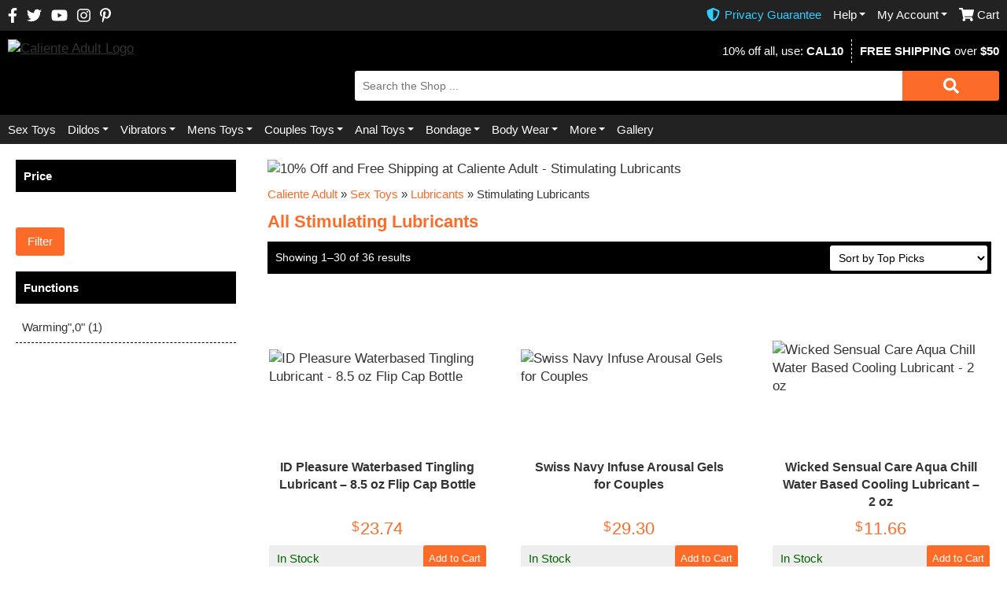

--- FILE ---
content_type: text/html; charset=UTF-8
request_url: https://www.calienteadult.com/sex-toys/stimulating/
body_size: 26265
content:
<!DOCTYPE html><html lang="en"><head><meta charset="utf-8"><meta http-equiv="X-UA-Compatible" content="IE=edge"><meta name="viewport" content="width=device-width, initial-scale=1, maximum-scale=2, user-scalable=yes"><link rel="apple-touch-icon" sizes="180x180" href="https://cdn.calienteadult.com/apple-touch-icon.png?v=1.0.0"><link rel="icon" type="image/png" sizes="32x32" href="https://cdn.calienteadult.com/favicon-32x32.png?v=1.0.0"><meta name="apple-mobile-web-app-title" content="Caliente Adult"><meta name="application-name" content="Caliente Adult"><meta name="msapplication-TileColor" content="#420188"><meta name="theme-color" content="#ffffff"><title>Get Stimulating Lubricants - Caliente Adult</title><meta name='robots' content='index, follow, max-image-preview:large, max-snippet:-1, max-video-preview:-1' /><meta name="description" content="Find the best Stimulating Lubricants at Caliente Adult. We offer discounts, discreet shipping and a free gift for any purchase from our Stimulating Lubricants collection ." /><link rel="canonical" href="https://www.calienteadult.com/sex-toys/stimulating/" /><link rel="next" href="https://www.calienteadult.com/sex-toys/stimulating/page/2/" /><meta property="og:locale" content="en_US" /><meta property="og:type" content="article" /><meta property="og:title" content="Get Stimulating Lubricants - Caliente Adult" /><meta property="og:description" content="Find the best Stimulating Lubricants at Caliente Adult. We offer discounts, discreet shipping and a free gift for any purchase from our Stimulating Lubricants collection ." /><meta property="og:url" content="https://www.calienteadult.com/sex-toys/stimulating/" /><meta property="og:site_name" content="Caliente Adult" /><meta name="twitter:card" content="summary" /><meta name="twitter:site" content="@calienteadult" /><style id='w153-th-css-style-inline-css' type='text/css'>/*scope: shop-category*/ html{box-sizing:border-box}*,*::before,*::after,*:focus{box-sizing:inherit}body{padding:0;margin:0;font-family:'Arial',sans-serif;font-size:17px;line-height:1.4;font-weight:400;color:#333}figure{padding:0;margin:0}a{color:#333;text-decoration:underline;transition:all 0.15s ease-in-out}img{width:auto;height:auto;max-width:100%}h1,h2,h3,h4,h5,h6{margin:0;color:#fd289b;font-size:22px;padding:0 10px 10px 10px}h2{font-size:19px}h2,h2 a{color:#420188}h3{font-size:19px;color:#420188}h3,h3 a{color:#420188}h4{font-size:17px;color:#333}ins{text-decoration:none}table,table th,table td{border:none;border-spacing:0;margin:0;padding:0}fieldset{display:block;border:none;padding:0;margin:0}fieldset legend{margin:0;padding:0 0 10px 0;font-weight:700}p,.w153-th-pad,.w153-spi-shortcode-block{margin:0;padding:0 10px 20px 10px}ul{margin:0 0 20px 0}.w153-th-mar-b-1{margin-bottom:10px}p a{color:#5101A7}.w153-th-clearfix::after,div.clear,nav ul::after,.w153-th-shop .products li>a::after,.w153-th-shop .woocommerce-ordering::after,.price::after,.cart-collaterals::after,.cart-collaterals .cart_totals .shop_table tr::after,.woocommerce .woocommerce-checkout .shop_table tr::after,.woocommerce-cart-form .actions .coupon::after,.woocommerce-cart-form .ywgc_enter_code>div::after,.woocommerce .form-row::after,.woocommerce-billing-fields__field-wrapper::after,.woocommerce .woocommerce-form-coupon::after,.woocommerce .ywgc_enter_code::after,.w153-th-posts aside .product_list_widget li::after,main>#affwp-affiliate-dashboard::after,.aws-search-result .aws_result_link::after{content:'';display:table;clear:both}.w153-th-ul-reset,nav ul,.w153-th-shop .products,.w153-ssha-icons ul,.woocommerce-shipping-methods,.wc_payment_methods,aside .widget ul,#affwp-affiliate-dashboard-tabs,.w153-th-tabs .w1-tabs,.w153-th-affiliate-creatives,.aws-search-result ul,.w153-th-gallery{margin:0;padding:0;list-style:none}figure.w1-full,figure.w1-full img,img.w1-full,a.w1-full,a.w1-full img{display:block;width:100%!important;height:auto!important}figure.w1-full img[data-w153-rso-src],img.w1-full[data-w153-rso-src],a.w1-full img[data-w153-rso-src]{width:auto!important;height:auto!important}.screen-reader-text{display:none}.w153-th-color-pink{color:#FD289B}.w153-th-color-green{color:#2C8500}.w153-th-hide{display:none!important}main>ol,main>ul{margin:0;padding:0 10px 20px 50px}@media (min-width:750px){h1,h2,h3,h4,h5,h6,p,.w153-th-pad,.w153-spi-shortcode-block{padding-left:0;padding-right:0}main>h1,.w153-th-main>h1,.w153-th-main>p,main>h2,main>h3,main>h4,main>h5,main>h6,main>p,main>.w153-th-pad,main>.w153-spi-shortcode-block{padding-left:20px;padding-right:20px}main>ol,main>ul{padding-left:60px;padding-right:20px}}@media (min-width:1300px){h1{font-size:35px}h2,h3{font-size:27px}}@media (min-width:1500px){body{line-height:1.5}}h1,h2,h3,h4,h5,h6,.w153-th-color-pink{color:#fc6b28}h2,h2 a,h3,h3 a,p a{color:#000}.w153-th-color-green{color:#3CF}.goog-te-gadget img,.goog-te-gadget span{display:inline-block}.goog-te-gadget-simple{border-left:none!important;border-top:none!important;border-bottom:none!important;border-right:none!important;font-size:9pt!important;padding-top:1px!important;padding-bottom:1px!important}.prisna-gwt-align-left{margin-top:-1px}form{margin:0;padding:0;display:block}select,input[type="text"],input[type="search"],input[type="number"],input[type="password"],input[type="tel"],input[type="email"],textarea{display:block;margin:0;border-radius:3px;width:100%;background:#fff;border:1px solid #DDD;padding:6px 10px 6px 10px;line-height:20px;font-size:14px}input[type="search"]::-webkit-search-cancel-button{display:none}select{height:34px}textarea{min-height:115px}input[type="radio"],input[type="checkbox"]{padding:0;margin:-2px 5px 0 0;width:15px;height:15px;display:inline-block;vertical-align:middle}h3 input[type="radio"],h3 input[type="checkbox"]{margin-top:-3px}.select2-container--default .select2-selection--single{border:1px solid #DDD;border-radius:3px}@media (min-width:1300px){select,input[type="text"],input[type="search"],input[type="number"],input[type="password"],input[type="tel"],input[type="email"],textarea{padding:9px 10px 9px 10px}select{height:40px}}.wp-block-columns{display:flex;flex-direction:row;flex-wrap:wrap}.wp-block-columns .wp-block-column{flex-grow:1;flex-shrink:1}.wp-block-columns:after,.wp-block-columns .wp-block-column:after{display:table;content:'';clear:both}.wp-block-columns .wp-block-column .w1-pad{padding-left:10px;padding-right:10px}.wp-block-columns .wp-block-column figure{max-width:100%;padding-bottom:20px}.wp-block-columns .wp-block-column figure a{display:block}.wp-block-columns .wp-block-column figure img{display:block;width:auto;height:auto;max-width:100%}.has-text-align-center{text-align:center}@media (max-width:749px){.wp-block-columns .wp-block-column{flex-basis:100%!important}}@media (min-width:750px){.wp-block-columns .wp-block-columns{margin-left:-20px;margin-right:-20px}.wp-block-columns .wp-block-column{padding:0 20px 0 20px;flex-basis:0%}.wp-block-columns .wp-block-column .w1-pad{padding-left:0;padding-right:0}section .wp-block-columns{margin-left:-20px;margin-right:-20px}}@media (min-width:1500px){.wp-block-columns{padding:0 0 20px 0}.w153-cbl-block .wp-block-columns{padding:0}}.w153-button,.button,input[type="submit"]{display:inline-block;background:#eb2590;color:#fff;text-decoration:none;font-size:15px;line-height:20px;padding:8px 15px 8px 15px;text-align:center;border:none;cursor:pointer;transition:all 0.25s ease-in-out;border-radius:3px}.w153-button.w1-small{padding:5px 15px 5px 15px}.w153-button.w1-full{width:100%}.w153-button svg,.button svg,input[type="submit"] svg{display:block;margin:0 auto 0 auto;width:auto;height:20px}.w153-button svg path,.button svg path,input[type="submit"] svg path{fill:#fff}.w153-button.w1-purple{background:#420188}.w153-button.w1-dark-gray{background:#555}.w153-button.w1-blue-wrapping{background:#216487}.w153-button.w1-green{background:#2C8500}.w153-button.w1-green-coupon{background:#2C8500}.w153-button:disabled,.button:disabled,input[type="submit"]:disabled{background:#CCCCCC!important}@media (min-width:1300px){.w153-button,.button,input[type="submit"]{padding:10px 20px 10px 20px}}.w153-button,.button,input[type="submit"]{background:#fc6b28}.w153-button.w1-purple{background:#222}.w153-th-top-bar{background-color:#222;color:#fff;font-size:13px;line-height:17px;padding:10px}.w153-th-top-bar .w1-inner>:nth-child(1){float:left}.w153-th-top-bar .w1-inner>:nth-child(2),.w153-th-top-bar .w1-inner>:nth-child(3){float:right}.w153-th-icons-social{display:block;float:right}.w153-th-icons-social li{float:left;padding:0 12px 0 0}.w153-th-icons-social li a{display:block}.w153-th-icons-social li a svg{display:block;width:auto;height:19px}.w153-th-icons-social li a svg path{fill:#fff;transition:all 0.25s ease-in-out}body>header .w1-wrapper{padding:11px 10px 11px 10px;background:#000}body>header .w1-menu{background:#222;padding:0 10px 0 10px}.w153-th-menu-toggle{width:30px;float:left;margin:4px 20px 0 0;cursor:pointer}.w153-th-menu-toggle span{display:block;height:5px;width:100%;background:#fff;margin:5px auto;border-radius:2px;transform:rotate(0deg);transition:all 0.25s ease-in-out}.w153-th-menu-toggle.w1-open span:nth-child(1){transform:translateY(10px) rotateZ(45deg)}.w153-th-menu-toggle.w1-open span:nth-child(2){width:0}.w153-th-menu-toggle.w1-open span:nth-child(3){transform:translateY(-10px) rotateZ(-45deg)}.w153-th-logo{float:left}.w153-th-logo svg,.w153-th-logo img{display:block;width:auto;height:45px}.w153-th-icons-mobile{float:right}.w153-th-icons-mobile ul{display:block}.w153-th-icons-mobile ul li{float:left;padding:0 0 0 12px}body>header .w1-sticky .w1-bar .w153-th-icons-mobile ul>:first-child{padding:0}.w153-th-icons-mobile ul li a{display:block;color:#fff;text-decoration:none;font-size:16px;display:flex;align-items:center}.w153-th-icons-mobile ul li:last-child a{padding-right:0}.w153-th-icons-mobile ul li a svg{display:inline-block;width:auto;height:19px}.w153-th-icons-mobile ul li a svg path{fill:#fff}.w153-th-icons-mobile ul .w1-secure a svg path{fill:#3CF}.w153-th-icons-mobile ul li a span{display:inline-block;padding:0 0 0 5px}body>header .w1-wrapper .w1-section-1{float:right;text-align:right}.w153-th-header-intro span,.w153-th-header-intro2 span{display:block;color:#fff;font-size:13px;line-height:1.7}.w153-th-header-intro a,.w153-th-header-intro2 a{color:#fff}.w153-th-header-intro2{display:none}body>header .w1-wrapper .w1-section-2{clear:both}.w153-th-search{padding:10px 0 0 0}.w153-th-search .aws-container{width:85%;float:left}.aws-container .aws-search-clear{display:none}.aws-container .aws-search-form.aws-show-clear.aws-form-active .aws-search-clear{display:block}.aws-container input[type="search"]{border:none;border-top-right-radius:0;border-bottom-right-radius:0;padding:9px 10px 9px 10px}.w153-th-search .w153-button{width:15%;float:left;padding-top:9px;padding-bottom:9px;border-top-left-radius:0;border-bottom-left-radius:0}.aws-search-result{position:absolute;text-align:left;z-index:9999999999999;background:#fff;border:1px solid #ddd;width:100%;margin-top:-2px;font-size:12px;line-height:1.4}.aws-search-result ul{max-height:379px;overflow-y:auto}.aws-search-result ul li{border-bottom:1px dashed #DDD;margin:0;position:relative}.aws-search-result .aws_result_link{display:block;cursor:pointer;padding:10px;text-decoration:none}.aws-search-result .aws_result_image{display:block;height:100%;float:left;padding-right:10px;width:65px}.aws-search-result .aws_result_image img{width:55px;height:55px;display:block}.aws-search-result .aws_result_content{float:left;width:calc(100% - 65px)}.aws-search-result .aws_result_title{display:block;margin-bottom:3px;color:#000}.aws-search-result .aws_result_excerpt{display:block}.aws-search-result .aws_result_price{display:block;padding:2px 0;color:#fc6b28;font-weight:700}.aws-search-result .aws_no_result a,.aws-search-result .aws_search_more a{padding:10px;display:block}.aws-container .aws-search-form .aws-loader{position:absolute;display:none;right:10px;top:50%;z-index:999;margin:0;margin-top:-10px;font-size:10px;text-indent:-9999em;border-top:3px solid #ededed;border-right:3px solid #ededed;border-bottom:3px solid #ededed;border-left:3px solid #555}.aws-container .aws-search-form .aws-loader,.aws-container .aws-search-form .aws-loader:after{border-radius:50%!important;width:20px;height:20px}@-webkit-keyframes w153-th-aws-loading{0%{-webkit-transform:rotate(0deg);transform:rotate(0deg)}100%{-webkit-transform:rotate(360deg);transform:rotate(360deg)}}@keyframes w153-th-aws-loading{0%{-webkit-transform:rotate(0deg);transform:rotate(0deg)}100%{-webkit-transform:rotate(360deg);transform:rotate(360deg)}}.aws-container .aws-search-form.aws-processing .aws-loader{display:block;-webkit-transform:translateZ(0);-ms-transform:translateZ(0);transform:translateZ(0);-webkit-animation:w153-th-aws-loading 0.7s infinite linear;animation:w153-th-aws-loading 0.7s infinite linear}.aws-container .aws-search-form .aws-wrapper{position:relative}.aws-container .aws-search-form .aws-search-clear{display:none!important}nav ul .sub-menu{display:none}.w153-th-menu{display:none}.w153-th-menu ul li{display:block;border-bottom:1px dashed #5401AD}.w153-th-menu ul li a{display:block;color:#fff;text-decoration:none;font-size:15px;line-height:17px;height:17px;box-sizing:content-box;padding:13px 0 13px 0;position:relative}.w153-th-menu ul li a .w1-after{display:none;align-items:center;justify-content:flex-end;position:absolute;top:0;bottom:2px;right:0;width:50px;padding:0 10px 0 0;z-index:100}.w153-th-menu ul .menu-item-has-children>a .w1-after{display:flex}.w153-th-menu ul li a .w1-after::before{content:"";border-left:7px solid transparent;border-right:7px solid transparent;height:0;width:0;border-top:7px solid #fff}.w153-th-menu ul li ul li{border-bottom:none}.w153-th-menu ul li ul li a{background:#5E01C1;padding:13px 10px 13px 10px;margin-top:1px}body>header .w1-sticky,body>header .sticky-wrapper{margin:0 -10px 0 -10px;background:#000;clear:both}body>header .sticky-wrapper:not(.is-sticky){height:auto!important}body>header .sticky-wrapper .w1-sticky{margin:0}body>header .w1-sticky .w1-bar{display:none;padding:10px}body>header .sticky-wrapper.is-sticky .w1-sticky .w1-bar{display:block}body>header .w1-sticky .w1-bar .w153-th-icons-mobile.w1-left{float:left}body>header .w1-sticky .w1-bar .w153-th-icons-mobile.w1-left li:first-child a{padding-left:0}body>header .w1-sticky .w1-bar .w153-th-menu-second{padding:0}body>header .w1-sticky .w1-bar .w153-th-icons-mobile ul li a{height:25px}@media (max-width:749px){body>header .w1-wrapper.w1-shop-list,body>header .w1-wrapper.w1-shop-list .w1-sticky .w1-bar{padding-bottom:0}.w153-th-menu ul li{border-color:#444}.w153-th-menu ul li ul li a{background:#444}}@media (min-width:750px){body>header .w1-sticky .w1-bar .w153-th-icons-mobile ul li a{height:27px}.w153-th-menu-toggle,body>header .w153-th-icons-mobile.w1-second{display:none}.w153-th-logo svg,.w153-th-logo img{height:85px}body>header .w1-wrapper .w1-section-1,body>header .w1-wrapper .w1-section-2{width:65%}body>header .w1-wrapper .w1-section-2{clear:none;float:right}.w153-th-header-intro span,.w153-th-header-intro2 span{display:inline-block;line-height:2;font-size:15px}.w153-th-header-intro>:first-child{padding-right:10px;margin-right:5px;border-right:1px dashed #fff}.w153-th-menu{display:block}.w153-th-menu ul li{float:left;border-bottom:none}.w153-th-menu ul li a{font-size:12px;padding:10px 0 10px 0;margin:0 10px 0 0}.w153-th-menu ul .menu-item-has-children a{padding-right:11px}.w153-th-menu ul li a .w1-after{width:8px;padding:0}.w153-th-menu ul li a .w1-after::before{border-width:4px}.w153-th-menu:not(.w153-th-menu-second) ul li:last-child a{margin:0}.w153-th-menu-second ul li:first-child a{margin:0}.w153-th-menu-second ul li{float:right}.w153-th-menu-second ul .w1-cart a{padding-left:23px;background:transparent url("data:image/svg+xml,%3Csvg xmlns='http://www.w3.org/2000/svg' viewBox='0 0 576 512'%3E%3Cpath fill='%23ffffff' d='M528.12 301.32l47.273-208C578.806 78.3 567.39 64 552 64H159.208l-9.166-44.8A24 24 0 0 0 126.529 0H24C10.745 0 0 10.745 0 24v16c0 13.255 10.745 24 24 24h69.883l70.248 343.435C147.325 417.1 136 435.222 136 456c0 30.928 25.072 56 56 56s56-25.072 56-56c0-15.674-6.447-29.835-16.824-40h209.647C430.447 426.165 424 440.326 424 456c0 30.928 25.072 56 56 56s56-25.072 56-56c0-22.172-12.888-41.332-31.58-50.405l5.517-24.276C513.35 366.3 501.936 352 486.535 352H218.117l-6.545-32h293.145a24 24 0 0 0 23.403-18.681z'/%3E%3C/svg%3E") no-repeat left center;background-size:auto 17px}.w153-th-menu-second ul .w1-secure a{padding-left:23px;background:transparent url("data:image/svg+xml,%3Csvg xmlns='http://www.w3.org/2000/svg' viewBox='0 0 512 512'%3E%3Cpath fill='%2333CCFF' d='M466.5 83.7l-192-80a48.15 48.15 0 0 0-36.9 0l-192 80C27.7 91.1 16 108.6 16 128c0 198.5 114.5 335.7 221.5 380.3 11.8 4.9 25.1 4.9 36.9 0C360.1 472.6 496 349.3 496 128c0-19.4-11.7-36.9-29.5-44.3zM256.1 446.3l-.1-381 175.9 73.3c-3.3 151.4-82.1 261.1-175.8 307.7z'/%3E%3C/svg%3E") no-repeat left center;background-size:auto 17px;color:#3CF}.w153-th-menu-second ul li a{padding:0}body>header .w1-sticky .w1-bar .w153-th-menu-second>ul>li{padding-top:5px}.w153-th-menu ul li{position:relative}.w153-th-menu ul li .sub-menu{position:absolute;left:-10px;top:0;z-index:200;width:250px;padding-top:37px}.w153-th-menu-second ul li .sub-menu{padding-top:29px;z-index:400}body>header .sticky-wrapper .w1-sticky .w153-th-menu ul li .sub-menu{padding-top:37px}.w153-th-menu-second ul li .sub-menu{left:auto;right:0}.w153-th-menu ul li:hover .sub-menu{display:block}.w153-th-menu ul li>a{z-index:300}.w153-th-menu-second ul li>a{z-index:500}.w153-th-menu ul li .sub-menu li{display:block;float:none}.w153-th-menu ul li .sub-menu li a{background:#333;margin:0;padding:8px 10px 8px 10px;border-top:1px dashed #444;height:auto}.w153-th-menu ul li .sub-menu .w1-separator a{border-bottom:1px solid #C085FE}}@media (min-width:850px){.w153-th-menu ul li a{font-size:13px}}@media (min-width:1000px){.w153-th-menu ul li a .w1-after{bottom:1px}.w153-th-menu ul li a{font-size:15px;margin:0 15px 0 0}}@media (min-width:1300px){body>header .w1-sticky .w1-bar{padding:5px 10px 5px 10px}.w153-th-menu:not(.w153-th-menu-second) ul li a{padding-top:13px;padding-bottom:13px}.w153-th-menu:not(.w153-th-menu-second) ul li .sub-menu{padding-top:43px}.w153-th-top-bar{font-size:15px;line-height:20px}.w153-th-icons-social li a svg{height:20px}.w153-th-logo svg{height:89px}.w153-th-search .aws-container{width:90%}.w153-th-search .w153-button{width:10%}.w153-th-menu ul .menu-item-has-children a{padding-right:11px}body>header .sticky-wrapper .w1-sticky .w153-th-menu ul li .sub-menu{padding-top:32px}.w153-th-menu ul li a .w1-after{bottom:0}.w153-th-menu ul li a{line-height:1}.w153-th-menu-second ul li a{line-height:20px}.w153-th-header-intro{float:right}.w153-th-header-intro2{float:left;display:block}}@media (min-width:1350px){.w153-th-menu ul li a{font-size:13px}}@media (min-width:1400px){.w153-th-menu ul li a{font-size:13px}.w153-th-menu ul .menu-item-has-children a{padding-right:12px}}@media (min-width:1500px){body>header .sticky-wrapper{margin:0 -20px 0 -20px}body>header .w1-sticky .w1-bar{padding:5px 20px 5px 20px}.w153-th-top-bar{padding:10px 20px 10px 20px}body>header .w1-wrapper{padding:20px 20px 20px 20px}.w153-th-menu ul li a{font-size:14px}.w153-th-menu ul li a .w1-after{width:10px}.w153-th-menu ul li a .w1-after::before{border-width:5px}.w153-th-menu ul .menu-item-has-children a{padding-right:14px}.w153-th-search .aws-container{width:92%}.w153-th-search input[type="search"]{padding:13px}.w153-th-search .w153-button{width:10%;padding:13px;width:8%}body>header .w1-menu{padding:0 20px 0 20px}.w153-th-top-bar .w1-inner,.w153-th-menu-main,body>header .w1-wrapper .w1-inner{max-width:1500px;padding:0 20px 0 20px;margin:0 auto 0 auto}body>header .w1-wrapper .w1-section-1,body>header .w1-wrapper .w1-section-2{width:75%}}@media (min-width:1650px){.w153-th-menu ul li a{font-size:16px;margin:0 15px 0 0}.w153-th-menu ul .menu-item-has-children a{padding-right:15px}.w153-th-menu ul li .sub-menu{width:300px}}@media (min-width:1800px){.w153-th-menu ul li a{font-size:17px;margin:0 20px 0 0}}@media (max-width:500px){.w153-th-icons-social{padding-bottom:10px}}.w153-th-video{position:relative!important;padding-bottom:56.25%!important;height:0!important;overflow:hidden!important;max-width:100%!important}.w153-th-video iframe{position:absolute!important;top:0!important;left:0!important;width:100%!important;height:100%!important}.w153-th-page-title{padding:0 10px 0 10px}.w153-th-page-title .woocommerce-breadcrumb,.w153-th-page-title .w153-th-yoast-breadcrumb,.w153-th-page-title h1{padding-left:0;padding-right:0}.w153-th-page-title h1{float:left}.w153-cbl-block img{display:block;width:auto;height:auto;max-width:100%}.woocommerce-breadcrumb,.w153-th-yoast-breadcrumb{padding:10px;font-size:14px}.woocommerce-breadcrumb a,.w153-th-yoast-breadcrumb a{color:#fd289b;text-decoration:none}.star-rating{overflow:hidden;position:relative;line-height:1;font-size:18px;color:#ffc100;display:inline-block}.star-rating::before{content:'\2606\2606\2606\2606\2606';color:#d3ced2;display:block}.star-rating span{overflow:hidden;float:left;top:0;left:0;position:absolute;padding-top:18px;display:block}.star-rating span::before{display:block;content:'\2605\2605\2605\2605\2605';top:0;left:0;position:absolute}.w153-ssha-icons,.w153-ssha-icons ul,.w153-ssha-icons ul li{display:inline-block;line-height:20px;vertical-align:middle}.w153-ssha-icons ul li{padding:0 0 0 10px}.w153-ssha-icons ul li a{display:block}.w153-ssha-icons ul li a svg{height:20px;fill:#FD289B}.onsale{width:120px;position:absolute;text-align:center;background-color:#5101A7;color:#fff;transform:rotate(-45deg);top:14px;left:-30px;z-index:1;height:30px;line-height:30px;font-size:15px}.notonsale{display:none}.price{display:block;padding-top:5px}.price,.price>span{display:flex;flex-wrap:wrap;align-items:center;justify-content:center}.price ins,.price del{padding:0 5px 0 5px}.price ins{order:1}.price del{order:2}.price del .amount{font-size:15px;line-height:22px}.price ins{text-decoration:none}.price ins .amount,.price>.amount,.price>span>.amount{font-size:22px;line-height:22px;color:#5101A7;display:block}.price ins .amount .woocommerce-Price-currencySymbol,.price>.amount .woocommerce-Price-currencySymbol,.price>span>.amount .woocommerce-Price-currencySymbol{font-size:17px;vertical-align:text-top;margin-right:2px}.w153-stock.w1-yes{color:#060}.w153-stock.w1-no{color:red}.w153-th-cart-mini .cart_totals h2,.w153-th-cart-mini .cart_totals .order-total,.w153-th-cart-mini .cart_totals .shipping,.w153-th-cart-mini .cart_totals .wc-proceed-to-checkout,.w153-th-cart-mini .cross-sells{display:none}.w153-th-notice-p65{padding:20px 0 20px 0;font-size:14px;font-style:italic}img.alignright,img.alignleft{display:block;margin-bottom:20px;width:100%;height:auto}.w153-th-gallery{padding:0 10px 0 10px}.w153-th-gallery li{float:left;width:20%;padding:10px}.w153-th-gallery li a,.w153-th-gallery li a img{display:block;width:100%}@media (min-width:750px){body>main,body>.w153-th-main{padding:20px 0 20px 0}.w153-th-page-title{padding:0 20px 0 20px}.woocommerce-breadcrumb,.w153-th-yoast-breadcrumb{padding-left:0;padding-right:0;font-size:15px}.w153-th-yoast-breadcrumb{padding:0 20px 10px 20px}img.alignright{float:right;margin-left:20px;width:auto}img.alignleft{float:left;margin-right:20px;width:auto}}@media (min-width:1300px){.star-rating{font-size:23px}.star-rating span{padding-top:23px}}@media (min-width:1500px){body>main,body>.w153-th-main{max-width:1500px;padding:30px 0 30px 0;margin:0 auto 0 auto}}.w153-ssha-icons ul li a svg{fill:#fc6b28}.price ins .amount,.price>.amount,.price>span>.amount{color:#fc6b28}.woocommerce-breadcrumb a,.w153-th-yoast-breadcrumb a{color:#fc6b28}.w153-th-shortcodes-products{border:1px solid #e5e5e5}.w153-th-shortcodes-products>h3{font-size:14px;color:#fff;display:inline-block;background:#420188;line-height:40px;height:40px;padding:0 0 0 10px;position:relative;margin:0;border:none}.w153-th-shortcodes-products>h3:after{content:"";border-color:transparent;border-left-color:#420188;border-style:solid;border-width:20px 0 20px 20px;position:absolute;right:-20px;top:0}.w153-th-shortcodes-products .w1-wrapper{border-top:3px solid #FD289B;padding:10px 0 10px 0;position:relative;display:block;margin-right:-1px}.w153-th-shortcodes-products .w1-wrapper.slick-initialized{margin-right:0}.w153-th-shortcodes-products .slick-arrow{position:absolute;top:-40px;right:3px;width:35px;height:35px;display:flex;align-items:center;justify-content:center;background:#420188;cursor:pointer;transition:all 0.25s ease-in-out}.w153-th-shortcodes-products .slick-arrow.w1-prev{right:41px}.w153-th-shortcodes-products .slick-arrow::before{content:"";border-top:6px solid transparent;border-bottom:6px solid transparent;height:0;width:0;border-left:8px solid #fff}.w153-th-shortcodes-products .slick-arrow.w1-prev::before{border-left:none;border-right:8px solid #fff}.w153-th-shortcodes-products .slick-arrow.slick-disabled,.w153-th-shortcodes-products .slick-arrow.slick-disabled:hover{background:#CCC}.w153-th-shortcodes-products .w1-slide{float:left;padding:0 10px 0 10px;display:none;width:33.33%}.w153-th-shortcodes-products .slick-track .w1-slide{display:block}.w153-th-shortcodes-products .w1-wrapper:not(.slick-initialized)>:last-child,.w153-th-shortcodes-products .slick-track>:last-child{border-right:none}.w153-th-shortcodes-products .w1-wrapper:not(.slick-initialized)>:nth-child(1),.w153-th-shortcodes-products .w1-wrapper:not(.slick-initialized)>:nth-child(2),.w153-th-shortcodes-products .w1-wrapper:not(.slick-initialized)>:nth-child(3){display:block}.w153-th-shortcodes-products .w1-img{height:20vw;display:flex;align-items:center;justify-content:center;text-align:center;position:relative;overflow:hidden}.w153-th-shortcodes-products .w1-img img{max-width:100%;max-height:100%;height:auto;width:auto;display:block}.w153-th-shortcodes-products .w1-rating{text-align:center;line-height:1}.w153-th-shortcodes-products .w1-title,.w153-th-shortcodes-products .w1-price{display:block;padding:10px 0 0 0;font-size:14px;color:#420188;text-decoration:none;text-align:center}.w153-th-shortcodes-products .w1-price{font-weight:700;color:#420188;padding-top:5px}.w153-th-shortcodes-products .w1-price,.w153-th-shortcodes-products .w1-price>span{display:flex;flex-wrap:wrap;align-items:center;justify-content:center}.w153-th-shortcodes-products .w1-price ins,.w153-th-shortcodes-products .w1-price del{padding:0 3px 0 3px}.w153-th-shortcodes-products .w1-price ins{order:1}.w153-th-shortcodes-products .w1-price del{order:2}.w153-th-shortcodes-products .w1-price del .amount{font-size:12px;line-height:17px}.w153-th-shortcodes-products .w1-price ins{text-decoration:none}.w153-th-shortcodes-products .w1-price ins .amount,.w153-th-shortcodes-products .w1-price>.amount,.w153-th-shortcodes-products .w1-price>span>.amount{font-size:17px;line-height:17px;color:#5101A7;display:block}.w153-th-shortcodes-products .w1-price ins .amount .woocommerce-Price-currencySymbol,.w153-th-shortcodes-products .w1-price>.amount .woocommerce-Price-currencySymbol,.w153-th-shortcodes-products .w1-price>span>.amount .woocommerce-Price-currencySymbol{font-size:12px;vertical-align:text-top;margin-right:2px}.w153-th-shortcodes-products .w1-wrapper.slick-initialized .w1-last{display:flex;align-items:center;justify-content:center;background:#eee}.w153-th-shortcodes-products .w1-wrapper.slick-initialized .w1-last a{display:flex;height:100%;align-items:center;text-align:center;font-size:20px;color:#888;text-decoration:none;padding:20px;margin:0 -20px 0 -20px;position:relative}.w153-th-shortcodes-products .w1-wrapper.slick-initialized .w1-last a svg{display:inline-block;width:25px;height:auto}.w153-th-shortcodes-products .w1-wrapper.slick-initialized .w1-last a svg path{fill:#888}@media (min-width:750px){.w153-th-shortcodes-products .w1-wrapper{padding:20px 0 20px 0}.w153-th-shortcodes-products .w1-slide{width:25%}.w153-th-shortcodes-products .w1-wrapper:not(.slick-initialized)>:nth-child(4){display:block}.w153-th-shortcodes-products .w1-img{height:15vw}}@media (min-width:1000px){.w153-th-shortcodes-products .w1-slide{width:20%}.w153-th-shortcodes-products .w1-wrapper:not(.slick-initialized)>:nth-child(5){display:block}.w153-th-shortcodes-products .w1-img{height:13vw}}@media (min-width:1300px){.w153-th-shortcodes-products .w1-slide{width:16.66%}.w153-th-shortcodes-products .w1-wrapper:not(.slick-initialized)>:nth-child(6){display:block}.w153-th-shortcodes-products .w1-img{height:8vw}}.w153-th-shortcodes-products{border:none}.w153-th-shortcodes-products>h3,.w153-th-shortcodes-products .slick-arrow{background:#000}.w153-th-shortcodes-products .w1-wrapper{border:2px solid #fc6b28}.w153-th-shortcodes-products .w1-title,.w153-th-shortcodes-products .w1-price{color:#000}.w153-th-shortcodes-products .w1-price ins .amount,.w153-th-shortcodes-products .w1-price>.amount,.w153-th-shortcodes-products .w1-price>span>.amount{color:#fc6b28}.w153-th-shortcodes-products>h3{display:block;height:40px}.w153-th-shortcodes-products>h3::after{border-left-color:transparent;border-top-color:#000;border-width:10px 15px 15px 15px;right:auto;top:40px;left:20px;z-index:100}.w153-th-shortcodes-products>h3::before{content:"";border-color:transparent;border-top-color:#fc6b28;border-style:solid;border-width:13px 19px 19px 19px;position:absolute;left:16px;top:40px;z-index:50}.w153-th-shortcodes-products .slick-arrow.slick-disabled,.w153-th-shortcodes-products .slick-arrow.slick-disabled:hover{background:none}.w153-th-shortcodes-products .slick-arrow.slick-disabled.w1-prev::before{border-right-color:#777}.w153-th-shortcodes-products .slick-arrow.slick-disabled.w1-next::before{border-left-color:#777}.w153-th-shortcodes-products .w1-wrapper.slick-initialized .w1-last{background:none}.w153-th-shortcodes-products .w1-wrapper.slick-initialized .w1-last a{color:#FC6B28}.w153-th-shortcodes-products .w1-wrapper.slick-initialized .w1-last a svg path{fill:#FC6B28}@media (min-width:750px){.w153-th-shortcodes-products>h3::after{border-width:15px 20px 20px 20px;top:40px;left:20px}.w153-th-shortcodes-products>h3::before{border-width:18px 24px 24px 24px;left:16px;top:40px}}.w153-th-shop aside{font-size:15px}.w153-th-shop aside h3{padding:10px;color:#fff;font-size:15px;background:#5101A7}.w153-th-shop aside .w1-filters ul,.w153-th-shop aside .w1-categories ul{margin:0;padding:0;list-style-type:none;display:block;padding:10px 10px 5px 10px}.w153-th-shop aside .w1-filters ul li{display:inline-block;margin:0 10px 5px 0}.w153-th-shop aside .w1-filters ul li a{display:block;padding:8px 8px 8px 8px;border:1px solid #EEE;background:#EEE;border-radius:3px;text-decoration:none}.w153-th-shop aside .w1-filters ul .chosen a,.w153-th-shop aside .w1-filters ul .chosen a:hover{background:#EB2590;border:1px solid #EB2590;color:#fff}.w153-th-shop aside .w1-filters:not(.w1-non-active) ul .chosen a,.w153-th-shop aside .w1-filters:not(.w1-non-active) ul .chosen a:hover{background:#EB2590;border:1px solid #EB2590}.w153-th-shop aside .w1-filters ul .chosen a::before{content:url("data:image/svg+xml,%3Csvg xmlns='http://www.w3.org/2000/svg' viewBox='0 0 512 512'%3E%3Cpath fill='%23ffffff' d='M256 8C119 8 8 119 8 256s111 248 248 248 248-111 248-248S393 8 256 8zm121.6 313.1c4.7 4.7 4.7 12.3 0 17L338 377.6c-4.7 4.7-12.3 4.7-17 0L256 312l-65.1 65.6c-4.7 4.7-12.3 4.7-17 0L134.4 338c-4.7-4.7-4.7-12.3 0-17l65.6-65-65.6-65.1c-4.7-4.7-4.7-12.3 0-17l39.6-39.6c4.7-4.7 12.3-4.7 17 0l65 65.7 65.1-65.6c4.7-4.7 12.3-4.7 17 0l39.6 39.6c4.7 4.7 4.7 12.3 0 17L312 256l65.6 65.1z'/%3E%3C/svg%3E");float:left;width:14px;height:14px;margin:2px 5px 0 0}.w153-th-shop aside .w1-filters ul .w1-more,.w153-th-shop aside .w1-filters ul .w1-less,.w153-th-shop aside .w1-categories ul .w1-more,.w153-th-shop aside .w1-categories ul .w1-less{padding:5px 0 5px 0;color:#EB2590;cursor:pointer;font-weight:700}.w153-th-shop aside .price_slider_wrapper{padding:15px 10px 10px 10px}.w153-th-shop aside .price_slider_wrapper .price_slider{background-color:#DDD;position:relative;height:5px}.w153-th-shop aside .price_slider_wrapper .ui-slider-range{height:5px;position:absolute;top:0;background-color:#000;z-index:1}.w153-th-shop aside .price_slider_wrapper .price_slider>:nth-child(3){margin-left:-17px}.w153-th-shop aside .price_slider_wrapper .ui-slider-handle{position:absolute;z-index:2;width:17px;height:17px;background-color:#EB2590;cursor:ew-resize;outline:0;top:-6px}.w153-th-shop aside .price_slider_wrapper .price_slider_amount{padding:20px 0 0 0}.w153-th-shop aside .price_slider_wrapper .price_slider_amount::after{display:table;content:'';clear:both}.w153-th-shop aside .price_slider_wrapper .price_slider_amount input{display:none}.w153-th-shop aside .price_slider_wrapper .price_slider_amount button{float:left}.w153-th-shop aside .price_slider_wrapper .price_slider_amount .price_label{float:right;text-align:right;line-height:34px}.w153-th-shop aside .w1-categories,.w153-th-shop aside .w1-filters.w1-non-active{display:none}.w153-th-shop aside .w1-categories ul{padding:0 10px 10px 10px}.w153-th-shop aside .w1-categories h3{display:none}.w153-th-shop aside .w1-categories ul li{display:block}.w153-th-shop aside .w1-categories>ul>li>a{display:block;padding:8px 8px 8px 8px;border:1px solid #EEE;background:#EEE;border-radius:3px;text-decoration:none;margin:0 0 5px 0}.w153-th-shop aside .w1-categories ul ul{padding:0 8px 5px 8px}.w153-th-shop aside .w1-categories ul ul li{display:inline-block;margin:0 10px 0 0;font-size:14px}.w153-th-shop aside .w1-categories ul ul li a{font-weight:700;text-decoration:none;display:block;padding:2px 0 2px 0}.w153-th-shop aside .w1-toggle-filters,.w153-th-shop aside .w1-toggle-categories{float:right;color:#EB2590;text-decoration:none;font-weight:700;padding:10px 10px 10px 0}.w153-th-shop aside .w1-toggle-categories{float:left;padding:10px 0 10px 10px}.w153-th-shop aside .w1-toggle-filters::after,.w153-th-shop aside .w1-toggle-categories::after{content:url("data:image/svg+xml,%3Csvg xmlns='http://www.w3.org/2000/svg' viewBox='0 0 448 512'%3E%3Cpath fill='%23EB2590' d='M241 34.5l194.3 194.3c9.4 9.4 9.4 24.6 0 33.9l-22.7 22.7a23.9 23.9 0 0 1-33.9 0L224 131.5l-154.7 154c-9.4 9.3-24.5 9.3-33.9 0l-22.7-22.7c-9.4-9.4-9.4-24.6 0-33.9L207 34.5c9.4-9.3 24.6-9.3 34 0zm-34 192L12.7 420.9c-9.4 9.4-9.4 24.6 0 33.9l22.7 22.7a23.9 23.9 0 0 0 33.9 0l154.7-154 154.7 154c9.4 9.3 24.5 9.3 33.9 0l22.7-22.7c9.4-9.4 9.4-24.6 0-33.9L241 226.5c-9.4-9.3-24.6-9.3-34 0z'/%3E%3C/svg%3E");float:right;width:12px;margin:1px 0 0 5px}.w153-th-shop aside .w1-toggle-categories::after{float:left;margin:1px 5px 0 0}.w153-th-shop-toggles{margin:10px 0 0 0}.w153-th-shop-toggles a{display:block;padding:10px;float:left;width:50%;background:#eb2590 url("data:image/svg+xml,%3Csvg xmlns='http://www.w3.org/2000/svg' viewBox='0 0 512 512'%3E%3Cpath fill='%23ffffff' d='M304 256c0 26.5-21.5 48-48 48s-48-21.5-48-48 21.5-48 48-48 48 21.5 48 48zm120-48c-26.5 0-48 21.5-48 48s21.5 48 48 48 48-21.5 48-48-21.5-48-48-48zm-336 0c-26.5 0-48 21.5-48 48s21.5 48 48 48 48-21.5 48-48-21.5-48-48-48z'/%3E%3C/svg%3E") no-repeat;background-size:20px auto;background-position:right 10px center;color:#fff;text-decoration:none;font-size:15px;line-height:1.5}.w153-th-shop-toggles .w1-filters,.w153-th-shop .woocommerce-result-count .w1-filters{border-left:1px solid #420188;background:#eb2590 url("data:image/svg+xml,%3Csvg xmlns='http://www.w3.org/2000/svg' viewBox='0 0 512 512'%3E%3Cpath fill='%23ffffff' d='M487.976 0H24.028C2.7 0-8.047 25.866 7.058 40.97L192 225.94V432c0 7.83 3.82 15.17 10.237 19.662l80 55.98C298.02 518.7 320 507.493 320 487.98V225.94L504.947 40.97C520.02 25.896 509.338 0 487.976 0z'/%3E%3C/svg%3E") no-repeat;background-size:13px auto;background-position:right 10px center}.w153-th-shop .woocommerce-result-count,.w153-th-shop .woocommerce-ordering{display:block;padding:10px;background:#5101A7;color:#fff;border-bottom:1px solid #fff;font-size:14px}.w153-th-shop .woocommerce-ordering select{padding:7px;border:none;height:auto}.w153-th-shop .woocommerce-result-count .w1-filters{border:none;color:#fff;float:right;padding:0 20px 0 0;background-color:transparent;background-size:13px auto;background-position:right center}#w153-th-shop-list-top{height:10px;font-size:1px;line-height:1}.w153-th-shop .products li{display:block;padding:15px 10px 15px 10px;border-bottom:1px solid #DDD}.w153-th-shop .products li>a{display:block;text-decoration:none}.w153-th-shop .products li>a .w1-image{float:left;width:35%;height:35vw;display:flex;align-items:center;justify-content:center;position:relative;overflow:hidden}.w153-th-shop .products li>a .w1-image img{max-width:100%;max-height:100%;height:auto;width:auto}.w153-th-shop .products li>a .w1-details{float:right;width:60%}.w153-th-shop .products li>a .w1-details h2{color:#333;font-size:16px;margin:0;padding:0 0 0 0}.w153-th-shop .products li>a .w1-details .price{padding-top:2px}.w153-th-shop .products li>a .w1-details .w1-status{clear:both;background:#EEE;border-radius:3px;padding-left:10px;margin-top:8px}.w153-th-shop .products li>a .w1-details .w1-status .w153-stock{float:left;line-height:34px;font-size:15px}.w153-th-shop .products li>a .w1-details .w1-status .w153-button{float:right;padding:7px 7px 7px 7px;font-size:13px}.w153-th-shop .products li>a .w1-details .price{text-align:left;display:block}#w153-th-shop-subcategories .w1-toggle{display:none}@media (min-width:750px){.w153-th-shop-toggles,.w153-th-shop aside .w1-toggle-filters,.w153-th-shop aside .w1-toggle-categories,.w153-th-shop .woocommerce-result-count .w1-filters{display:none}.w153-th-shop aside,.w153-th-shop .content-area{padding:0 20px 0 20px;float:left}.w153-th-shop aside{width:33%}.w153-th-shop .content-area{width:67%}.w153-th-shop aside .w1-categories,.w153-th-shop aside .w1-filters.w1-non-active{display:block}.w153-th-shop aside .w1-categories h3{display:block;margin-bottom:20px}.w153-th-shop aside .w1-categories ul,.w153-th-shop aside .w1-filters ul,.w153-th-shop aside .price_slider_wrapper,.w153-th-shop .products li{padding-left:0;padding-right:0}.w153-th-shop aside .price_slider_wrapper{padding-top:25px;padding-bottom:20px}.w153-th-shop aside .w1-categories ul{padding-bottom:15px}.w153-th-shop aside .w1-filters ul{padding-top:20px;padding-bottom:15px}.w153-th-shop aside .w1-categories ul ul li{display:block;margin:0}.w153-th-shop aside .w1-filters ul li{display:block;margin-right:0}.w153-th-shop aside .w1-categories>ul>li>a,.w153-th-shop aside .w1-filters ul li a{padding-top:5px;padding-bottom:5px}.w153-th-shop .products li>a .w1-image{height:20vw}#w153-th-shop-subcategories{overflow:hidden;position:relative}#w153-th-shop-subcategories{overflow:hidden;position:relative;height:auto}#w153-th-shop-subcategories .w1-toggle{position:absolute;left:0;right:0;bottom:0;padding:20px 0 10px 0;background:linear-gradient(to bottom,rgba(255,255,255,0) 0%,rgba(255,255,255,.7) 50%,rgba(255,255,255,1) 100%);text-align:center}.w153-th-shop .products li>a .w1-details .price{padding-top:5px;text-align:center}.w153-th-shop .products li>a .w1-details .w1-status{margin-top:15px}}@media (min-width:1000px){.w153-th-shop aside{width:25%}.w153-th-shop .content-area{width:75%}.w153-th-shop .woocommerce-result-count,.w153-th-shop .woocommerce-ordering{float:left;width:50%;height:42px;padding:5px 10px 5px 10px}.w153-th-shop .woocommerce-ordering{padding:5px}.w153-th-shop .woocommerce-result-count{line-height:31px}.w153-th-shop .woocommerce-ordering select{max-width:200px;float:right}.w153-th-shop .products{clear:both;margin-left:-20px;margin-right:-20px;display:flex;flex-direction:row;flex-wrap:wrap}.w153-th-shop .products li{border:none;padding:20px 20px 20px 20px;flex-grow:0;flex-shrink:0;flex-basis:33.33%}.w153-th-shop .products li>a{padding-bottom:78px;position:relative;height:100%;border-radius:3px;box-shadow:none}.w153-th-shop .products li>a .w1-image{float:none;width:100%;height:15vw;margin-bottom:20px}.w153-th-shop .products li>a .w1-details{float:none;width:100%;text-align:center;padding:0 10px 0 10px}.w153-th-shop .products li>a .w1-details .price{display:flex;justify-content:center;align-items:center;padding:10px 0 10px 0;line-height:22px;position:absolute;left:0;right:0;bottom:34px}.w153-th-shop .products li>a .w1-details .price>ins{float:none;order:1}.w153-th-shop .products li>a .w1-details .price>del{order:2}.w153-th-shop .products li>a .w1-details .w1-status{margin-top:0;padding-left:0;position:absolute;left:0;right:0;bottom:0}.w153-th-shop .products li>a .w1-details .w1-status .w153-stock{padding-left:10px}}@media (min-width:1300px){.w153-th-shop aside{width:20%}.w153-th-shop .content-area{width:80%}.w153-th-shop .products li{flex-basis:20%}.w153-th-shop .products li>a .w1-image{height:10vw}.w153-th-shop .products li>a .w1-details h2{font-size:14px}}@media (min-width:1500px){.w153-th-shop aside{width:18%}.w153-th-shop .content-area{width:82%}.w153-th-shop .products li{flex-basis:16.66%}}.w153-th-shop aside h3{background:#000}.w153-th-shop aside .price_slider_wrapper .ui-slider-handle{background-color:#fc6b28}.w153-th-shop aside .w1-filters ul .w1-more,.w153-th-shop aside .w1-filters ul .w1-less,.w153-th-shop aside .w1-categories ul .w1-more,.w153-th-shop aside .w1-categories ul .w1-less{color:#fc6b28}.w153-th-shop .woocommerce-result-count,.w153-th-shop .woocommerce-ordering{background:#000}.w153-th-shop-toggles a{color:#FC6B28;font-weight:700;background-color:transparent;background-image:url("data:image/svg+xml,%3Csvg xmlns='http://www.w3.org/2000/svg' viewBox='0 0 128 512'%3E%3Cpath fill='%23F14F04' d='M64 208c26.5 0 48 21.5 48 48s-21.5 48-48 48-48-21.5-48-48 21.5-48 48-48zM16 104c0 26.5 21.5 48 48 48s48-21.5 48-48-21.5-48-48-48-48 21.5-48 48zm0 304c0 26.5 21.5 48 48 48s48-21.5 48-48-21.5-48-48-48-48 21.5-48 48z'/%3E%3C/svg%3E");background-size:auto 20px;border-bottom:2px solid #FC6B28}.w153-th-shop-toggles .w1-filters{border-left:none;background-color:transparent;background-image:url("data:image/svg+xml,%3Csvg xmlns='http://www.w3.org/2000/svg' viewBox='0 0 320 512'%3E%3Cpath fill='%23F14F04' d='M41 288h238c21.4 0 32.1 25.9 17 41L177 448c-9.4 9.4-24.6 9.4-33.9 0L24 329c-15.1-15.1-4.4-41 17-41zm255-105L177 64c-9.4-9.4-24.6-9.4-33.9 0L24 183c-15.1 15.1-4.4 41 17 41h238c21.4 0 32.1-25.9 17-41z'/%3E%3C/svg%3E")}.w153-th-shop aside .w1-toggle-filters,.w153-th-shop aside .w1-toggle-categories{color:#FC6B28}.w153-th-shop aside .w1-toggle-filters::after,.w153-th-shop aside .w1-toggle-categories::after{content:url("data:image/svg+xml,%3Csvg xmlns='http://www.w3.org/2000/svg' viewBox='0 0 448 512'%3E%3Cpath fill='%23F14F04' d='M241 34.5l194.3 194.3c9.4 9.4 9.4 24.6 0 33.9l-22.7 22.7a23.9 23.9 0 0 1-33.9 0L224 131.5l-154.7 154c-9.4 9.3-24.5 9.3-33.9 0l-22.7-22.7c-9.4-9.4-9.4-24.6 0-33.9L207 34.5c9.4-9.3 24.6-9.3 34 0zm-34 192L12.7 420.9c-9.4 9.4-9.4 24.6 0 33.9l22.7 22.7a23.9 23.9 0 0 0 33.9 0l154.7-154 154.7 154c9.4 9.3 24.5 9.3 33.9 0l22.7-22.7c9.4-9.4 9.4-24.6 0-33.9L241 226.5c-9.4-9.3-24.6-9.3-34 0z'/%3E%3C/svg%3E")}.w153-th-shop aside .w1-filters ul li{margin-bottom:0}.w153-th-shop aside .w1-categories>ul>li>a,.w153-th-shop aside .w1-filters ul li a{border:none;border-bottom:1px dashed #000;background:transparent;border-radius:0;margin:0;padding:9px 0 9px 0}.w153-th-shop aside .w1-filters ul li a{padding:9px 8px 9px 8px}.w153-th-shop aside .w1-filters:not(.w1-non-active) ul .chosen a,.w153-th-shop aside .w1-filters:not(.w1-non-active) ul .chosen a:hover,.w153-th-shop aside .w1-filters ul .chosen a,.w153-th-shop aside .w1-filters ul .chosen a:hover{background:#FC6B28!important;border:1px solid #FC6B28!important;color:#ffffff!important}@media (min-width:750px){.w153-th-shop aside .w1-categories h3{margin-bottom:10px}.w153-th-shop aside .w1-categories>ul>li>a,.w153-th-shop aside .w1-filters ul li a{padding:9px 8px 9px 8px}.w153-th-shop aside .w1-filters ul{padding-top:10px}}@media (min-width:100px){.w153-th-shop .products li>a{border:2px solid #fff}}</style><meta name="google-site-verification" content="HhOLVkIG4JPOdzel7-LiVP6lAlRwsx4055YOZwlRZ44" /> <!-- w153-rso | head | start --><link rel="preload" href="https://cdn.calienteadult.com/wp-content/cache/w153/rso/css/3b723dd55bc2ce94795132ff6bcb376e.css" as="style" type="text/css" media="all" onload="this.onload=null;this.rel='stylesheet'"><style type="text/css" media="all">.specials{display:flex;flex-direction:row;text-align:center!important;justify-content:center}</style><style type="text/css" media="all"></style><style type="text/css" media="all"></style><style type="text/css" media="all">.skip-link.screen-reader-text{border:0;clip:rect(1px,1px,1px,1px);clip-path:inset(50%);height:1px;margin:-1px;overflow:hidden;padding:0;position:absolute!important;width:1px;word-wrap:normal!important}.skip-link.screen-reader-text:focus{background-color:#eee;clip:auto!important;clip-path:none;color:#444;display:block;font-size:1em;height:auto;left:5px;line-height:normal;padding:15px 23px 14px;text-decoration:none;top:5px;width:auto;z-index:100000}</style> <script type="application/ld+json">{"@context":"http://schema.org","@type":"Product","description":"ID Pleasure Waterbased Tingling Lubricant - 8.5 oz Flip Cap Bottle","name":"ID Pleasure Waterbased Tingling Lubricant - 8.5 oz Flip Cap Bottle","image":"https://www.calienteadult.com/wp-content/uploads/2019/02/IDPLS-08-id-pleasure-waterbased-tingling-lubricant-8-5-oz-flip-cap-bottle.jpg","mpn":"IDPLS-08","sku":"IDPLS-08","brand":{"@type":"Thing","name":"ID Pleasure"},"offers":{"@type":"Offer","url":"https://www.calienteadult.com/sex-toys/stimulating/id-pleasure-waterbased-tingling-lubricant-8-5-oz-flip-cap-bottle/","availability":"http://schema.org/InStock","price":"23.74","priceValidUntil":"2025-10-12","priceCurrency":"USD","seller":{"@type":"Organization","name":"Caliente Adult"}}}</script> <script type="application/ld+json">{"@context":"http://schema.org","@type":"Product","description":"Swiss Navy Infuse Arousal Gels for Couples","name":"Swiss Navy Infuse Arousal Gels for Couples","image":"https://www.calienteadult.com/wp-content/uploads/2019/02/6756-15-swiss-navy-infuse-arousal-gels-for-couples.jpg","mpn":"6756-15","sku":"6756-15","brand":{"@type":"Thing","name":"Swiss Navy"},"offers":{"@type":"Offer","url":"https://www.calienteadult.com/sex-toys/stimulating/swiss-navy-infuse-arousal-gels-for-couples/","availability":"http://schema.org/InStock","price":"29.3","priceValidUntil":"2025-10-12","priceCurrency":"USD","seller":{"@type":"Organization","name":"Caliente Adult"}}}</script> <script type="application/ld+json">{"@context":"http://schema.org","@type":"Product","description":"Wicked Sensual Care Aqua Chill Water Based Cooling Lubricant - 2 oz","name":"Wicked Sensual Care Aqua Chill Water Based Cooling Lubricant - 2 oz","image":"https://www.calienteadult.com/wp-content/uploads/2019/02/WS2266-wicked-sensual-care-chill-cooling-sensation-waterbased-lubricant-2-oz.jpg","mpn":"WS2266","sku":"WS2266","brand":{"@type":"Thing","name":"Wicked Sensual Care"},"offers":{"@type":"Offer","url":"https://www.calienteadult.com/sex-toys/stimulating/wicked-sensual-care-chill-cooling-sensation-waterbased-lubricant-2-oz/","availability":"http://schema.org/InStock","price":"11.66","priceValidUntil":"2025-10-12","priceCurrency":"USD","seller":{"@type":"Organization","name":"Caliente Adult"}}}</script> <script type="application/ld+json">{"@context":"http://schema.org","@type":"Product","description":"Climax Bursts Tingling Lubricant - 4 oz","name":"Climax Bursts Tingling Lubricant - 4 oz","image":"https://www.calienteadult.com/wp-content/uploads/2019/02/TS3140-climax-bursts-tingling-lubricant-4-oz.jpg","mpn":"TS3140","sku":"TS3140","brand":{"@type":"Thing","name":"Climax"},"offers":{"@type":"Offer","url":"https://www.calienteadult.com/sex-toys/stimulating/climax-bursts-tingling-lubricant-4-oz/","availability":"http://schema.org/InStock","price":"11.9","priceValidUntil":"2025-10-12","priceCurrency":"USD","seller":{"@type":"Organization","name":"Caliente Adult"}}}</script> <script type="application/ld+json">{"@context":"http://schema.org","@type":"Product","description":"Wicked Sensual Care Ultra Chill Cooling Sensation Silicone Based Lubricant - 2 oz Fragrance Free","name":"Wicked Sensual Care Ultra Chill Cooling Sensation Silicone Based Lubricant - 2 oz Fragrance Free","image":"https://www.calienteadult.com/wp-content/uploads/2019/02/WS6028-wicked-sensual-care-ultra-chill-cooling-sensation-silicone-based-lubricant-2-oz-fragrance-free.jpg","mpn":"WS6028","sku":"WS6028","brand":{"@type":"Thing","name":"Wicked Sensual Care"},"offers":{"@type":"Offer","url":"https://www.calienteadult.com/sex-toys/stimulating/wicked-sensual-care-ultra-chill-cooling-sensation-silicone-based-lubricant-2-oz-fragrance-free/","availability":"http://schema.org/InStock","price":"19.38","priceValidUntil":"2025-10-12","priceCurrency":"USD","seller":{"@type":"Organization","name":"Caliente Adult"}}}</script> <script type="application/ld+json">{"@context":"http://schema.org","@type":"Product","description":"Sensuva Insane Personal Moisturizer - 4.2 oz Cherry Pop","name":"Sensuva Insane Personal Moisturizer - 4.2 oz Cherry Pop","image":"https://www.calienteadult.com/wp-content/uploads/2019/02/SEN588-sensuva-insane-personal-moisturizer-4-2-oz-cherry-pop.jpg","mpn":"SEN588","sku":"SEN588","brand":{"@type":"Thing","name":"Insane"},"offers":{"@type":"Offer","url":"https://www.calienteadult.com/sex-toys/stimulating/sensuva-insane-personal-moisturizer-4-2-oz-cherry-pop/","availability":"http://schema.org/InStock","price":"19.9","priceValidUntil":"2025-10-12","priceCurrency":"USD","seller":{"@type":"Organization","name":"Caliente Adult"}}}</script> <script type="application/ld+json">{"@context":"http://schema.org","@type":"Product","description":"Insane Ultra Stimulating Personal Moisturizer Tub - Asst. Single Use Packet Tub of 100","name":"Insane Ultra Stimulating Personal Moisturizer Tub - Asst. Single Use Packet Tub of 100","image":"https://www.calienteadult.com/wp-content/uploads/2019/11/SENVL797-100AF-insane-ultra-stimulating-personal-moisturizer-tub-asst-single-use-packet-tub-of-100.jpg","mpn":"SENVL797-100AF","sku":"SENVL797-100AF","brand":{"@type":"Thing","name":"Insane"},"offers":{"@type":"Offer","url":"https://www.calienteadult.com/sex-toys/lubricants/insane-ultra-stimulating-personal-moisturizer-tub-asst-single-use-packet-tub-of-100/","availability":"http://schema.org/InStock","price":"210","priceValidUntil":"2025-10-12","priceCurrency":"USD","seller":{"@type":"Organization","name":"Caliente Adult"}}}</script> <script type="application/ld+json">{"@context":"http://schema.org","@type":"Product","description":"ID Pleasure Waterbased Tingling Lubricant - 2.2 oz Flip Cap Bottle","name":"ID Pleasure Waterbased Tingling Lubricant - 2.2 oz Flip Cap Bottle","image":"https://www.calienteadult.com/wp-content/uploads/2019/02/IDPLS-02-id-pleasure-waterbased-tingling-lubricant-2-2-oz-flip-cap-bottle.jpg","mpn":"IDPLS-02","sku":"IDPLS-02","brand":{"@type":"Thing","name":"ID Pleasure"},"offers":{"@type":"Offer","url":"https://www.calienteadult.com/sex-toys/stimulating/id-pleasure-waterbased-tingling-lubricant-2-2-oz-flip-cap-bottle/","availability":"http://schema.org/InStock","price":"11.86","priceValidUntil":"2025-10-12","priceCurrency":"USD","seller":{"@type":"Organization","name":"Caliente Adult"}}}</script> <script type="application/ld+json">{"@context":"http://schema.org","@type":"Product","description":"Fleshlight Fleshlube Ice - 4 oz","name":"Fleshlight Fleshlube Ice - 4 oz","image":"https://www.calienteadult.com/wp-content/uploads/2019/02/FL6081-fleshlight-ice-lube-4-oz.jpg","mpn":"FL6081","sku":"FL6081","brand":{"@type":"Thing","name":"Fleshlube"},"offers":{"@type":"Offer","url":"https://www.calienteadult.com/sex-toys/stimulating/fleshlight-ice-lube-4-oz/","availability":"http://schema.org/InStock","price":"9.5","priceValidUntil":"2025-10-12","priceCurrency":"USD","seller":{"@type":"Organization","name":"Caliente Adult"}}}</script> <script type="application/ld+json">{"@context":"http://schema.org","@type":"Product","description":"Sliquid Naturals Spark Booty Buzz - 4.2 oz","name":"Sliquid Naturals Spark Booty Buzz - 4.2 oz","image":"https://www.calienteadult.com/wp-content/uploads/2019/11/SLQ-990-sliquid-naturals-spark-booty-buzz-4-2-oz.jpg","mpn":"SLQ-990","sku":"SLQ-990","brand":{"@type":"Thing","name":"Sliquid"},"offers":{"@type":"Offer","url":"https://www.calienteadult.com/sex-toys/lubricants/sliquid-naturals-spark-booty-buzz-4-2-oz/","availability":"http://schema.org/InStock","price":"25","priceValidUntil":"2025-10-12","priceCurrency":"USD","seller":{"@type":"Organization","name":"Caliente Adult"}}}</script> <script type="application/ld+json">{"@context":"http://schema.org","@type":"Product","description":"Swiss Navy Sensual Arousal Lubricant - 2 oz","name":"Swiss Navy Sensual Arousal Lubricant - 2 oz","image":"https://www.calienteadult.com/wp-content/uploads/2019/02/6755S-22-swiss-navy-sensual-arousal-lubricant-2-oz.jpg","mpn":"6755S-22","sku":"6755S-22","brand":{"@type":"Thing","name":"Swiss Navy"},"offers":{"@type":"Offer","url":"https://www.calienteadult.com/sex-toys/stimulating/swiss-navy-sensual-arousal-lubricant-2-oz/","availability":"http://schema.org/InStock","price":"14","priceValidUntil":"2025-10-12","priceCurrency":"USD","seller":{"@type":"Organization","name":"Caliente Adult"}}}</script> <script type="application/ld+json">{"@context":"http://schema.org","@type":"Product","description":"ID Pleasure Waterbased Tingling Lubricant - 4 oz Tube","name":"ID Pleasure Waterbased Tingling Lubricant - 4 oz Tube","image":"https://www.calienteadult.com/wp-content/uploads/2019/02/7214-03-id-pleasure-waterbased-tingling-lubricant-4-oz-tube.jpg","mpn":"7214-03","sku":"7214-03","brand":{"@type":"Thing","name":"ID Pleasure"},"offers":{"@type":"Offer","url":"https://www.calienteadult.com/sex-toys/stimulating/id-pleasure-waterbased-tingling-lubricant-4-oz-tube/","availability":"http://schema.org/InStock","price":"14.46","priceValidUntil":"2025-10-12","priceCurrency":"USD","seller":{"@type":"Organization","name":"Caliente Adult"}}}</script> <script type="application/ld+json">{"@context":"http://schema.org","@type":"Product","description":"Sliquid Ride Bodyworx Booty Buzz - 8.5 oz","name":"Sliquid Ride Bodyworx Booty Buzz - 8.5 oz","image":"https://www.calienteadult.com/wp-content/uploads/2019/11/SLQ-992-sliquid-ride-bodyworx-booty-buzz-8-5-oz.jpg","mpn":"SLQ-992","sku":"SLQ-992","brand":{"@type":"Thing","name":"Sliquid"},"offers":{"@type":"Offer","url":"https://www.calienteadult.com/sex-toys/lubricants/sliquid-ride-bodyworx-booty-buzz-8-5-oz/","availability":"http://schema.org/InStock","price":"36","priceValidUntil":"2025-10-12","priceCurrency":"USD","seller":{"@type":"Organization","name":"Caliente Adult"}}}</script> <script type="application/ld+json">{"@context":"http://schema.org","@type":"Product","description":"ID Pleasure Waterbased Tingling Lubricant - 17 oz Pump Bottle","name":"ID Pleasure Waterbased Tingling Lubricant - 17 oz Pump Bottle","image":"https://www.calienteadult.com/wp-content/uploads/2019/02/IDPLS-17-id-pleasure-waterbased-tingling-lubricant-17-oz-pump-bottle.jpg","mpn":"IDPLS-17","sku":"IDPLS-17","brand":{"@type":"Thing","name":"ID Pleasure"},"offers":{"@type":"Offer","url":"https://www.calienteadult.com/sex-toys/stimulating/id-pleasure-waterbased-tingling-lubricant-17-oz-pump-bottle/","availability":"http://schema.org/InStock","price":"37.3","priceValidUntil":"2025-10-12","priceCurrency":"USD","seller":{"@type":"Organization","name":"Caliente Adult"}}}</script> <script type="application/ld+json">{"@context":"http://schema.org","@type":"Product","description":"Climax Bursts Cooling Lube - 4 oz","name":"Climax Bursts Cooling Lube - 4 oz","image":"https://www.calienteadult.com/wp-content/uploads/2019/02/TS3142-climax-bursts-cooling-lube-4-oz.jpg","mpn":"TS3142","sku":"TS3142","brand":{"@type":"Thing","name":"Climax"},"offers":{"@type":"Offer","url":"https://www.calienteadult.com/sex-toys/stimulating/climax-bursts-cooling-lube-4-oz/","availability":"http://schema.org/InStock","price":"11.9","priceValidUntil":"2025-10-12","priceCurrency":"USD","seller":{"@type":"Organization","name":"Caliente Adult"}}}</script> <script type="application/ld+json">{"@context":"http://schema.org","@type":"Product","description":"Sliquid Ride Bodyworx Booty Buzz - 4.2 oz","name":"Sliquid Ride Bodyworx Booty Buzz - 4.2 oz","image":"https://www.calienteadult.com/wp-content/uploads/2019/11/SLQ-989-sliquid-ride-bodyworx-booty-buzz-4-2-oz.jpg","mpn":"SLQ-989","sku":"SLQ-989","brand":{"@type":"Thing","name":"Sliquid"},"offers":{"@type":"Offer","url":"https://www.calienteadult.com/sex-toys/lubricants/sliquid-ride-bodyworx-booty-buzz-4-2-oz/","availability":"http://schema.org/InStock","price":"25","priceValidUntil":"2025-10-12","priceCurrency":"USD","seller":{"@type":"Organization","name":"Caliente Adult"}}}</script> <script type="application/ld+json">{"@context":"http://schema.org","@type":"Product","description":"ID Pleasure Waterbased Tingling Lubricant - 1 oz Pocket Bottle","name":"ID Pleasure Waterbased Tingling Lubricant - 1 oz Pocket Bottle","image":"https://www.calienteadult.com/wp-content/uploads/2019/02/IDPLS-01-id-pleasure-waterbased-tingling-lubricant-1-oz-pocket-bottle.jpg","mpn":"IDPLS-01","sku":"IDPLS-01","brand":{"@type":"Thing","name":"ID Pleasure"},"offers":{"@type":"Offer","url":"https://www.calienteadult.com/sex-toys/stimulating/id-pleasure-waterbased-tingling-lubricant-1-oz-pocket-bottle/","availability":"http://schema.org/InStock","price":"6.66","priceValidUntil":"2025-10-12","priceCurrency":"USD","seller":{"@type":"Organization","name":"Caliente Adult"}}}</script> <script type="application/ld+json">{"@context":"http://schema.org","@type":"Product","description":"Rocks Off Dr Rocco&#039;s Lubrication Potion","name":"Rocks Off Dr Rocco&#039;s Lubrication Potion","image":"https://www.calienteadult.com/wp-content/uploads/2019/02/RK-DRPELP-rocks-off-dr-roccos-lubrication-potion.jpg","mpn":"RK-DRPELP","sku":"RK-DRPELP","brand":{"@type":"Thing","name":"Rocks Off"},"offers":{"@type":"Offer","url":"https://www.calienteadult.com/sex-toys/stimulating/rocks-off-dr-roccos-lubrication-potion/","availability":"http://schema.org/InStock","price":"13.28","priceValidUntil":"2025-10-12","priceCurrency":"USD","seller":{"@type":"Organization","name":"Caliente Adult"}}}</script> <script type="application/ld+json">{"@context":"http://schema.org","@type":"Product","description":"Climax Intensify Lube - 2 oz","name":"Climax Intensify Lube - 2 oz","image":"https://www.calienteadult.com/wp-content/uploads/2019/02/TS3350-climax-intensify-lube-2-oz.jpg","mpn":"TS3350","sku":"TS3350","brand":{"@type":"Thing","name":"Climax"},"offers":{"@type":"Offer","url":"https://www.calienteadult.com/sex-toys/stimulating/climax-intensify-lube-2-oz/","availability":"http://schema.org/InStock","price":"15.68","priceValidUntil":"2025-10-12","priceCurrency":"USD","seller":{"@type":"Organization","name":"Caliente Adult"}}}</script> <script type="application/ld+json">{"@context":"http://schema.org","@type":"Product","description":"Fleshlight Fleshlube Ice - 8 oz","name":"Fleshlight Fleshlube Ice - 8 oz","image":"https://www.calienteadult.com/wp-content/uploads/2020/04/FL6098-fleshlight-fleshlube-ice-8-oz.jpg","mpn":"FL6098","sku":"FL6098","brand":{"@type":"Thing","name":"Fleshlube"},"offers":{"@type":"Offer","url":"https://www.calienteadult.com/sex-toys/lubricants/fleshlight-fleshlube-ice-8-oz/","availability":"http://schema.org/InStock","price":"18.07","priceValidUntil":"2025-10-12","priceCurrency":"USD","seller":{"@type":"Organization","name":"Caliente Adult"}}}</script> <script type="application/ld+json">{"@context":"http://schema.org","@type":"Product","description":"ID Pleasure Waterbased Tingling Lubricant - 12ml Tube","name":"ID Pleasure Waterbased Tingling Lubricant - 12ml Tube","image":"https://www.calienteadult.com/wp-content/uploads/2019/02/IDPLS-12ML-id-pleasure-waterbased-tingling-lubricant-12ml-tube.jpg","mpn":"IDPLS-12ML","sku":"IDPLS-12ML","brand":{"@type":"Thing","name":"ID Pleasure"},"offers":{"@type":"Offer","url":"https://www.calienteadult.com/sex-toys/stimulating/id-pleasure-waterbased-tingling-lubricant-12ml-tube/","availability":"http://schema.org/InStock","price":"1.86","priceValidUntil":"2025-10-12","priceCurrency":"USD","seller":{"@type":"Organization","name":"Caliente Adult"}}}</script> <script type="application/ld+json">{"@context":"http://schema.org","@type":"Product","description":"Pjur CULT Ultra Shine - 8.5 oz Spray","name":"Pjur CULT Ultra Shine - 8.5 oz Spray","image":"https://www.calienteadult.com/wp-content/uploads/2019/02/6764-76-pjur-cult-ultra-shine-8-5-oz-spray.jpg","mpn":"6764-76","sku":"6764-76","brand":{"@type":"Thing","name":"Pjur CULT"},"offers":{"@type":"Offer","url":"https://www.calienteadult.com/sex-toys/stimulating/pjur-cult-ultra-shine-8-5-oz-spray/","availability":"http://schema.org/InStock","price":"37.05","priceValidUntil":"2025-10-12","priceCurrency":"USD","seller":{"@type":"Organization","name":"Caliente Adult"}}}</script> <script type="application/ld+json">{"@context":"http://schema.org","@type":"Product","description":"Guilty Pleasure Enhance Your Sensitivity - 1 oz Strawberry Malt","name":"Guilty Pleasure Enhance Your Sensitivity - 1 oz Strawberry Malt","image":"https://www.calienteadult.com/wp-content/uploads/2019/02/7548-guilty-pleasure-enhance-your-sensitivity-1-oz-strawberry-malt.jpg","mpn":"7548","sku":"7548","brand":{"@type":"Thing","name":"No Brand"},"offers":{"@type":"Offer","url":"https://www.calienteadult.com/sex-toys/stimulating/guilty-pleasure-enhance-your-sensitivity-1-oz-strawberry-malt/","availability":"http://schema.org/InStock","price":"7","priceValidUntil":"2025-10-12","priceCurrency":"USD","seller":{"@type":"Organization","name":"Caliente Adult"}}}</script> <script type="application/ld+json">{"@context":"http://schema.org","@type":"Product","description":"Sliquid Buck Angel T Stim - 1 oz","name":"Sliquid Buck Angel T Stim - 1 oz","image":"https://www.calienteadult.com/wp-content/uploads/2020/04/SLQ-052-sliquid-buck-angel-t-stim-1-oz.jpg","mpn":"SLQ-052","sku":"SLQ-052","brand":{"@type":"Thing","name":"Sliquid"},"offers":{"@type":"Offer","url":"https://www.calienteadult.com/sex-toys/lubricants/sliquid-buck-angel-t-stim-1-oz/","availability":"http://schema.org/InStock","price":"17","priceValidUntil":"2025-10-12","priceCurrency":"USD","seller":{"@type":"Organization","name":"Caliente Adult"}}}</script> <script type="application/ld+json">{"@context":"http://schema.org","@type":"Product","description":"Mood Lube Pleasure for Her - Asst. Pack of 5","name":"Mood Lube Pleasure for Her - Asst. Pack of 5","image":"https://www.calienteadult.com/wp-content/uploads/2019/02/DJ1362-03-mood-lube-pleasure-for-her-asst-pack-of-5.jpg","mpn":"DJ1362-03","sku":"DJ1362-03","brand":{"@type":"Thing","name":"Mood"},"offers":{"@type":"Offer","url":"https://www.calienteadult.com/sex-toys/stimulating/mood-lube-pleasure-for-her-asst-pack-of-5/","availability":"http://schema.org/InStock","price":"17.6","priceValidUntil":"2025-10-12","priceCurrency":"USD","seller":{"@type":"Organization","name":"Caliente Adult"}}}</script> <script type="application/ld+json">{"@context":"http://schema.org","@type":"Product","description":"Pjur CULT Conditioner &amp; Dressing Aid - 3.4 oz Bottle","name":"Pjur CULT Conditioner &amp; Dressing Aid - 3.4 oz Bottle","image":"https://www.calienteadult.com/wp-content/uploads/2019/02/6764-71-pjur-cult-conditioner-dressing-aid-3-4-oz-bottle.jpg","mpn":"6764-71","sku":"6764-71","brand":{"@type":"Thing","name":"Pjur CULT"},"offers":{"@type":"Offer","url":"https://www.calienteadult.com/sex-toys/stimulating/pjur-cult-conditioner-dressing-aid-3-4-oz-bottle/","availability":"http://schema.org/InStock","price":"31.35","priceValidUntil":"2025-10-12","priceCurrency":"USD","seller":{"@type":"Organization","name":"Caliente Adult"}}}</script> <script type="application/ld+json">{"@context":"http://schema.org","@type":"Product","description":"K-Y Yours &amp; Mine Gift Set","name":"K-Y Yours &amp; Mine Gift Set","image":"https://www.calienteadult.com/wp-content/uploads/2019/02/8070-99-k-y-yours-mine-gift-set.jpg","mpn":"8070-99","sku":"8070-99","brand":{"@type":"Thing","name":"K-Y"},"offers":{"@type":"Offer","url":"https://www.calienteadult.com/sex-toys/stimulating/k-y-yours-mine-gift-set/","availability":"http://schema.org/InStock","price":"34.98","priceValidUntil":"2025-10-12","priceCurrency":"USD","seller":{"@type":"Organization","name":"Caliente Adult"}}}</script> <script type="application/ld+json">{"@context":"http://schema.org","@type":"Product","description":"ID Pleasure Waterbased Tingling Lubricant - 10 ml Pillow Bowl of 144","name":"ID Pleasure Waterbased Tingling Lubricant - 10 ml Pillow Bowl of 144","image":"https://www.calienteadult.com/wp-content/uploads/2019/11/7214-00-id-pleasure-waterbased-tingling-lubricant-10-ml-pillow-bowl-of-144.jpg","mpn":"7214-00","sku":"7214-00","brand":{"@type":"Thing","name":"ID Pleasure"},"offers":{"@type":"Offer","url":"https://www.calienteadult.com/sex-toys/lubricants/id-pleasure-waterbased-tingling-lubricant-10-ml-pillow-bowl-of-144/","availability":"http://schema.org/InStock","price":"202.48","priceValidUntil":"2025-10-12","priceCurrency":"USD","seller":{"@type":"Organization","name":"Caliente Adult"}}}</script> <script type="application/ld+json">{"@context":"http://schema.org","@type":"Product","description":"Erosense Insane Personal Moisturizing Arousal Lubricant","name":"Erosense Insane Personal Moisturizing Arousal Lubricant","image":"https://www.calienteadult.com/wp-content/uploads/2019/02/7009-69-erosense-insane-personal-moisturizing-arousal-lubricant.jpg","mpn":"7009-69","sku":"7009-69","brand":{"@type":"Thing","name":"Erosense"},"offers":{"@type":"Offer","url":"https://www.calienteadult.com/sex-toys/stimulating/erosense-insane-personal-moisturizing-arousal-lubricant/","availability":"http://schema.org/InStock","price":"18.91","priceValidUntil":"2025-10-12","priceCurrency":"USD","seller":{"@type":"Organization","name":"Caliente Adult"}}}</script> <script type="application/ld+json">{"@context":"http://schema.org","@type":"Product","description":"Sensuva Ultra Stimulating &amp; Cooling ON Insane Ice Personal Moisturizer - 4.2 oz","name":"Sensuva Ultra Stimulating &amp; Cooling ON Insane Ice Personal Moisturizer - 4.2 oz","image":"https://www.calienteadult.com/wp-content/uploads/2019/11/SEN786-sensuva-ultra-stimulating-cooling-on-insane-ice-personal-moisturizer-4-2-oz.jpg","mpn":"SEN786","sku":"SEN786","brand":{"@type":"Thing","name":"Sensuva"},"offers":{"@type":"Offer","url":"https://www.calienteadult.com/sex-toys/lubricants/sensuva-ultra-stimulating-cooling-on-insane-ice-personal-moisturizer-4-2-oz/","availability":"http://schema.org/InStock","price":"19.9","priceValidUntil":"2025-10-12","priceCurrency":"USD","seller":{"@type":"Organization","name":"Caliente Adult"}}}</script> <noscript><style>.woocommerce-product-gallery{ opacity: 1 !important; }</style></noscript> <!-- w153-rso | head | end --></head><body class="archive tax-product_cat term-stimulating term-17294 theme-w153-th-jandj woocommerce woocommerce-page woocommerce-no-js has_paypal_express_checkout"><header id="top"><div class="w153-th-top-bar"><div class="w1-inner w153-th-clearfix"><nav class="w153-th-icons-social"><ul class="w153-th-clearfix"><li><a href="https://www.facebook.com/CalienteAdultSuperstore/" target="_blank" rel="noopener" aria-label="Caliente Adult on Facebook"><svg xmlns="http://www.w3.org/2000/svg" viewBox="0 0 320 512"><path d="M279.14 288l14.22-92.66h-88.9V135.2c0-25.35 12.42-50.06 52.24-50.06h40.42V6.26S260.43 0 225.36 0c-73.22 0-121.08 44.38-121.08 124.72v70.62H22.9V288h81.4v224h100.17V288z"/></svg></a></li><li><a href="https://twitter.com/calienteadult" target="_blank" rel="noopener" aria-label="Caliente Adult on Twitter"><svg xmlns="http://www.w3.org/2000/svg" viewBox="0 0 512 512"><path d="M459.37 151.716c.325 4.548.325 9.097.325 13.645 0 138.72-105.583 298.558-298.558 298.558-59.452 0-114.68-17.22-161.137-47.106 8.447.974 16.568 1.3 25.34 1.3 49.055 0 94.213-16.568 130.274-44.832-46.132-.975-84.792-31.188-98.112-72.772 6.498.974 12.995 1.624 19.818 1.624 9.42 0 18.843-1.3 27.614-3.573-48.08-9.747-84.143-51.98-84.143-102.985v-1.3c13.97 7.797 30.214 12.67 47.43 13.32-28.264-18.843-46.78-51.005-46.78-87.39 0-19.492 5.197-37.36 14.294-52.954C87.4 130.924 165.035 172.507 252.1 177.056c-1.624-7.797-2.6-15.918-2.6-24.04 0-57.828 46.782-104.934 104.934-104.934 30.213 0 57.502 12.67 76.67 33.137 23.715-4.548 46.456-13.32 66.6-25.34-7.798 24.366-24.366 44.833-46.132 57.827 21.117-2.273 41.584-8.122 60.426-16.243-14.292 20.79-32.16 39.308-52.628 54.253z"/></svg></a></li><li><a href="https://www.youtube.com/channel/UCrYoj8xfit9DjTVCuccxR0g" target="_blank" rel="noopener" aria-label="Caliente Adult on Youtube"><svg xmlns="http://www.w3.org/2000/svg" viewBox="0 0 576 512"><path d="M549.655 124.083c-6.28-23.65-24.787-42.276-48.284-48.597C458.78 64 288 64 288 64S117.22 64 74.63 75.486c-23.497 6.322-42.003 24.947-48.284 48.597-11.412 42.867-11.412 132.305-11.412 132.305s0 89.438 11.412 132.305c6.28 23.65 24.787 41.5 48.284 47.82C117.22 448 288 448 288 448s170.78 0 213.37-11.486c23.497-6.32 42.003-24.17 48.284-47.82 11.412-42.867 11.412-132.305 11.412-132.305s0-89.438-11.412-132.305zm-317.5 213.508V175.185l142.74 81.205-142.74 81.2z"/></svg></a></li><li><a href="https://www.instagram.com/calienteadultsuperstore/" target="_blank" rel="noopener" aria-label="Caliente Adult on Instagram"><svg xmlns="http://www.w3.org/2000/svg" viewBox="0 0 448 512"><path d="M224.1 141c-63.6 0-114.9 51.3-114.9 114.9s51.3 114.9 114.9 114.9S339 319.5 339 255.9 287.7 141 224.1 141zm0 189.6c-41.1 0-74.7-33.5-74.7-74.7s33.5-74.7 74.7-74.7 74.7 33.5 74.7 74.7-33.6 74.7-74.7 74.7zm146.4-194.3a26.74 26.74 0 1 1-53.6 0c0-14.8 12-26.8 26.8-26.8s26.8 12 26.8 26.8zm76.1 27.2c-1.7-35.9-9.9-67.7-36.2-93.9-26.2-26.2-58-34.4-93.9-36.2-37-2.1-147.9-2.1-184.9 0-35.8 1.7-67.6 9.9-93.9 36.1s-34.4 58-36.2 93.9c-2.1 37-2.1 147.9 0 184.9 1.7 35.9 9.9 67.7 36.2 93.9s58 34.4 93.9 36.2c37 2.1 147.9 2.1 184.9 0 35.9-1.7 67.7-9.9 93.9-36.2 26.2-26.2 34.4-58 36.2-93.9 2.1-37 2.1-147.8 0-184.8zM398.8 388c-7.8 19.6-22.9 34.7-42.6 42.6-29.5 11.7-99.5 9-132.1 9s-102.7 2.6-132.1-9c-19.6-7.8-34.7-22.9-42.6-42.6-11.7-29.5-9-99.5-9-132.1s-2.6-102.7 9-132.1c7.8-19.6 22.9-34.7 42.6-42.6 29.5-11.7 99.5-9 132.1-9s102.7-2.6 132.1 9c19.6 7.8 34.7 22.9 42.6 42.6 11.7 29.5 9 99.5 9 132.1s2.7 102.7-9 132.1z"/></svg></a></li><li><a href="https://www.pinterest.com/calienteadultsuperstore/" target="_blank" rel="noopener" aria-label="Caliente Adult on Pinterest"><svg xmlns="http://www.w3.org/2000/svg" viewBox="0 0 384 512"><path d="M204 6.5C101.4 6.5 0 74.9 0 185.6 0 256 39.6 296 63.6 296c9.9 0 15.6-27.6 15.6-35.4 0-9.3-23.7-29.1-23.7-67.8 0-80.4 61.2-137.4 140.4-137.4 68.1 0 118.5 38.7 118.5 109.8 0 53.1-21.3 152.7-90.3 152.7-24.9 0-46.2-18-46.2-43.8 0-37.8 26.4-74.4 26.4-113.4 0-66.2-93.9-54.2-93.9 25.8 0 16.8 2.1 35.4 9.6 50.7-13.8 59.4-42 147.9-42 209.1 0 18.9 2.7 37.5 4.5 56.4 3.4 3.8 1.7 3.4 6.9 1.5 50.4-69 48.6-82.5 71.4-172.8 12.3 23.4 44.1 36 69.3 36 106.2 0 153.9-103.5 153.9-196.8C384 71.3 298.2 6.5 204 6.5z"/></svg></a></li><li class="w1-langs"><div id="google_translate_element" class="prisna-gwt-align-left"></div></li></ul></nav><nav class="w153-th-icons-mobile w1-second"><ul class="w153-th-clearfix"><li class="w1-secure"><a href="#" class="w153-cbl-lb-html-354669" rel="nofollow" aria-label="Privacy Guarantee"><svg xmlns="http://www.w3.org/2000/svg" viewBox="0 0 512 512"><path d="M466.5 83.7l-192-80a48.15 48.15 0 0 0-36.9 0l-192 80C27.7 91.1 16 108.6 16 128c0 198.5 114.5 335.7 221.5 380.3 11.8 4.9 25.1 4.9 36.9 0C360.1 472.6 496 349.3 496 128c0-19.4-11.7-36.9-29.5-44.3zM256.1 446.3l-.1-381 175.9 73.3c-3.3 151.4-82.1 261.1-175.8 307.7z"/></svg></a></li><li><a href="https://www.calienteadult.com/my-account/" rel="nofollow" aria-label="My Account"><svg xmlns="http://www.w3.org/2000/svg" viewBox="0 0 448 512"><path d="M224 256c70.7 0 128-57.3 128-128S294.7 0 224 0 96 57.3 96 128s57.3 128 128 128zm89.6 32h-16.7c-22.2 10.2-46.9 16-72.9 16s-50.6-5.8-72.9-16h-16.7C60.2 288 0 348.2 0 422.4V464c0 26.5 21.5 48 48 48h352c26.5 0 48-21.5 48-48v-41.6c0-74.2-60.2-134.4-134.4-134.4z"/></svg></a></li><li><a href="https://support.calienteadult.com/hc/en-us" target="_blank" rel="nofollow noopener" aria-label="FAQ & Support"><svg xmlns="http://www.w3.org/2000/svg" viewBox="0 0 384 512"><path d="M202.02 0C122.202 0 70.503 32.703 29.914 91.026c-7.363 10.58-5.093 25.086 5.178 32.874l43.138 32.71c10.373 7.865 25.132 6.026 33.253-4.148 25.05-31.38 43.63-49.45 82.757-49.45 30.764 0 68.816 19.8 68.816 49.63 0 22.552-18.617 34.134-48.993 51.164-35.423 19.86-82.3 44.576-82.3 106.405V320c0 13.255 10.745 24 24 24h72.47c13.255 0 24-10.745 24-24v-5.773c0-42.86 125.268-44.645 125.268-160.627C377.504 66.256 286.902 0 202.02 0zM192 373.46c-38.196 0-69.27 31.075-69.27 69.27S153.804 512 192 512s69.27-31.075 69.27-69.27-31.075-69.27-69.27-69.27z"/></svg></a></li><li class="w1-cart"><a href="https://www.calienteadult.com/cart/" rel="nofollow"><svg xmlns="http://www.w3.org/2000/svg" viewBox="0 0 576 512"><path d="M528.12 301.32l47.273-208C578.806 78.3 567.39 64 552 64H159.208l-9.166-44.8A24 24 0 0 0 126.529 0H24C10.745 0 0 10.745 0 24v16c0 13.255 10.745 24 24 24h69.883l70.248 343.435C147.325 417.1 136 435.222 136 456c0 30.928 25.072 56 56 56s56-25.072 56-56c0-15.674-6.447-29.835-16.824-40h209.647C430.447 426.165 424 440.326 424 456c0 30.928 25.072 56 56 56s56-25.072 56-56c0-22.172-12.888-41.332-31.58-50.405l5.517-24.276C513.35 366.3 501.936 352 486.535 352H218.117l-6.545-32h293.145a24 24 0 0 0 23.403-18.681z"/></svg> <span>Cart</span></a></li></ul></nav><nav class="w153-th-menu w153-th-menu-second"><ul id="menu-second-menu" class="w153-th-clearfix"><li id="menu-item-354741" class="w1-cart menu-item menu-item-type-post_type menu-item-object-page menu-item-354741"><a rel="nofollow" href="https://www.calienteadult.com/cart/">Cart<span class="w1-after"></span></a></li><li id="menu-item-75030" class="menu-item menu-item-type-custom menu-item-object-custom menu-item-has-children menu-item-75030"><a rel="nofollow" href="/my-account/">My Account<span class="w1-after"></span></a><ul class="sub-menu"><li id="menu-item-75036" class="menu-item menu-item-type-custom menu-item-object-custom menu-item-75036"><a rel="nofollow" href="https://www.calienteadult.com/my-account/orders/">Orders<span class="w1-after"></span></a></li><li id="menu-item-75037" class="menu-item menu-item-type-custom menu-item-object-custom menu-item-75037"><a rel="nofollow" href="https://www.calienteadult.com/my-account/edit-address/">Addresses<span class="w1-after"></span></a></li><li id="menu-item-75038" class="menu-item menu-item-type-custom menu-item-object-custom menu-item-75038"><a rel="nofollow" href="https://www.calienteadult.com/my-account/edit-account/">Account details<span class="w1-after"></span></a></li></ul></li><li id="menu-item-159278" class="menu-item menu-item-type-custom menu-item-object-custom menu-item-has-children menu-item-159278"><a rel="nofollow" href="#">Help<span class="w1-after"></span></a><ul class="sub-menu"><li id="menu-item-129280" class="menu-item menu-item-type-post_type menu-item-object-page menu-item-129280"><a href="https://www.calienteadult.com/locations/">Locations<span class="w1-after"></span></a></li><li id="menu-item-75033" class="menu-item menu-item-type-custom menu-item-object-custom menu-item-75033"><a target="_blank" rel="nofollow" href="https://support.calienteadult.com/hc/en-us">FAQ &#038; Support<span class="w1-after"></span></a></li><li id="menu-item-129277" class="menu-item menu-item-type-post_type menu-item-object-page menu-item-129277"><a href="https://www.calienteadult.com/contact-us/">Contact Us<span class="w1-after"></span></a></li><li id="menu-item-129279" class="menu-item menu-item-type-post_type menu-item-object-page menu-item-129279"><a href="https://www.calienteadult.com/blog/">Blog and Tips<span class="w1-after"></span></a></li></ul></li><li id="menu-item-354740" class="w1-secure w153-cbl-lb-html-354669 menu-item menu-item-type-custom menu-item-object-custom menu-item-354740"><a rel="nofollow" href="#">Privacy Guarantee<span class="w1-after"></span></a></li></ul></nav></div></div><div class="w1-wrapper w1-shop-list"><div class="w1-inner w153-th-clearfix"><div class="w153-th-menu-toggle"> <span></span> <span></span> <span></span></div> <a href="https://www.calienteadult.com/" class="w153-th-logo" aria-label="Caliente Adult Logo"><img src="data:image/svg+xml,%3Csvg xmlns='http://www.w3.org/2000/svg' width='1' height='1'%3E%3Crect width='1' height='1' style='fill:transparent;' /%3E%3C/svg%3E" data-w153-rso-src="https://cdn.calienteadult.com/wp-content/themes/w153-th-caliente/img/logo-2.jpg" alt="Caliente Adult Logo"></a><div class="w1-section-1 w153-th-clearfix"><div class="w153-th-header-intro2"> <span></span></div><div class="w153-th-header-intro"> <span>10% off all, use: <strong>CAL10</strong></span> <span><strong>FREE SHIPPING</strong> over <strong>$50</strong></span></div></div><div class="w1-section-2"><div class="w153-th-search w153-th-clearfix"><div class="aws-container" data-url="/?wc-ajax=aws_action" data-siteurl="https://www.calienteadult.com" data-lang="" data-show-loader="true" data-show-more="false" data-show-page="true" data-show-clear="false" data-mobile-screen="false" data-use-analytics="false" data-min-chars="3" data-buttons-order="1" data-is-mobile="true" data-page-id="17294" data-tax="product_cat" ><form class="aws-search-form" action="https://www.calienteadult.com/" method="get" role="search" ><div class="aws-wrapper"><input  type="search" name="s" value="" class="aws-search-field" placeholder="Search the Shop ..." autocomplete="off" aria-label="Search the Shop ..." /><input type="hidden" name="post_type" value="product"><input type="hidden" name="type_aws" value="true"><div class="aws-search-clear"><span>×</span></div><div class="aws-loader"></div></div></form></div> <a href="javascript: void(0);" class="w153-button" aria-label="Search"><svg xmlns="http://www.w3.org/2000/svg" viewBox="0 0 512 512"><path d="M505 442.7L405.3 343c-4.5-4.5-10.6-7-17-7H372c27.6-35.3 44-79.7 44-128C416 93.1 322.9 0 208 0S0 93.1 0 208s93.1 208 208 208c48.3 0 92.7-16.4 128-44v16.3c0 6.4 2.5 12.5 7 17l99.7 99.7c9.4 9.4 24.6 9.4 33.9 0l28.3-28.3c9.4-9.4 9.4-24.6.1-34zM208 336c-70.7 0-128-57.2-128-128 0-70.7 57.2-128 128-128 70.7 0 128 57.2 128 128 0 70.7-57.2 128-128 128z"/></svg></a></div></div></div><div class="w1-sticky"><div class="w1-bar w153-th-clearfix"><nav class="w153-th-icons-mobile w1-left"><ul class="w153-th-clearfix"><li><a href="#top" rel="nofollow" class="w1-to-top" aria-label="Go to top"><svg xmlns="http://www.w3.org/2000/svg" viewBox="0 0 448 512"><path d="M241 34.5l194.3 194.3c9.4 9.4 9.4 24.6 0 33.9l-22.7 22.7a23.9 23.9 0 0 1-33.9 0L224 131.5l-154.7 154c-9.4 9.3-24.5 9.3-33.9 0l-22.7-22.7c-9.4-9.4-9.4-24.6 0-33.9L207 34.5c9.4-9.3 24.6-9.3 34 0zm-34 192L12.7 420.9c-9.4 9.4-9.4 24.6 0 33.9l22.7 22.7a23.9 23.9 0 0 0 33.9 0l154.7-154 154.7 154c9.4 9.3 24.5 9.3 33.9 0l22.7-22.7c9.4-9.4 9.4-24.6 0-33.9L241 226.5c-9.4-9.3-24.6-9.3-34 0z"/></svg></a></li><li><a href="#top" rel="nofollow" class="w1-to-search" aria-label="Go to search"><svg xmlns="http://www.w3.org/2000/svg" viewBox="0 0 512 512"><path d="M505 442.7L405.3 343c-4.5-4.5-10.6-7-17-7H372c27.6-35.3 44-79.7 44-128C416 93.1 322.9 0 208 0S0 93.1 0 208s93.1 208 208 208c48.3 0 92.7-16.4 128-44v16.3c0 6.4 2.5 12.5 7 17l99.7 99.7c9.4 9.4 24.6 9.4 33.9 0l28.3-28.3c9.4-9.4 9.4-24.6.1-34zM208 336c-70.7 0-128-57.2-128-128 0-70.7 57.2-128 128-128 70.7 0 128 57.2 128 128 0 70.7-57.2 128-128 128z"/></svg></a></li></ul></nav></div><div class="w153-th-shop-toggles w153-th-clearfix"> <a href="#w153-th-shop-subcategories" class="w1-subcategories">SubCategories</a> <a href="#w153-th-shop-filters" class="w1-filters">Filters</a></div></div></div><div class="w1-menu"><nav class="w153-th-menu w153-th-menu-main"><ul id="menu-main" class="w153-th-clearfix"><li id="menu-item-354643" class="menu-item menu-item-type-post_type menu-item-object-page menu-item-354643"><a title="Best Sex Toys in Miami" href="https://www.calienteadult.com/sex-toys/">Sex Toys<span class="w1-after"></span></a></li><li id="menu-item-354431" class="menu-item menu-item-type-taxonomy menu-item-object-product_cat menu-item-has-children menu-item-354431"><a title="Shop Dildo near Miami" href="https://www.calienteadult.com/sex-toys/dongs-dildos/">Dildos<span class="w1-after"></span></a><ul class="sub-menu"><li id="menu-item-354540" class="menu-item menu-item-type-taxonomy menu-item-object-product_cat menu-item-354540"><a title="Body Molding Kit in Hialeah" href="https://www.calienteadult.com/sex-toys/body-molding-kit/">Body Molding Kit<span class="w1-after"></span></a></li><li id="menu-item-354541" class="menu-item menu-item-type-taxonomy menu-item-object-product_cat menu-item-354541"><a title="Shop Adult Toys in Miami" href="https://www.calienteadult.com/sex-toys/dildos/">Dildos<span class="w1-after"></span></a></li><li id="menu-item-354542" class="menu-item menu-item-type-taxonomy menu-item-object-product_cat menu-item-354542"><a title="Best Sex Toys in Hialeah" href="https://www.calienteadult.com/sex-toys/double-dongs/">Double Dongs<span class="w1-after"></span></a></li><li id="menu-item-354543" class="menu-item menu-item-type-taxonomy menu-item-object-product_cat menu-item-354543"><a title="Hialeah Bestselling Sex Toys" href="https://www.calienteadult.com/sex-toys/double-penetrat/">Double Penetration Dildos<span class="w1-after"></span></a></li><li id="menu-item-354544" class="menu-item menu-item-type-taxonomy menu-item-object-product_cat menu-item-354544"><a title="Miami Best Sex Toys for Men" href="https://www.calienteadult.com/sex-toys/gay-dildos/">Gay Dildos<span class="w1-after"></span></a></li><li id="menu-item-354545" class="menu-item menu-item-type-taxonomy menu-item-object-product_cat menu-item-354545"><a title="Miami Best Sex Toys for Women" href="https://www.calienteadult.com/sex-toys/gspot-dildos/">Gspot Dildos<span class="w1-after"></span></a></li><li id="menu-item-354546" class="menu-item menu-item-type-taxonomy menu-item-object-product_cat menu-item-354546"><a title="Sex Toys Hialeah" href="https://www.calienteadult.com/sex-toys/realistic-dildos/">Realistic Dildos<span class="w1-after"></span></a></li><li id="menu-item-354547" class="menu-item menu-item-type-taxonomy menu-item-object-product_cat menu-item-354547"><a title="Miami Bestselling Sex Toys" href="https://www.calienteadult.com/sex-toys/suction-cup-dildos/">Suction Cup Dildos<span class="w1-after"></span></a></li></ul></li><li id="menu-item-354507" class="menu-item menu-item-type-taxonomy menu-item-object-product_cat menu-item-has-children menu-item-354507"><a title="Vibrators in Miami" href="https://www.calienteadult.com/sex-toys/vibrators/">Vibrators<span class="w1-after"></span></a><ul class="sub-menu"><li id="menu-item-354548" class="menu-item menu-item-type-taxonomy menu-item-object-product_cat menu-item-354548"><a title="Miami Adult Toy Store" href="https://www.calienteadult.com/sex-toys/classic-standard-vibrators/">Classic &#038; Standard<span class="w1-after"></span></a></li><li id="menu-item-354549" class="menu-item menu-item-type-taxonomy menu-item-object-product_cat menu-item-354549"><a title="Miami Adult Toys for Women" href="https://www.calienteadult.com/sex-toys/double-penetrators/">Double Penetrators<span class="w1-after"></span></a></li><li id="menu-item-354550" class="menu-item menu-item-type-taxonomy menu-item-object-product_cat menu-item-354550"><a title="Best Sex Toys in Miami" href="https://www.calienteadult.com/sex-toys/finger-vibrators/">Finger Vibrators<span class="w1-after"></span></a></li><li id="menu-item-354551" class="menu-item menu-item-type-taxonomy menu-item-object-product_cat menu-item-354551"><a title="Hialeah Adult Store" href="https://www.calienteadult.com/sex-toys/g-spot-vibrators/">G-Spot Vibrators<span class="w1-after"></span></a></li><li id="menu-item-354552" class="menu-item menu-item-type-taxonomy menu-item-object-product_cat menu-item-354552"><a title="Hialeah Adult Toy Store" href="https://www.calienteadult.com/sex-toys/kits-combos-vibrators/">Kits &#038; Combos<span class="w1-after"></span></a></li><li id="menu-item-354553" class="menu-item menu-item-type-taxonomy menu-item-object-product_cat menu-item-354553"><a title="Adult Shop in Hialeah" href="https://www.calienteadult.com/sex-toys/mini-pocket-micros-vibrators/">Mini Vibrators<span class="w1-after"></span></a></li><li id="menu-item-354554" class="menu-item menu-item-type-taxonomy menu-item-object-product_cat menu-item-354554"><a title="Adult Toys Hialeah" href="https://www.calienteadult.com/sex-toys/rabbits-vibrators/">Rabbits &#038; Specialities<span class="w1-after"></span></a></li><li id="menu-item-354555" class="menu-item menu-item-type-taxonomy menu-item-object-product_cat menu-item-354555"><a title="Best Sex Toys in Miami" href="https://www.calienteadult.com/sex-toys/slimline-vibrators/">Slimline Vibrators<span class="w1-after"></span></a></li><li id="menu-item-354536" class="menu-item menu-item-type-taxonomy menu-item-object-product_cat menu-item-354536"><a title="Adult Toys for Couples Miami" href="https://www.calienteadult.com/sex-toys/stimulators/">Stimulators<span class="w1-after"></span></a></li><li id="menu-item-354556" class="menu-item menu-item-type-taxonomy menu-item-object-product_cat menu-item-354556"><a title="Hialeah Adult Sex Toys" href="https://www.calienteadult.com/sex-toys/travel-companions-vibrators/">Travel Companions<span class="w1-after"></span></a></li></ul></li><li id="menu-item-354506" class="menu-item menu-item-type-taxonomy menu-item-object-product_cat menu-item-has-children menu-item-354506"><a title="Sex Toys for Men in Miami" href="https://www.calienteadult.com/sex-toys/male-sex-toys/">Mens Toys<span class="w1-after"></span></a><ul class="sub-menu"><li id="menu-item-354842" class="menu-item menu-item-type-taxonomy menu-item-object-product_cat menu-item-354842"><a title="Shop Adult Toys in Miami" href="https://www.calienteadult.com/sex-toys/cock-rings/">Cock Rings<span class="w1-after"></span></a></li><li id="menu-item-354531" class="menu-item menu-item-type-taxonomy menu-item-object-product_cat menu-item-354531"><a title="Online Sex Store" href="https://www.calienteadult.com/sex-toys/condoms/">Condoms<span class="w1-after"></span></a></li><li id="menu-item-354438" class="menu-item menu-item-type-taxonomy menu-item-object-product_cat menu-item-354438"><a title="Online Sexy Toys" href="https://www.calienteadult.com/sex-toys/dolls-masturbators-transsexual-products/">Dolls &#038; Masturbators<span class="w1-after"></span></a></li><li id="menu-item-354533" class="menu-item menu-item-type-taxonomy menu-item-object-product_cat menu-item-354533"><a title="Miami Bestselling Adult Toys" href="https://www.calienteadult.com/sex-toys/penis-enhancement/">Penis Enhancement<span class="w1-after"></span></a></li><li id="menu-item-354838" class="menu-item menu-item-type-taxonomy menu-item-object-product_cat menu-item-354838"><a title="Pocket Pussy" href="https://www.calienteadult.com/sex-toys/pussy-shaped-masturbators/">Pocket Pussy<span class="w1-after"></span></a></li><li id="menu-item-354843" class="menu-item menu-item-type-taxonomy menu-item-object-product_cat menu-item-354843"><a title="Silicon Sex Toys for Men in Miami" href="https://www.calienteadult.com/sex-toys/prostate-stimulators/">Prostate Massagers<span class="w1-after"></span></a></li></ul></li><li id="menu-item-354435" class="menu-item menu-item-type-taxonomy menu-item-object-product_cat menu-item-has-children menu-item-354435"><a title="Adult Toys for Couples Miami" href="https://www.calienteadult.com/sex-toys/couples-sex-toys/">Couples Toys<span class="w1-after"></span></a><ul class="sub-menu"><li id="menu-item-354436" class="menu-item menu-item-type-taxonomy menu-item-object-product_cat menu-item-354436"><a title="Hialeah Butt Plugs" href="https://www.calienteadult.com/sex-toys/anal-products-transsexual-products/">Transsexual Anal Products<span class="w1-after"></span></a></li><li id="menu-item-354437" class="menu-item menu-item-type-taxonomy menu-item-object-product_cat menu-item-354437"><a title="Adult Stores in Hialeah" href="https://www.calienteadult.com/sex-toys/body-toppings/">Body Toppings<span class="w1-after"></span></a></li><li id="menu-item-354432" class="menu-item menu-item-type-taxonomy menu-item-object-product_cat current-product_cat-ancestor menu-item-354432"><a title="Hialeah Adult Store" href="https://www.calienteadult.com/sex-toys/lubricants/">Lubricants<span class="w1-after"></span></a></li><li id="menu-item-354532" class="menu-item menu-item-type-taxonomy menu-item-object-product_cat menu-item-354532"><a title="Hialeah Adult Store" href="https://www.calienteadult.com/sex-toys/massage-products/">Massage Products<span class="w1-after"></span></a></li><li id="menu-item-354534" class="menu-item menu-item-type-taxonomy menu-item-object-product_cat menu-item-354534"><a title="Hialeah Adult Store" href="https://www.calienteadult.com/sex-toys/position-aids-swings/">Position Aids &amp; Swings<span class="w1-after"></span></a></li><li id="menu-item-354535" class="menu-item menu-item-type-taxonomy menu-item-object-product_cat menu-item-354535"><a title="Miami Adult Toys" href="https://www.calienteadult.com/sex-toys/setting-the-mood/">Setting The Mood<span class="w1-after"></span></a></li><li id="menu-item-354537" class="menu-item menu-item-type-taxonomy menu-item-object-product_cat menu-item-354537"><a title="Miami Strap On" href="https://www.calienteadult.com/sex-toys/strap-ons/">Strap Ons<span class="w1-after"></span></a></li></ul></li><li id="menu-item-354510" class="menu-item menu-item-type-taxonomy menu-item-object-product_cat menu-item-has-children menu-item-354510"><a title="Shop Sex Toys in Miami" href="https://www.calienteadult.com/sex-toys/anal-products/">Anal Toys<span class="w1-after"></span></a><ul class="sub-menu"><li id="menu-item-354511" class="menu-item menu-item-type-taxonomy menu-item-object-product_cat menu-item-354511"><a title="Vibrators in Miami" href="https://www.calienteadult.com/sex-toys/anal-vibrators/">Anal Vibrators<span class="w1-after"></span></a></li><li id="menu-item-354512" class="menu-item menu-item-type-taxonomy menu-item-object-product_cat menu-item-354512"><a title="Online Sex Toys" href="https://www.calienteadult.com/sex-toys/beads-balls/">Beads &#038; Balls<span class="w1-after"></span></a></li><li id="menu-item-354513" class="menu-item menu-item-type-taxonomy menu-item-object-product_cat menu-item-354513"><a title="Hialeah Butt Plugs" href="https://www.calienteadult.com/sex-toys/butt-plugs/">Butt Plugs<span class="w1-after"></span></a></li><li id="menu-item-354514" class="menu-item menu-item-type-taxonomy menu-item-object-product_cat menu-item-354514"><a title="Anal Lube in Miami" href="https://www.calienteadult.com/sex-toys/desensitizers/">Desensitizers<span class="w1-after"></span></a></li><li id="menu-item-354515" class="menu-item menu-item-type-taxonomy menu-item-object-product_cat menu-item-354515"><a title="Anal Toys in Miami" href="https://www.calienteadult.com/sex-toys/enemas-douches/">Enemas &amp; Douches<span class="w1-after"></span></a></li><li id="menu-item-354516" class="menu-item menu-item-type-taxonomy menu-item-object-product_cat menu-item-354516"><a title="Best Sex Toys in Hialeah" href="https://www.calienteadult.com/sex-toys/kits-combos/">Kits &#038; Combos<span class="w1-after"></span></a></li><li id="menu-item-354517" class="menu-item menu-item-type-taxonomy menu-item-object-product_cat menu-item-354517"><a title="Hialeah Adult Sex Toys" href="https://www.calienteadult.com/sex-toys/probes/">Probes<span class="w1-after"></span></a></li><li id="menu-item-354518" class="menu-item menu-item-type-taxonomy menu-item-object-product_cat menu-item-354518"><a title="Miami Adult Toys " href="https://www.calienteadult.com/sex-toys/prostate-stimulators/">Prostate Stimulators<span class="w1-after"></span></a></li></ul></li><li id="menu-item-354519" class="menu-item menu-item-type-taxonomy menu-item-object-product_cat menu-item-has-children menu-item-354519"><a title="Miami Bondage Toys" href="https://www.calienteadult.com/sex-toys/bondage-blindfolds-restraints/">Bondage<span class="w1-after"></span></a><ul class="sub-menu"><li id="menu-item-354520" class="menu-item menu-item-type-taxonomy menu-item-object-product_cat menu-item-354520"><a title="Best Sex Toys in Miami" href="https://www.calienteadult.com/sex-toys/ball-gags-etc/">Ball Gags<span class="w1-after"></span></a></li><li id="menu-item-354521" class="menu-item menu-item-type-taxonomy menu-item-object-product_cat menu-item-354521"><a title="Hialeah Adult Sex Toys" href="https://www.calienteadult.com/sex-toys/blindfolds/">Blindfolds<span class="w1-after"></span></a></li><li id="menu-item-354522" class="menu-item menu-item-type-taxonomy menu-item-object-product_cat menu-item-354522"><a title="Adult Shop in Miami" href="https://www.calienteadult.com/sex-toys/body-harnesses/">Body Harnesses<span class="w1-after"></span></a></li><li id="menu-item-354523" class="menu-item menu-item-type-taxonomy menu-item-object-product_cat menu-item-354523"><a title="Best Sex Toys in Hialeah" href="https://www.calienteadult.com/sex-toys/chastity-belts/">Chastity Belts<span class="w1-after"></span></a></li><li id="menu-item-354524" class="menu-item menu-item-type-taxonomy menu-item-object-product_cat menu-item-354524"><a title="Hialeah Adult Toy Store" href="https://www.calienteadult.com/sex-toys/cock-cages/">Cock Cages<span class="w1-after"></span></a></li><li id="menu-item-354525" class="menu-item menu-item-type-taxonomy menu-item-object-product_cat menu-item-354525"><a title="Miami Adult Toys" href="https://www.calienteadult.com/sex-toys/collars/">Collars<span class="w1-after"></span></a></li><li id="menu-item-354526" class="menu-item menu-item-type-taxonomy menu-item-object-product_cat menu-item-354526"><a title="Adult Stores in Miami" href="https://www.calienteadult.com/sex-toys/nipple-clamps-clit-clips/">Nipple Play<span class="w1-after"></span></a></li><li id="menu-item-354527" class="menu-item menu-item-type-taxonomy menu-item-object-product_cat menu-item-354527"><a title="Adult Shop in Hialeah" href="https://www.calienteadult.com/sex-toys/paddles/">Paddles<span class="w1-after"></span></a></li><li id="menu-item-354528" class="menu-item menu-item-type-taxonomy menu-item-object-product_cat menu-item-354528"><a title="Adult Toys for Couples Miami" href="https://www.calienteadult.com/sex-toys/restraint-kits/">Restraint Kits<span class="w1-after"></span></a></li><li id="menu-item-354529" class="menu-item menu-item-type-taxonomy menu-item-object-product_cat menu-item-354529"><a title="Hialeah Adult Store" href="https://www.calienteadult.com/sex-toys/tickling-products/">Tickling Products<span class="w1-after"></span></a></li><li id="menu-item-354530" class="menu-item menu-item-type-taxonomy menu-item-object-product_cat menu-item-354530"><a title="Miami Adult Toy Store" href="https://www.calienteadult.com/sex-toys/whips/">Whips<span class="w1-after"></span></a></li></ul></li><li id="menu-item-354557" class="menu-item menu-item-type-taxonomy menu-item-object-product_cat menu-item-has-children menu-item-354557"><a title="Hialeah Adult Store" href="https://www.calienteadult.com/sex-toys/body-wear/">Body Wear<span class="w1-after"></span></a><ul class="sub-menu"><li id="menu-item-354878" class="menu-item menu-item-type-taxonomy menu-item-object-product_cat menu-item-354878"><a title="Miami Adult Store" href="https://www.calienteadult.com/sex-toys/lingerie-packaged/">Lingerie<span class="w1-after"></span></a></li><li id="menu-item-354558" class="menu-item menu-item-type-taxonomy menu-item-object-product_cat menu-item-354558"><a title="Miami Adult Toy Store" href="https://www.calienteadult.com/sex-toys/club-wear-hanging/">Club Wear<span class="w1-after"></span></a></li><li id="menu-item-354559" class="menu-item menu-item-type-taxonomy menu-item-object-product_cat menu-item-354559"><a title="Caliente Adult Store" href="https://www.calienteadult.com/sex-toys/costumes/">Costumes<span class="w1-after"></span></a></li><li id="menu-item-354560" class="menu-item menu-item-type-taxonomy menu-item-object-product_cat menu-item-354560"><a title="Hialeah Bestselling Sex Toys" href="https://www.calienteadult.com/sex-toys/exotic-dancewear/">Exotic Dancewear<span class="w1-after"></span></a></li><li id="menu-item-354509" class="menu-item menu-item-type-taxonomy menu-item-object-product_cat menu-item-354509"><a title="Adult Stores in Hialeah" href="https://www.calienteadult.com/sex-toys/fetish/">Fetish Items<span class="w1-after"></span></a></li><li id="menu-item-354561" class="menu-item menu-item-type-taxonomy menu-item-object-product_cat menu-item-354561"><a title="Adult Shop in Miami" href="https://www.calienteadult.com/sex-toys/lingerie-hanging/">Hanging Lingerie<span class="w1-after"></span></a></li><li id="menu-item-354562" class="menu-item menu-item-type-taxonomy menu-item-object-product_cat menu-item-354562"><a title="Adult Stores in Hialeah" href="https://www.calienteadult.com/sex-toys/lingerie-packaged/">Packaged Lingerie<span class="w1-after"></span></a></li><li id="menu-item-354563" class="menu-item menu-item-type-taxonomy menu-item-object-product_cat menu-item-354563"><a title="Adult Shop in Hialeah" href="https://www.calienteadult.com/sex-toys/lingerie-plus-queen-hanging/">Queen Size Lingerie<span class="w1-after"></span></a></li><li id="menu-item-354564" class="menu-item menu-item-type-taxonomy menu-item-object-product_cat menu-item-354564"><a title="Miami Adult Store" href="https://www.calienteadult.com/sex-toys/lingerie-plus-queen-packaged/">Packaged Plus Size Lingerie<span class="w1-after"></span></a></li><li id="menu-item-354565" class="menu-item menu-item-type-taxonomy menu-item-object-product_cat menu-item-354565"><a title="Miami Adult Sex Toys" href="https://www.calienteadult.com/sex-toys/lounge-wear-work-out-wear/">Lounge Wear &#038; Work Out Wear<span class="w1-after"></span></a></li><li id="menu-item-354566" class="menu-item menu-item-type-taxonomy menu-item-object-product_cat menu-item-354566"><a title="Miami Adult Toy Store" href="https://www.calienteadult.com/sex-toys/shoes/">Shoes<span class="w1-after"></span></a></li></ul></li><li id="menu-item-354567" class="menu-item menu-item-type-custom menu-item-object-custom menu-item-has-children menu-item-354567"><a title="Miami Adult Toys" href="http://#">More<span class="w1-after"></span></a><ul class="sub-menu"><li id="menu-item-354568" class="menu-item menu-item-type-taxonomy menu-item-object-product_cat menu-item-354568"><a title="Hialeah Adult Sex Toys" href="https://www.calienteadult.com/sex-toys/bachelorette-party-supplies/">Bachelorette &amp; Party Supplies<span class="w1-after"></span></a></li><li id="menu-item-354569" class="menu-item menu-item-type-taxonomy menu-item-object-product_cat menu-item-354569"><a title="Adult Shop in Miami" href="https://www.calienteadult.com/sex-toys/body-bath-products/">Body &amp; Bath Products<span class="w1-after"></span></a></li><li id="menu-item-354570" class="menu-item menu-item-type-taxonomy menu-item-object-product_cat menu-item-354570"><a title="Best Sex Toys in Miami" href="https://www.calienteadult.com/sex-toys/books-instructional/">Books Instructional<span class="w1-after"></span></a></li><li id="menu-item-354571" class="menu-item menu-item-type-taxonomy menu-item-object-product_cat menu-item-354571"><a title="Best Sex Toys in Hialeah" href="https://www.calienteadult.com/sex-toys/dvd-and-video-instructional/">DVD and Video Instructional<span class="w1-after"></span></a></li><li id="menu-item-354572" class="menu-item menu-item-type-taxonomy menu-item-object-product_cat menu-item-354572"><a title="Hialeah Adult Toy Store" href="https://www.calienteadult.com/sex-toys/fifty-shades-of-grey/">Fifty Shades of Grey<span class="w1-after"></span></a></li><li id="menu-item-354573" class="menu-item menu-item-type-taxonomy menu-item-object-product_cat menu-item-354573"><a title="Hialeah Bestselling Sex Toys" href="https://www.calienteadult.com/sex-toys/novelties/">Novelties<span class="w1-after"></span></a></li><li id="menu-item-354574" class="menu-item menu-item-type-taxonomy menu-item-object-product_cat menu-item-354574"><a title="Miami Adult Toy Store" href="https://www.calienteadult.com/sex-toys/sex-machines/">Sex Machines<span class="w1-after"></span></a></li><li id="menu-item-354575" class="menu-item menu-item-type-taxonomy menu-item-object-product_cat menu-item-354575"><a title="Miami Adult Toys" href="https://www.calienteadult.com/sex-toys/shower-accessories/">Shower Accessories<span class="w1-after"></span></a></li><li id="menu-item-354576" class="menu-item menu-item-type-taxonomy menu-item-object-product_cat menu-item-354576"><a title="Adult Stores in Hialeah" href="https://www.calienteadult.com/sex-toys/storage-cases-bags/">Storage Cases &amp; Bags<span class="w1-after"></span></a></li><li id="menu-item-354577" class="menu-item menu-item-type-taxonomy menu-item-object-product_cat menu-item-354577"><a title="Adult Shop in Miami" href="https://www.calienteadult.com/sex-toys/toy-cleaners/">Toy Cleaners<span class="w1-after"></span></a></li></ul></li><li id="menu-item-355114" class="menu-item menu-item-type-post_type menu-item-object-page menu-item-355114"><a title="Caliente Adult Store" href="https://www.calienteadult.com/photo-gallery/">Gallery<span class="w1-after"></span></a></li></ul></nav></div></header> <!-- w153 | start | commented --> <!-- w153 | end --><div class="w153-th-main w153-th-shop w153-th-clearfix w1-id-17294"><aside><div id="w153-th-shop-subcategories"></div><div id="w153-th-shop-filters" class="w1-filters"></div><div class="w1-filters w1-non-active"><div class="w153-th-clearfix"> <a href="#" class="w1-toggle-filters">Close Filters</a></div><div class="widget woocommerce widget_price_filter"><h3>Price</h3><form method="get" action="https://www.calienteadult.com/sex-toys/stimulating/"><div class="price_slider_wrapper"><div class="price_slider" style="display:none;"></div><div class="price_slider_amount" data-step="10"> <input type="text" id="min_price" name="min_price" value="0" data-min="0" placeholder="Min price" /> <input type="text" id="max_price" name="max_price" value="210" data-max="210" placeholder="Max price" /> <button type="submit" class="button">Filter</button><div class="price_label" style="display:none;"> Price: <span class="from"></span> &mdash; <span class="to"></span></div><div class="clear"></div></div></div></form></div><div class="widget woocommerce widget_layered_nav woocommerce-widget-layered-nav"><h3>Functions</h3><ul class="woocommerce-widget-layered-nav-list"><li class="woocommerce-widget-layered-nav-list__item wc-layered-nav-term "><a rel="nofollow" href="https://www.calienteadult.com/sex-toys/stimulating/?filter_a_functions=warming0">Warming",0" (1)</a></li></ul></div></div></aside><div id="primary" class="content-area"><main id="main" class="site-main" role="main"><section class="w1-section-top"><div class="w153-cbl-block"><div class="w153-th-embed"><figure class="w1-full"><img src="https://cdn.calienteadult.com/wp-content/uploads/2019/10/caliente-adult-10-percent-off-free-shipping.jpg" alt="10% Off and Free Shipping at Caliente Adult - Stimulating Lubricants" class="w153-rso-lazy-exc"></figure></div><nav class="woocommerce-breadcrumb"><a href="https://www.calienteadult.com">Caliente Adult</a> &raquo; <a href="https://www.calienteadult.com/sex-toys/">Sex Toys</a> &raquo; <a href="https://www.calienteadult.com/sex-toys/lubricants/">Lubricants</a> &raquo; Stimulating Lubricants</nav></div><h1 class="w153-th-shop-title-all">All Stimulating Lubricants</h1></section><div class="woocommerce-notices-wrapper"></div><p class="woocommerce-result-count"> Showing 1&ndash;30 of 36 results <!-- w153 | start --> <a href="#w153-th-shop-filters" class="w1-filters">Refine</a> <!-- w153 | end --></p><form class="woocommerce-ordering" method="get"> <select name="orderby" class="orderby" aria-label="Shop order"><option value="top_picks"  selected='selected'>Sort by Top Picks</option><option value="rating" >Sort by average rating</option><option value="date" >Sort by latest</option><option value="price" >Sort by price: low to high</option><option value="price-desc" >Sort by price: high to low</option> </select> <input type="hidden" name="paged" value="1" /></form><ul class="products columns-4"><li class="product type-product post-315464 status-publish first instock product_cat-lubricants product_cat-male-sex-toys product_cat-stimulating has-post-thumbnail taxable shipping-taxable purchasable product-type-simple"> <a href="https://www.calienteadult.com/sex-toys/stimulating/id-pleasure-waterbased-tingling-lubricant-8-5-oz-flip-cap-bottle/" class="woocommerce-LoopProduct-link woocommerce-loop-product__link"><div class="w1-image"><span class="notonsale"></span><img width="150" height="185" src="data:image/svg+xml,%3Csvg xmlns='http://www.w3.org/2000/svg' width='150' height='185'%3E%3Crect width='150' height='185' style='fill:transparent;' /%3E%3C/svg%3E" data-w153-rso-src="https://cdn.calienteadult.com/wp-content/uploads/2019/02/IDPLS-08-id-pleasure-waterbased-tingling-lubricant-8-5-oz-flip-cap-bottle-150x185.jpg" class="attachment-woocommerce_thumbnail size-woocommerce_thumbnail" alt="ID Pleasure Waterbased Tingling Lubricant - 8.5 oz Flip Cap Bottle" loading="lazy" /></div><div class="w1-details"><h2 class="woocommerce-loop-product__title">ID Pleasure Waterbased Tingling Lubricant &#8211; 8.5 oz Flip Cap Bottle</h2> <span class="price"><span class="woocommerce-Price-amount amount"><span class="woocommerce-Price-currencySymbol">&#36;</span>23.74</span></span> <!-- w153 | start --><div class="w1-status w153-th-clearfix"> <span class="w153-stock w1-yes">In Stock</span><button aria-label="Add to Cart: ID Pleasure Waterbased Tingling Lubricant - 8.5 oz Flip Cap Bottle" class="w153-button" data-product-id="315464">Add to Cart</button></div> <!-- w153 | end --></div></a></li><li class="product type-product post-348148 status-publish instock product_cat-couples-sex-toys product_cat-lubricants product_cat-male-sex-toys product_cat-stimulating has-post-thumbnail taxable shipping-taxable purchasable product-type-simple"> <a href="https://www.calienteadult.com/sex-toys/stimulating/swiss-navy-infuse-arousal-gels-for-couples/" class="woocommerce-LoopProduct-link woocommerce-loop-product__link"><div class="w1-image"><span class="notonsale"></span><img width="150" height="185" src="data:image/svg+xml,%3Csvg xmlns='http://www.w3.org/2000/svg' width='150' height='185'%3E%3Crect width='150' height='185' style='fill:transparent;' /%3E%3C/svg%3E" data-w153-rso-src="https://cdn.calienteadult.com/wp-content/uploads/2019/02/6756-15-swiss-navy-infuse-arousal-gels-for-couples-150x185.jpg" class="attachment-woocommerce_thumbnail size-woocommerce_thumbnail" alt="Swiss Navy Infuse Arousal Gels for Couples" loading="lazy" /></div><div class="w1-details"><h2 class="woocommerce-loop-product__title">Swiss Navy Infuse Arousal Gels for Couples</h2> <span class="price"><span class="woocommerce-Price-amount amount"><span class="woocommerce-Price-currencySymbol">&#36;</span>29.30</span></span> <!-- w153 | start --><div class="w1-status w153-th-clearfix"> <span class="w153-stock w1-yes">In Stock</span><button aria-label="Add to Cart: Swiss Navy Infuse Arousal Gels for Couples" class="w153-button" data-product-id="348148">Add to Cart</button></div> <!-- w153 | end --></div></a></li><li class="product type-product post-318622 status-publish instock product_cat-couples-sex-toys product_cat-lubricants product_cat-male-sex-toys product_cat-stimulating has-post-thumbnail taxable shipping-taxable purchasable product-type-simple"> <a href="https://www.calienteadult.com/sex-toys/stimulating/wicked-sensual-care-chill-cooling-sensation-waterbased-lubricant-2-oz/" class="woocommerce-LoopProduct-link woocommerce-loop-product__link"><div class="w1-image"><span class="notonsale"></span><img width="150" height="185" src="data:image/svg+xml,%3Csvg xmlns='http://www.w3.org/2000/svg' width='150' height='185'%3E%3Crect width='150' height='185' style='fill:transparent;' /%3E%3C/svg%3E" data-w153-rso-src="https://cdn.calienteadult.com/wp-content/uploads/2019/02/WS2266-wicked-sensual-care-chill-cooling-sensation-waterbased-lubricant-2-oz-150x185.jpg" class="attachment-woocommerce_thumbnail size-woocommerce_thumbnail" alt="Wicked Sensual Care Aqua Chill Water Based Cooling Lubricant - 2 oz" loading="lazy" /></div><div class="w1-details"><h2 class="woocommerce-loop-product__title">Wicked Sensual Care Aqua Chill Water Based Cooling Lubricant &#8211; 2 oz</h2> <span class="price"><span class="woocommerce-Price-amount amount"><span class="woocommerce-Price-currencySymbol">&#36;</span>11.66</span></span> <!-- w153 | start --><div class="w1-status w153-th-clearfix"> <span class="w153-stock w1-yes">In Stock</span><button aria-label="Add to Cart: Wicked Sensual Care Aqua Chill Water Based Cooling Lubricant - 2 oz" class="w153-button" data-product-id="318622">Add to Cart</button></div> <!-- w153 | end --></div></a></li><li class="product type-product post-308917 status-publish last instock product_cat-lubricants product_cat-male-sex-toys product_cat-stimulating has-post-thumbnail taxable shipping-taxable purchasable product-type-simple"> <a href="https://www.calienteadult.com/sex-toys/stimulating/climax-bursts-tingling-lubricant-4-oz/" class="woocommerce-LoopProduct-link woocommerce-loop-product__link"><div class="w1-image"><span class="notonsale"></span><img width="150" height="185" src="data:image/svg+xml,%3Csvg xmlns='http://www.w3.org/2000/svg' width='150' height='185'%3E%3Crect width='150' height='185' style='fill:transparent;' /%3E%3C/svg%3E" data-w153-rso-src="https://cdn.calienteadult.com/wp-content/uploads/2019/02/TS3140-climax-bursts-tingling-lubricant-4-oz-150x185.jpg" class="attachment-woocommerce_thumbnail size-woocommerce_thumbnail" alt="Climax Bursts Tingling Lubricant - 4 oz" loading="lazy" /></div><div class="w1-details"><h2 class="woocommerce-loop-product__title">Climax Bursts Tingling Lubricant &#8211; 4 oz</h2> <span class="price"><span class="woocommerce-Price-amount amount"><span class="woocommerce-Price-currencySymbol">&#36;</span>11.90</span></span> <!-- w153 | start --><div class="w1-status w153-th-clearfix"> <span class="w153-stock w1-yes">In Stock</span><button aria-label="Add to Cart: Climax Bursts Tingling Lubricant - 4 oz" class="w153-button" data-product-id="308917">Add to Cart</button></div> <!-- w153 | end --></div></a></li><li class="product type-product post-314710 status-publish first instock product_cat-couples-sex-toys product_cat-lubricants product_cat-male-sex-toys product_cat-stimulating has-post-thumbnail taxable shipping-taxable purchasable product-type-simple"> <a href="https://www.calienteadult.com/sex-toys/stimulating/wicked-sensual-care-ultra-chill-cooling-sensation-silicone-based-lubricant-2-oz-fragrance-free/" class="woocommerce-LoopProduct-link woocommerce-loop-product__link"><div class="w1-image"><span class="notonsale"></span><img width="150" height="185" src="data:image/svg+xml,%3Csvg xmlns='http://www.w3.org/2000/svg' width='150' height='185'%3E%3Crect width='150' height='185' style='fill:transparent;' /%3E%3C/svg%3E" data-w153-rso-src="https://cdn.calienteadult.com/wp-content/uploads/2019/02/WS6028-wicked-sensual-care-ultra-chill-cooling-sensation-silicone-based-lubricant-2-oz-fragrance-free-150x185.jpg" class="attachment-woocommerce_thumbnail size-woocommerce_thumbnail" alt="Wicked Sensual Care Ultra Chill Cooling Sensation Silicone Based Lubricant - 2 oz Fragrance Free" loading="lazy" /></div><div class="w1-details"><h2 class="woocommerce-loop-product__title">Wicked Sensual Care Ultra Chill Cooling Sensation Silicone Based Lubricant &#8211; 2 oz Fragrance Free</h2> <span class="price"><span class="woocommerce-Price-amount amount"><span class="woocommerce-Price-currencySymbol">&#36;</span>19.38</span></span> <!-- w153 | start --><div class="w1-status w153-th-clearfix"> <span class="w153-stock w1-yes">In Stock</span><button aria-label="Add to Cart: Wicked Sensual Care Ultra Chill Cooling Sensation Silicone Based Lubricant - 2 oz Fragrance Free" class="w153-button" data-product-id="314710">Add to Cart</button></div> <!-- w153 | end --></div></a></li><li class="product type-product post-321679 status-publish instock product_cat-couples-sex-toys product_cat-lubricants product_cat-male-sex-toys product_cat-stimulating has-post-thumbnail taxable shipping-taxable purchasable product-type-simple"> <a href="https://www.calienteadult.com/sex-toys/stimulating/sensuva-insane-personal-moisturizer-4-2-oz-cherry-pop/" class="woocommerce-LoopProduct-link woocommerce-loop-product__link"><div class="w1-image"><span class="notonsale"></span><img width="150" height="185" src="data:image/svg+xml,%3Csvg xmlns='http://www.w3.org/2000/svg' width='150' height='185'%3E%3Crect width='150' height='185' style='fill:transparent;' /%3E%3C/svg%3E" data-w153-rso-src="https://cdn.calienteadult.com/wp-content/uploads/2019/02/SEN588-sensuva-insane-personal-moisturizer-4-2-oz-cherry-pop-150x185.jpg" class="attachment-woocommerce_thumbnail size-woocommerce_thumbnail" alt="Sensuva Insane Personal Moisturizer - 4.2 oz Cherry Pop" loading="lazy" /></div><div class="w1-details"><h2 class="woocommerce-loop-product__title">Sensuva Insane Personal Moisturizer &#8211; 4.2 oz Cherry Pop</h2> <span class="price"><span class="woocommerce-Price-amount amount"><span class="woocommerce-Price-currencySymbol">&#36;</span>19.90</span></span> <!-- w153 | start --><div class="w1-status w153-th-clearfix"> <span class="w153-stock w1-yes">In Stock</span><button aria-label="Add to Cart: Sensuva Insane Personal Moisturizer - 4.2 oz Cherry Pop" class="w153-button" data-product-id="321679">Add to Cart</button></div> <!-- w153 | end --></div></a></li><li class="product type-product post-361600 status-publish instock product_cat-lubricants product_cat-stimulating has-post-thumbnail taxable shipping-taxable purchasable product-type-simple"> <a href="https://www.calienteadult.com/sex-toys/lubricants/insane-ultra-stimulating-personal-moisturizer-tub-asst-single-use-packet-tub-of-100/" class="woocommerce-LoopProduct-link woocommerce-loop-product__link"><div class="w1-image"><span class="notonsale"></span><img width="150" height="185" src="data:image/svg+xml,%3Csvg xmlns='http://www.w3.org/2000/svg' width='150' height='185'%3E%3Crect width='150' height='185' style='fill:transparent;' /%3E%3C/svg%3E" data-w153-rso-src="https://cdn.calienteadult.com/wp-content/uploads/2019/11/SENVL797-100AF-insane-ultra-stimulating-personal-moisturizer-tub-asst-single-use-packet-tub-of-100-150x185.jpg" class="attachment-woocommerce_thumbnail size-woocommerce_thumbnail" alt="Insane Ultra Stimulating Personal Moisturizer Tub - Asst. Single Use Packet Tub of 100" loading="lazy" /></div><div class="w1-details"><h2 class="woocommerce-loop-product__title">Insane Ultra Stimulating Personal Moisturizer Tub &#8211; Asst. Single Use Packet Tub of 100</h2> <span class="price"><span class="woocommerce-Price-amount amount"><span class="woocommerce-Price-currencySymbol">&#36;</span>210.00</span></span> <!-- w153 | start --><div class="w1-status w153-th-clearfix"> <span class="w153-stock w1-yes">In Stock</span><button aria-label="Add to Cart: Insane Ultra Stimulating Personal Moisturizer Tub - Asst. Single Use Packet Tub of 100" class="w153-button" data-product-id="361600">Add to Cart</button></div> <!-- w153 | end --></div></a></li><li class="product type-product post-315368 status-publish last instock product_cat-any-party-occasion product_cat-bachelorette-party-supplies product_cat-lubricants product_cat-male-sex-toys product_cat-stimulating has-post-thumbnail taxable shipping-taxable purchasable product-type-simple"> <a href="https://www.calienteadult.com/sex-toys/stimulating/id-pleasure-waterbased-tingling-lubricant-2-2-oz-flip-cap-bottle/" class="woocommerce-LoopProduct-link woocommerce-loop-product__link"><div class="w1-image"><span class="notonsale"></span><img width="150" height="185" src="data:image/svg+xml,%3Csvg xmlns='http://www.w3.org/2000/svg' width='150' height='185'%3E%3Crect width='150' height='185' style='fill:transparent;' /%3E%3C/svg%3E" data-w153-rso-src="https://cdn.calienteadult.com/wp-content/uploads/2019/02/IDPLS-02-id-pleasure-waterbased-tingling-lubricant-2-2-oz-flip-cap-bottle-150x185.jpg" class="attachment-woocommerce_thumbnail size-woocommerce_thumbnail" alt="ID Pleasure Waterbased Tingling Lubricant - 2.2 oz Flip Cap Bottle" loading="lazy" /></div><div class="w1-details"><h2 class="woocommerce-loop-product__title">ID Pleasure Waterbased Tingling Lubricant &#8211; 2.2 oz Flip Cap Bottle</h2> <span class="price"><span class="woocommerce-Price-amount amount"><span class="woocommerce-Price-currencySymbol">&#36;</span>11.86</span></span> <!-- w153 | start --><div class="w1-status w153-th-clearfix"> <span class="w153-stock w1-yes">In Stock</span><button aria-label="Add to Cart: ID Pleasure Waterbased Tingling Lubricant - 2.2 oz Flip Cap Bottle" class="w153-button" data-product-id="315368">Add to Cart</button></div> <!-- w153 | end --></div></a></li><li class="product type-product post-321726 status-publish first instock product_cat-couples-sex-toys product_cat-lubricants product_cat-male-sex-toys product_cat-stimulating has-post-thumbnail taxable shipping-taxable purchasable product-type-simple"> <a href="https://www.calienteadult.com/sex-toys/stimulating/fleshlight-ice-lube-4-oz/" class="woocommerce-LoopProduct-link woocommerce-loop-product__link"><div class="w1-image"><span class="notonsale"></span><img width="150" height="185" src="data:image/svg+xml,%3Csvg xmlns='http://www.w3.org/2000/svg' width='150' height='185'%3E%3Crect width='150' height='185' style='fill:transparent;' /%3E%3C/svg%3E" data-w153-rso-src="https://cdn.calienteadult.com/wp-content/uploads/2019/02/FL6081-fleshlight-ice-lube-4-oz-150x185.jpg" class="attachment-woocommerce_thumbnail size-woocommerce_thumbnail" alt="Fleshlight Fleshlube Ice - 4 oz" loading="lazy" /></div><div class="w1-details"><h2 class="woocommerce-loop-product__title">Fleshlight Fleshlube Ice &#8211; 4 oz</h2> <span class="price"><span class="woocommerce-Price-amount amount"><span class="woocommerce-Price-currencySymbol">&#36;</span>9.50</span></span> <!-- w153 | start --><div class="w1-status w153-th-clearfix"> <span class="w153-stock w1-yes">In Stock</span><button aria-label="Add to Cart: Fleshlight Fleshlube Ice - 4 oz" class="w153-button" data-product-id="321726">Add to Cart</button></div> <!-- w153 | end --></div></a></li><li class="product type-product post-363008 status-publish instock product_cat-lubricants product_cat-stimulating has-post-thumbnail taxable shipping-taxable purchasable product-type-simple"> <a href="https://www.calienteadult.com/sex-toys/lubricants/sliquid-naturals-spark-booty-buzz-4-2-oz/" class="woocommerce-LoopProduct-link woocommerce-loop-product__link"><div class="w1-image"><span class="notonsale"></span><img width="150" height="185" src="data:image/svg+xml,%3Csvg xmlns='http://www.w3.org/2000/svg' width='150' height='185'%3E%3Crect width='150' height='185' style='fill:transparent;' /%3E%3C/svg%3E" data-w153-rso-src="https://cdn.calienteadult.com/wp-content/uploads/2019/11/SLQ-990-sliquid-naturals-spark-booty-buzz-4-2-oz-150x185.jpg" class="attachment-woocommerce_thumbnail size-woocommerce_thumbnail" alt="Sliquid Naturals Spark Booty Buzz - 4.2 oz" loading="lazy" /></div><div class="w1-details"><h2 class="woocommerce-loop-product__title">Sliquid Naturals Spark Booty Buzz &#8211; 4.2 oz</h2> <span class="price"><span class="woocommerce-Price-amount amount"><span class="woocommerce-Price-currencySymbol">&#36;</span>25.00</span></span> <!-- w153 | start --><div class="w1-status w153-th-clearfix"> <span class="w153-stock w1-yes">In Stock</span><button aria-label="Add to Cart: Sliquid Naturals Spark Booty Buzz - 4.2 oz" class="w153-button" data-product-id="363008">Add to Cart</button></div> <!-- w153 | end --></div></a></li><li class="product type-product post-325182 status-publish instock product_cat-couples-sex-toys product_cat-holiday-sex-toys product_cat-lubricants product_cat-male-sex-toys product_cat-stimulating product_cat-valentines-day-sex-toys has-post-thumbnail taxable shipping-taxable purchasable product-type-simple"> <a href="https://www.calienteadult.com/sex-toys/stimulating/swiss-navy-sensual-arousal-lubricant-2-oz/" class="woocommerce-LoopProduct-link woocommerce-loop-product__link"><div class="w1-image"><span class="notonsale"></span><img width="150" height="185" src="data:image/svg+xml,%3Csvg xmlns='http://www.w3.org/2000/svg' width='150' height='185'%3E%3Crect width='150' height='185' style='fill:transparent;' /%3E%3C/svg%3E" data-w153-rso-src="https://cdn.calienteadult.com/wp-content/uploads/2019/02/6755S-22-swiss-navy-sensual-arousal-lubricant-2-oz-150x185.jpg" class="attachment-woocommerce_thumbnail size-woocommerce_thumbnail" alt="Swiss Navy Sensual Arousal Lubricant - 2 oz" loading="lazy" /></div><div class="w1-details"><h2 class="woocommerce-loop-product__title">Swiss Navy Sensual Arousal Lubricant &#8211; 2 oz</h2> <span class="price"><span class="woocommerce-Price-amount amount"><span class="woocommerce-Price-currencySymbol">&#36;</span>14.00</span></span> <!-- w153 | start --><div class="w1-status w153-th-clearfix"> <span class="w153-stock w1-yes">In Stock</span><button aria-label="Add to Cart: Swiss Navy Sensual Arousal Lubricant - 2 oz" class="w153-button" data-product-id="325182">Add to Cart</button></div> <!-- w153 | end --></div></a></li><li class="product type-product post-304730 status-publish last instock product_cat-couples-sex-toys product_cat-lubricants product_cat-male-sex-toys product_cat-stimulating has-post-thumbnail taxable shipping-taxable purchasable product-type-simple"> <a href="https://www.calienteadult.com/sex-toys/stimulating/id-pleasure-waterbased-tingling-lubricant-4-oz-tube/" class="woocommerce-LoopProduct-link woocommerce-loop-product__link"><div class="w1-image"><span class="notonsale"></span><img width="150" height="185" src="data:image/svg+xml,%3Csvg xmlns='http://www.w3.org/2000/svg' width='150' height='185'%3E%3Crect width='150' height='185' style='fill:transparent;' /%3E%3C/svg%3E" data-w153-rso-src="https://cdn.calienteadult.com/wp-content/uploads/2019/02/7214-03-id-pleasure-waterbased-tingling-lubricant-4-oz-tube-150x185.jpg" class="attachment-woocommerce_thumbnail size-woocommerce_thumbnail" alt="ID Pleasure Waterbased Tingling Lubricant - 4 oz Tube" loading="lazy" /></div><div class="w1-details"><h2 class="woocommerce-loop-product__title">ID Pleasure Waterbased Tingling Lubricant &#8211; 4 oz Tube</h2> <span class="price"><span class="woocommerce-Price-amount amount"><span class="woocommerce-Price-currencySymbol">&#36;</span>14.46</span></span> <!-- w153 | start --><div class="w1-status w153-th-clearfix"> <span class="w153-stock w1-yes">In Stock</span><button aria-label="Add to Cart: ID Pleasure Waterbased Tingling Lubricant - 4 oz Tube" class="w153-button" data-product-id="304730">Add to Cart</button></div> <!-- w153 | end --></div></a></li><li class="product type-product post-363010 status-publish first instock product_cat-lubricants product_cat-stimulating has-post-thumbnail taxable shipping-taxable purchasable product-type-simple"> <a href="https://www.calienteadult.com/sex-toys/lubricants/sliquid-ride-bodyworx-booty-buzz-8-5-oz/" class="woocommerce-LoopProduct-link woocommerce-loop-product__link"><div class="w1-image"><span class="notonsale"></span><img width="150" height="185" src="data:image/svg+xml,%3Csvg xmlns='http://www.w3.org/2000/svg' width='150' height='185'%3E%3Crect width='150' height='185' style='fill:transparent;' /%3E%3C/svg%3E" data-w153-rso-src="https://cdn.calienteadult.com/wp-content/uploads/2019/11/SLQ-992-sliquid-ride-bodyworx-booty-buzz-8-5-oz-150x185.jpg" class="attachment-woocommerce_thumbnail size-woocommerce_thumbnail" alt="Sliquid Ride Bodyworx Booty Buzz - 8.5 oz" loading="lazy" /></div><div class="w1-details"><h2 class="woocommerce-loop-product__title">Sliquid Ride Bodyworx Booty Buzz &#8211; 8.5 oz</h2> <span class="price"><span class="woocommerce-Price-amount amount"><span class="woocommerce-Price-currencySymbol">&#36;</span>36.00</span></span> <!-- w153 | start --><div class="w1-status w153-th-clearfix"> <span class="w153-stock w1-yes">In Stock</span><button aria-label="Add to Cart: Sliquid Ride Bodyworx Booty Buzz - 8.5 oz" class="w153-button" data-product-id="363010">Add to Cart</button></div> <!-- w153 | end --></div></a></li><li class="product type-product post-315467 status-publish instock product_cat-lubricants product_cat-male-sex-toys product_cat-stimulating has-post-thumbnail taxable shipping-taxable purchasable product-type-simple"> <a href="https://www.calienteadult.com/sex-toys/stimulating/id-pleasure-waterbased-tingling-lubricant-17-oz-pump-bottle/" class="woocommerce-LoopProduct-link woocommerce-loop-product__link"><div class="w1-image"><span class="notonsale"></span><img width="150" height="185" src="data:image/svg+xml,%3Csvg xmlns='http://www.w3.org/2000/svg' width='150' height='185'%3E%3Crect width='150' height='185' style='fill:transparent;' /%3E%3C/svg%3E" data-w153-rso-src="https://cdn.calienteadult.com/wp-content/uploads/2019/02/IDPLS-17-id-pleasure-waterbased-tingling-lubricant-17-oz-pump-bottle-150x185.jpg" class="attachment-woocommerce_thumbnail size-woocommerce_thumbnail" alt="ID Pleasure Waterbased Tingling Lubricant - 17 oz Pump Bottle" loading="lazy" /></div><div class="w1-details"><h2 class="woocommerce-loop-product__title">ID Pleasure Waterbased Tingling Lubricant &#8211; 17 oz Pump Bottle</h2> <span class="price"><span class="woocommerce-Price-amount amount"><span class="woocommerce-Price-currencySymbol">&#36;</span>37.30</span></span> <!-- w153 | start --><div class="w1-status w153-th-clearfix"> <span class="w153-stock w1-yes">In Stock</span><button aria-label="Add to Cart: ID Pleasure Waterbased Tingling Lubricant - 17 oz Pump Bottle" class="w153-button" data-product-id="315467">Add to Cart</button></div> <!-- w153 | end --></div></a></li><li class="product type-product post-308092 status-publish instock product_cat-lubricants product_cat-stimulating has-post-thumbnail taxable shipping-taxable purchasable product-type-simple"> <a href="https://www.calienteadult.com/sex-toys/stimulating/climax-bursts-cooling-lube-4-oz/" class="woocommerce-LoopProduct-link woocommerce-loop-product__link"><div class="w1-image"><span class="notonsale"></span><img width="150" height="185" src="data:image/svg+xml,%3Csvg xmlns='http://www.w3.org/2000/svg' width='150' height='185'%3E%3Crect width='150' height='185' style='fill:transparent;' /%3E%3C/svg%3E" data-w153-rso-src="https://cdn.calienteadult.com/wp-content/uploads/2019/02/TS3142-climax-bursts-cooling-lube-4-oz-150x185.jpg" class="attachment-woocommerce_thumbnail size-woocommerce_thumbnail" alt="Climax Bursts Cooling Lube - 4 oz" loading="lazy" /></div><div class="w1-details"><h2 class="woocommerce-loop-product__title">Climax Bursts Cooling Lube &#8211; 4 oz</h2> <span class="price"><span class="woocommerce-Price-amount amount"><span class="woocommerce-Price-currencySymbol">&#36;</span>11.90</span></span> <!-- w153 | start --><div class="w1-status w153-th-clearfix"> <span class="w153-stock w1-yes">In Stock</span><button aria-label="Add to Cart: Climax Bursts Cooling Lube - 4 oz" class="w153-button" data-product-id="308092">Add to Cart</button></div> <!-- w153 | end --></div></a></li><li class="product type-product post-363132 status-publish last instock product_cat-lubricants product_cat-stimulating has-post-thumbnail taxable shipping-taxable purchasable product-type-simple"> <a href="https://www.calienteadult.com/sex-toys/lubricants/sliquid-ride-bodyworx-booty-buzz-4-2-oz/" class="woocommerce-LoopProduct-link woocommerce-loop-product__link"><div class="w1-image"><span class="notonsale"></span><img width="150" height="185" src="data:image/svg+xml,%3Csvg xmlns='http://www.w3.org/2000/svg' width='150' height='185'%3E%3Crect width='150' height='185' style='fill:transparent;' /%3E%3C/svg%3E" data-w153-rso-src="https://cdn.calienteadult.com/wp-content/uploads/2019/11/SLQ-989-sliquid-ride-bodyworx-booty-buzz-4-2-oz-150x185.jpg" class="attachment-woocommerce_thumbnail size-woocommerce_thumbnail" alt="Sliquid Ride Bodyworx Booty Buzz - 4.2 oz" loading="lazy" /></div><div class="w1-details"><h2 class="woocommerce-loop-product__title">Sliquid Ride Bodyworx Booty Buzz &#8211; 4.2 oz</h2> <span class="price"><span class="woocommerce-Price-amount amount"><span class="woocommerce-Price-currencySymbol">&#36;</span>25.00</span></span> <!-- w153 | start --><div class="w1-status w153-th-clearfix"> <span class="w153-stock w1-yes">In Stock</span><button aria-label="Add to Cart: Sliquid Ride Bodyworx Booty Buzz - 4.2 oz" class="w153-button" data-product-id="363132">Add to Cart</button></div> <!-- w153 | end --></div></a></li><li class="product type-product post-315477 status-publish first instock product_cat-lubricants product_cat-male-sex-toys product_cat-stimulating has-post-thumbnail taxable shipping-taxable purchasable product-type-simple"> <a href="https://www.calienteadult.com/sex-toys/stimulating/id-pleasure-waterbased-tingling-lubricant-1-oz-pocket-bottle/" class="woocommerce-LoopProduct-link woocommerce-loop-product__link"><div class="w1-image"><span class="notonsale"></span><img width="150" height="185" src="data:image/svg+xml,%3Csvg xmlns='http://www.w3.org/2000/svg' width='150' height='185'%3E%3Crect width='150' height='185' style='fill:transparent;' /%3E%3C/svg%3E" data-w153-rso-src="https://cdn.calienteadult.com/wp-content/uploads/2019/02/IDPLS-01-id-pleasure-waterbased-tingling-lubricant-1-oz-pocket-bottle-150x185.jpg" class="attachment-woocommerce_thumbnail size-woocommerce_thumbnail" alt="ID Pleasure Waterbased Tingling Lubricant - 1 oz Pocket Bottle" loading="lazy" /></div><div class="w1-details"><h2 class="woocommerce-loop-product__title">ID Pleasure Waterbased Tingling Lubricant &#8211; 1 oz Pocket Bottle</h2> <span class="price"><span class="woocommerce-Price-amount amount"><span class="woocommerce-Price-currencySymbol">&#36;</span>6.66</span></span> <!-- w153 | start --><div class="w1-status w153-th-clearfix"> <span class="w153-stock w1-yes">In Stock</span><button aria-label="Add to Cart: ID Pleasure Waterbased Tingling Lubricant - 1 oz Pocket Bottle" class="w153-button" data-product-id="315477">Add to Cart</button></div> <!-- w153 | end --></div></a></li><li class="product type-product post-350292 status-publish instock product_cat-lubricants product_cat-male-sex-toys product_cat-stimulating has-post-thumbnail taxable shipping-taxable purchasable product-type-simple"> <a href="https://www.calienteadult.com/sex-toys/stimulating/rocks-off-dr-roccos-lubrication-potion/" class="woocommerce-LoopProduct-link woocommerce-loop-product__link"><div class="w1-image"><span class="notonsale"></span><img width="150" height="185" src="data:image/svg+xml,%3Csvg xmlns='http://www.w3.org/2000/svg' width='150' height='185'%3E%3Crect width='150' height='185' style='fill:transparent;' /%3E%3C/svg%3E" data-w153-rso-src="https://cdn.calienteadult.com/wp-content/uploads/2019/02/RK-DRPELP-rocks-off-dr-roccos-lubrication-potion-150x185.jpg" class="attachment-woocommerce_thumbnail size-woocommerce_thumbnail" alt="Rocks Off Dr Rocco&#039;s Lubrication Potion" loading="lazy" /></div><div class="w1-details"><h2 class="woocommerce-loop-product__title">Rocks Off Dr Rocco&#8217;s Lubrication Potion</h2> <span class="price"><span class="woocommerce-Price-amount amount"><span class="woocommerce-Price-currencySymbol">&#36;</span>13.28</span></span> <!-- w153 | start --><div class="w1-status w153-th-clearfix"> <span class="w153-stock w1-yes">In Stock</span><button aria-label="Add to Cart: Rocks Off Dr Rocco&#039;s Lubrication Potion" class="w153-button" data-product-id="350292">Add to Cart</button></div> <!-- w153 | end --></div></a></li><li class="product type-product post-308111 status-publish instock product_cat-lubricants product_cat-male-sex-toys product_cat-stimulating has-post-thumbnail taxable shipping-taxable purchasable product-type-simple"> <a href="https://www.calienteadult.com/sex-toys/stimulating/climax-intensify-lube-2-oz/" class="woocommerce-LoopProduct-link woocommerce-loop-product__link"><div class="w1-image"><span class="notonsale"></span><img width="150" height="185" src="data:image/svg+xml,%3Csvg xmlns='http://www.w3.org/2000/svg' width='150' height='185'%3E%3Crect width='150' height='185' style='fill:transparent;' /%3E%3C/svg%3E" data-w153-rso-src="https://cdn.calienteadult.com/wp-content/uploads/2019/02/TS3350-climax-intensify-lube-2-oz-150x185.jpg" class="attachment-woocommerce_thumbnail size-woocommerce_thumbnail" alt="Climax Intensify Lube - 2 oz" loading="lazy" /></div><div class="w1-details"><h2 class="woocommerce-loop-product__title">Climax Intensify Lube &#8211; 2 oz</h2> <span class="price"><span class="woocommerce-Price-amount amount"><span class="woocommerce-Price-currencySymbol">&#36;</span>15.68</span></span> <!-- w153 | start --><div class="w1-status w153-th-clearfix"> <span class="w153-stock w1-yes">In Stock</span><button aria-label="Add to Cart: Climax Intensify Lube - 2 oz" class="w153-button" data-product-id="308111">Add to Cart</button></div> <!-- w153 | end --></div></a></li><li class="product type-product post-372253 status-publish last instock product_cat-couples-sex-toys product_cat-lubricants product_cat-male-sex-toys product_cat-stimulating has-post-thumbnail taxable shipping-taxable purchasable product-type-simple"> <a href="https://www.calienteadult.com/sex-toys/lubricants/fleshlight-fleshlube-ice-8-oz/" class="woocommerce-LoopProduct-link woocommerce-loop-product__link"><div class="w1-image"><span class="notonsale"></span><img width="150" height="185" src="data:image/svg+xml,%3Csvg xmlns='http://www.w3.org/2000/svg' width='150' height='185'%3E%3Crect width='150' height='185' style='fill:transparent;' /%3E%3C/svg%3E" data-w153-rso-src="https://cdn.calienteadult.com/wp-content/uploads/2020/04/FL6098-fleshlight-fleshlube-ice-8-oz-150x185.jpg" class="attachment-woocommerce_thumbnail size-woocommerce_thumbnail" alt="Fleshlight Fleshlube Ice - 8 oz" loading="lazy" /></div><div class="w1-details"><h2 class="woocommerce-loop-product__title">Fleshlight Fleshlube Ice &#8211; 8 oz</h2> <span class="price"><span class="woocommerce-Price-amount amount"><span class="woocommerce-Price-currencySymbol">&#36;</span>18.07</span></span> <!-- w153 | start --><div class="w1-status w153-th-clearfix"> <span class="w153-stock w1-yes">In Stock</span><button aria-label="Add to Cart: Fleshlight Fleshlube Ice - 8 oz" class="w153-button" data-product-id="372253">Add to Cart</button></div> <!-- w153 | end --></div></a></li><li class="product type-product post-317077 status-publish first instock product_cat-lubricants product_cat-male-sex-toys product_cat-stimulating has-post-thumbnail taxable shipping-taxable purchasable product-type-simple"> <a href="https://www.calienteadult.com/sex-toys/stimulating/id-pleasure-waterbased-tingling-lubricant-12ml-tube/" class="woocommerce-LoopProduct-link woocommerce-loop-product__link"><div class="w1-image"><span class="notonsale"></span><img width="150" height="185" src="data:image/svg+xml,%3Csvg xmlns='http://www.w3.org/2000/svg' width='150' height='185'%3E%3Crect width='150' height='185' style='fill:transparent;' /%3E%3C/svg%3E" data-w153-rso-src="https://cdn.calienteadult.com/wp-content/uploads/2019/02/IDPLS-12ML-id-pleasure-waterbased-tingling-lubricant-12ml-tube-150x185.jpg" class="attachment-woocommerce_thumbnail size-woocommerce_thumbnail" alt="ID Pleasure Waterbased Tingling Lubricant - 12ml Tube" loading="lazy" /></div><div class="w1-details"><h2 class="woocommerce-loop-product__title">ID Pleasure Waterbased Tingling Lubricant &#8211; 12ml Tube</h2> <span class="price"><span class="woocommerce-Price-amount amount"><span class="woocommerce-Price-currencySymbol">&#36;</span>1.86</span></span> <!-- w153 | start --><div class="w1-status w153-th-clearfix"> <span class="w153-stock w1-yes">In Stock</span><button aria-label="Add to Cart: ID Pleasure Waterbased Tingling Lubricant - 12ml Tube" class="w153-button" data-product-id="317077">Add to Cart</button></div> <!-- w153 | end --></div></a></li><li class="product type-product post-353807 status-publish instock product_cat-couples-sex-toys product_cat-lubricants product_cat-male-sex-toys product_cat-stimulating has-post-thumbnail taxable shipping-taxable purchasable product-type-simple"> <a href="https://www.calienteadult.com/sex-toys/stimulating/pjur-cult-ultra-shine-8-5-oz-spray/" class="woocommerce-LoopProduct-link woocommerce-loop-product__link"><div class="w1-image"><span class="notonsale"></span><img width="150" height="185" src="data:image/svg+xml,%3Csvg xmlns='http://www.w3.org/2000/svg' width='150' height='185'%3E%3Crect width='150' height='185' style='fill:transparent;' /%3E%3C/svg%3E" data-w153-rso-src="https://cdn.calienteadult.com/wp-content/uploads/2019/02/6764-76-pjur-cult-ultra-shine-8-5-oz-spray-150x185.jpg" class="attachment-woocommerce_thumbnail size-woocommerce_thumbnail" alt="Pjur CULT Ultra Shine - 8.5 oz Spray" loading="lazy" /></div><div class="w1-details"><h2 class="woocommerce-loop-product__title">Pjur CULT Ultra Shine &#8211; 8.5 oz Spray</h2> <span class="price"><span class="woocommerce-Price-amount amount"><span class="woocommerce-Price-currencySymbol">&#36;</span>37.05</span></span> <!-- w153 | start --><div class="w1-status w153-th-clearfix"> <span class="w153-stock w1-yes">In Stock</span><button aria-label="Add to Cart: Pjur CULT Ultra Shine - 8.5 oz Spray" class="w153-button" data-product-id="353807">Add to Cart</button></div> <!-- w153 | end --></div></a></li><li class="product type-product post-308396 status-publish instock product_cat-any-party-occasion product_cat-bachelorette-party-supplies product_cat-lubricants product_cat-stimulating has-post-thumbnail taxable shipping-taxable purchasable product-type-simple"> <a href="https://www.calienteadult.com/sex-toys/stimulating/guilty-pleasure-enhance-your-sensitivity-1-oz-strawberry-malt/" class="woocommerce-LoopProduct-link woocommerce-loop-product__link"><div class="w1-image"><span class="notonsale"></span><img width="150" height="185" src="data:image/svg+xml,%3Csvg xmlns='http://www.w3.org/2000/svg' width='150' height='185'%3E%3Crect width='150' height='185' style='fill:transparent;' /%3E%3C/svg%3E" data-w153-rso-src="https://cdn.calienteadult.com/wp-content/uploads/2019/02/7548-guilty-pleasure-enhance-your-sensitivity-1-oz-strawberry-malt-150x185.jpg" class="attachment-woocommerce_thumbnail size-woocommerce_thumbnail" alt="Guilty Pleasure Enhance Your Sensitivity - 1 oz Strawberry Malt" loading="lazy" /></div><div class="w1-details"><h2 class="woocommerce-loop-product__title">Guilty Pleasure Enhance Your Sensitivity &#8211; 1 oz Strawberry Malt</h2> <span class="price"><span class="woocommerce-Price-amount amount"><span class="woocommerce-Price-currencySymbol">&#36;</span>7.00</span></span> <!-- w153 | start --><div class="w1-status w153-th-clearfix"> <span class="w153-stock w1-yes">In Stock</span><button aria-label="Add to Cart: Guilty Pleasure Enhance Your Sensitivity - 1 oz Strawberry Malt" class="w153-button" data-product-id="308396">Add to Cart</button></div> <!-- w153 | end --></div></a></li><li class="product type-product post-373726 status-publish last instock product_cat-couples-sex-toys product_cat-lubricants product_cat-male-sex-toys product_cat-stimulating has-post-thumbnail taxable shipping-taxable purchasable product-type-simple"> <a href="https://www.calienteadult.com/sex-toys/lubricants/sliquid-buck-angel-t-stim-1-oz/" class="woocommerce-LoopProduct-link woocommerce-loop-product__link"><div class="w1-image"><span class="notonsale"></span><img width="150" height="185" src="data:image/svg+xml,%3Csvg xmlns='http://www.w3.org/2000/svg' width='150' height='185'%3E%3Crect width='150' height='185' style='fill:transparent;' /%3E%3C/svg%3E" data-w153-rso-src="https://cdn.calienteadult.com/wp-content/uploads/2020/04/SLQ-052-sliquid-buck-angel-t-stim-1-oz-150x185.jpg" class="attachment-woocommerce_thumbnail size-woocommerce_thumbnail" alt="Sliquid Buck Angel T Stim - 1 oz" loading="lazy" /></div><div class="w1-details"><h2 class="woocommerce-loop-product__title">Sliquid Buck Angel T Stim &#8211; 1 oz</h2> <span class="price"><span class="woocommerce-Price-amount amount"><span class="woocommerce-Price-currencySymbol">&#36;</span>17.00</span></span> <!-- w153 | start --><div class="w1-status w153-th-clearfix"> <span class="w153-stock w1-yes">In Stock</span><button aria-label="Add to Cart: Sliquid Buck Angel T Stim - 1 oz" class="w153-button" data-product-id="373726">Add to Cart</button></div> <!-- w153 | end --></div></a></li><li class="product type-product post-317397 status-publish first instock product_cat-couples-sex-toys product_cat-lubricants product_cat-male-sex-toys product_cat-stimulating has-post-thumbnail taxable shipping-taxable purchasable product-type-simple"> <a href="https://www.calienteadult.com/sex-toys/stimulating/mood-lube-pleasure-for-her-asst-pack-of-5/" class="woocommerce-LoopProduct-link woocommerce-loop-product__link"><div class="w1-image"><span class="notonsale"></span><img width="150" height="185" src="data:image/svg+xml,%3Csvg xmlns='http://www.w3.org/2000/svg' width='150' height='185'%3E%3Crect width='150' height='185' style='fill:transparent;' /%3E%3C/svg%3E" data-w153-rso-src="https://cdn.calienteadult.com/wp-content/uploads/2019/02/DJ1362-03-mood-lube-pleasure-for-her-asst-pack-of-5-150x185.jpg" class="attachment-woocommerce_thumbnail size-woocommerce_thumbnail" alt="Mood Lube Pleasure for Her - Asst. Pack of 5" loading="lazy" /></div><div class="w1-details"><h2 class="woocommerce-loop-product__title">Mood Lube Pleasure for Her &#8211; Asst. Pack of 5</h2> <span class="price"><span class="woocommerce-Price-amount amount"><span class="woocommerce-Price-currencySymbol">&#36;</span>17.60</span></span> <!-- w153 | start --><div class="w1-status w153-th-clearfix"> <span class="w153-stock w1-yes">In Stock</span><button aria-label="Add to Cart: Mood Lube Pleasure for Her - Asst. Pack of 5" class="w153-button" data-product-id="317397">Add to Cart</button></div> <!-- w153 | end --></div></a></li><li class="product type-product post-353809 status-publish instock product_cat-couples-sex-toys product_cat-lubricants product_cat-male-sex-toys product_cat-stimulating has-post-thumbnail taxable shipping-taxable purchasable product-type-simple"> <a href="https://www.calienteadult.com/sex-toys/stimulating/pjur-cult-conditioner-dressing-aid-3-4-oz-bottle/" class="woocommerce-LoopProduct-link woocommerce-loop-product__link"><div class="w1-image"><span class="notonsale"></span><img width="150" height="185" src="data:image/svg+xml,%3Csvg xmlns='http://www.w3.org/2000/svg' width='150' height='185'%3E%3Crect width='150' height='185' style='fill:transparent;' /%3E%3C/svg%3E" data-w153-rso-src="https://cdn.calienteadult.com/wp-content/uploads/2019/02/6764-71-pjur-cult-conditioner-dressing-aid-3-4-oz-bottle-150x185.jpg" class="attachment-woocommerce_thumbnail size-woocommerce_thumbnail" alt="Pjur CULT Conditioner &amp; Dressing Aid - 3.4 oz Bottle" loading="lazy" /></div><div class="w1-details"><h2 class="woocommerce-loop-product__title">Pjur CULT Conditioner &#038; Dressing Aid &#8211; 3.4 oz Bottle</h2> <span class="price"><span class="woocommerce-Price-amount amount"><span class="woocommerce-Price-currencySymbol">&#36;</span>31.35</span></span> <!-- w153 | start --><div class="w1-status w153-th-clearfix"> <span class="w153-stock w1-yes">In Stock</span><button aria-label="Add to Cart: Pjur CULT Conditioner &amp; Dressing Aid - 3.4 oz Bottle" class="w153-button" data-product-id="353809">Add to Cart</button></div> <!-- w153 | end --></div></a></li><li class="product type-product post-308746 status-publish instock product_cat-couples-sex-toys product_cat-lubricants product_cat-male-sex-toys product_cat-stimulating has-post-thumbnail taxable shipping-taxable purchasable product-type-simple"> <a href="https://www.calienteadult.com/sex-toys/stimulating/k-y-yours-mine-gift-set/" class="woocommerce-LoopProduct-link woocommerce-loop-product__link"><div class="w1-image"><span class="notonsale"></span><img width="150" height="185" src="data:image/svg+xml,%3Csvg xmlns='http://www.w3.org/2000/svg' width='150' height='185'%3E%3Crect width='150' height='185' style='fill:transparent;' /%3E%3C/svg%3E" data-w153-rso-src="https://cdn.calienteadult.com/wp-content/uploads/2019/02/8070-99-k-y-yours-mine-gift-set-150x185.jpg" class="attachment-woocommerce_thumbnail size-woocommerce_thumbnail" alt="K-Y Yours &amp; Mine Gift Set" loading="lazy" /></div><div class="w1-details"><h2 class="woocommerce-loop-product__title">K-Y Yours &amp; Mine Gift Set</h2> <span class="price"><span class="woocommerce-Price-amount amount"><span class="woocommerce-Price-currencySymbol">&#36;</span>34.98</span></span> <!-- w153 | start --><div class="w1-status w153-th-clearfix"> <span class="w153-stock w1-yes">In Stock</span><button aria-label="Add to Cart: K-Y Yours &amp; Mine Gift Set" class="w153-button" data-product-id="308746">Add to Cart</button></div> <!-- w153 | end --></div></a></li><li class="product type-product post-355388 status-publish last instock product_cat-couples-sex-toys product_cat-lubricants product_cat-male-sex-toys product_cat-stimulating has-post-thumbnail taxable shipping-taxable purchasable product-type-simple"> <a href="https://www.calienteadult.com/sex-toys/lubricants/id-pleasure-waterbased-tingling-lubricant-10-ml-pillow-bowl-of-144/" class="woocommerce-LoopProduct-link woocommerce-loop-product__link"><div class="w1-image"><span class="notonsale"></span><img width="150" height="185" src="data:image/svg+xml,%3Csvg xmlns='http://www.w3.org/2000/svg' width='150' height='185'%3E%3Crect width='150' height='185' style='fill:transparent;' /%3E%3C/svg%3E" data-w153-rso-src="https://cdn.calienteadult.com/wp-content/uploads/2019/11/7214-00-id-pleasure-waterbased-tingling-lubricant-10-ml-pillow-bowl-of-144-150x185.jpg" class="attachment-woocommerce_thumbnail size-woocommerce_thumbnail" alt="ID Pleasure Waterbased Tingling Lubricant - 10 ml Pillow Bowl of 144" loading="lazy" /></div><div class="w1-details"><h2 class="woocommerce-loop-product__title">ID Pleasure Waterbased Tingling Lubricant &#8211; 10 ml Pillow Bowl of 144</h2> <span class="price"><span class="woocommerce-Price-amount amount"><span class="woocommerce-Price-currencySymbol">&#36;</span>202.48</span></span> <!-- w153 | start --><div class="w1-status w153-th-clearfix"> <span class="w153-stock w1-yes">In Stock</span><button aria-label="Add to Cart: ID Pleasure Waterbased Tingling Lubricant - 10 ml Pillow Bowl of 144" class="w153-button" data-product-id="355388">Add to Cart</button></div> <!-- w153 | end --></div></a></li><li class="product type-product post-318831 status-publish first instock product_cat-lubricants product_cat-stimulating has-post-thumbnail taxable shipping-taxable purchasable product-type-simple"> <a href="https://www.calienteadult.com/sex-toys/stimulating/erosense-insane-personal-moisturizing-arousal-lubricant/" class="woocommerce-LoopProduct-link woocommerce-loop-product__link"><div class="w1-image"><span class="notonsale"></span><img width="150" height="185" src="data:image/svg+xml,%3Csvg xmlns='http://www.w3.org/2000/svg' width='150' height='185'%3E%3Crect width='150' height='185' style='fill:transparent;' /%3E%3C/svg%3E" data-w153-rso-src="https://cdn.calienteadult.com/wp-content/uploads/2019/02/7009-69-erosense-insane-personal-moisturizing-arousal-lubricant-150x185.jpg" class="attachment-woocommerce_thumbnail size-woocommerce_thumbnail" alt="Erosense Insane Personal Moisturizing Arousal Lubricant" loading="lazy" /></div><div class="w1-details"><h2 class="woocommerce-loop-product__title">Erosense Insane Personal Moisturizing Arousal Lubricant</h2> <span class="price"><span class="woocommerce-Price-amount amount"><span class="woocommerce-Price-currencySymbol">&#36;</span>18.91</span></span> <!-- w153 | start --><div class="w1-status w153-th-clearfix"> <span class="w153-stock w1-yes">In Stock</span><button aria-label="Add to Cart: Erosense Insane Personal Moisturizing Arousal Lubricant" class="w153-button" data-product-id="318831">Add to Cart</button></div> <!-- w153 | end --></div></a></li><li class="product type-product post-358368 status-publish instock product_cat-lubricants product_cat-stimulating has-post-thumbnail taxable shipping-taxable purchasable product-type-simple"> <a href="https://www.calienteadult.com/sex-toys/lubricants/sensuva-ultra-stimulating-cooling-on-insane-ice-personal-moisturizer-4-2-oz/" class="woocommerce-LoopProduct-link woocommerce-loop-product__link"><div class="w1-image"><span class="notonsale"></span><img width="150" height="185" src="data:image/svg+xml,%3Csvg xmlns='http://www.w3.org/2000/svg' width='150' height='185'%3E%3Crect width='150' height='185' style='fill:transparent;' /%3E%3C/svg%3E" data-w153-rso-src="https://cdn.calienteadult.com/wp-content/uploads/2019/11/SEN786-sensuva-ultra-stimulating-cooling-on-insane-ice-personal-moisturizer-4-2-oz-150x185.jpg" class="attachment-woocommerce_thumbnail size-woocommerce_thumbnail" alt="Sensuva Ultra Stimulating &amp; Cooling ON Insane Ice Personal Moisturizer - 4.2 oz" loading="lazy" /></div><div class="w1-details"><h2 class="woocommerce-loop-product__title">Sensuva Ultra Stimulating &amp; Cooling ON Insane Ice Personal Moisturizer &#8211; 4.2 oz</h2> <span class="price"><span class="woocommerce-Price-amount amount"><span class="woocommerce-Price-currencySymbol">&#36;</span>19.90</span></span> <!-- w153 | start --><div class="w1-status w153-th-clearfix"> <span class="w153-stock w1-yes">In Stock</span><button aria-label="Add to Cart: Sensuva Ultra Stimulating &amp; Cooling ON Insane Ice Personal Moisturizer - 4.2 oz" class="w153-button" data-product-id="358368">Add to Cart</button></div> <!-- w153 | end --></div></a></li></ul><nav class="woocommerce-pagination"><ul class='page-numbers'><li><span aria-current="page" class="page-numbers current">1</span></li><li><a class="page-numbers" href="https://www.calienteadult.com/sex-toys/stimulating/page/2/">2</a></li><li><a class="next page-numbers" href="https://www.calienteadult.com/sex-toys/stimulating/page/2/"><svg xmlns="http://www.w3.org/2000/svg" viewBox="0 0 256 512"><path d="M224.3 273l-136 136c-9.4 9.4-24.6 9.4-33.9 0l-22.6-22.6c-9.4-9.4-9.4-24.6 0-33.9l96.4-96.4-96.4-96.4c-9.4-9.4-9.4-24.6 0-33.9L54.3 103c9.4-9.4 24.6-9.4 33.9 0l136 136c9.5 9.4 9.5 24.6.1 34z"/></svg></a></li></ul></nav><section><div class="w153-cbl-block"><div class="w153-th-embed"><figure class="w153-th-mar-b-1 w1-full"><img src="data:image/svg+xml,%3Csvg xmlns='http://www.w3.org/2000/svg' width='1' height='1'%3E%3Crect width='1' height='1' style='fill:transparent;' /%3E%3C/svg%3E" data-w153-rso-src="https://cdn.calienteadult.com/wp-content/uploads/2019/10/caliente-adult-10-percent-off-free-shipping-2.jpg" alt="10% Off and Free Shipping at Caliente Adult - Stimulating Lubricants"></figure></div></div></section></main></div></div><div class="w153-th-footer-share"><div class="w1-inner"> Share on:<div class="w153-ssha-icons"><ul><li><a href="https://www.facebook.com/sharer/sharer.php?u=https%3A%2F%2Fwww.calienteadult.com%2Fsex-toys%2Fstimulating%2F&t=Get+Stimulating+Lubricants+-+Caliente+Adult" target="_blank" rel="nofollow noopener" class="w1-icon w1-icon-facebook w1-icon-facebook-0" data-id="0" aria-label="Share on Facebook"><svg xmlns="http://www.w3.org/2000/svg" viewBox="0 0 320 512"><path d="M279.14 288l14.22-92.66h-88.9V135.2c0-25.35 12.42-50.06 52.24-50.06h40.42V6.26S260.43 0 225.36 0c-73.22 0-121.08 44.38-121.08 124.72v70.62H22.9V288h81.4v224h100.17V288z"/></svg></a></li><li><a href="https://twitter.com/intent/tweet?text=Get+Stimulating+Lubricants+-+Caliente+Adult&url=https%3A%2F%2Fwww.calienteadult.com%2Fsex-toys%2Fstimulating%2F" target="_blank" rel="nofollow noopener" class="w1-icon w1-icon-twitter w1-icon-twitter-0" data-id="0" aria-label="Share on Twitter"><svg xmlns="http://www.w3.org/2000/svg" viewBox="0 0 512 512"><path d="M459.37 151.716c.325 4.548.325 9.097.325 13.645 0 138.72-105.583 298.558-298.558 298.558-59.452 0-114.68-17.22-161.137-47.106 8.447.974 16.568 1.3 25.34 1.3 49.055 0 94.213-16.568 130.274-44.832-46.132-.975-84.792-31.188-98.112-72.772 6.498.974 12.995 1.624 19.818 1.624 9.42 0 18.843-1.3 27.614-3.573-48.08-9.747-84.143-51.98-84.143-102.985v-1.3c13.97 7.797 30.214 12.67 47.43 13.32-28.264-18.843-46.78-51.005-46.78-87.39 0-19.492 5.197-37.36 14.294-52.954C87.4 130.924 165.035 172.507 252.1 177.056c-1.624-7.797-2.6-15.918-2.6-24.04 0-57.828 46.782-104.934 104.934-104.934 30.213 0 57.502 12.67 76.67 33.137 23.715-4.548 46.456-13.32 66.6-25.34-7.798 24.366-24.366 44.833-46.132 57.827 21.117-2.273 41.584-8.122 60.426-16.243-14.292 20.79-32.16 39.308-52.628 54.253z"/></svg></a></li><li><a href="https://www.pinterest.com/pin/create/button/?url=https%3A%2F%2Fwww.calienteadult.com%2Fsex-toys%2Fstimulating%2F&media=https%3A%2F%2Fwww.calienteadult.com%2Fwp-content%2Fuploads%2F2019%2F11%2FSEN786-sensuva-ultra-stimulating-cooling-on-insane-ice-personal-moisturizer-4-2-oz.jpg&description=Get+Stimulating+Lubricants+-+Caliente+Adult" target="_blank" rel="nofollow noopener" class="w1-icon w1-icon-pinterest w1-icon-pinterest-0" data-id="0" aria-label="Share on Pinterest"><svg xmlns="http://www.w3.org/2000/svg" viewBox="0 0 384 512"><path d="M204 6.5C101.4 6.5 0 74.9 0 185.6 0 256 39.6 296 63.6 296c9.9 0 15.6-27.6 15.6-35.4 0-9.3-23.7-29.1-23.7-67.8 0-80.4 61.2-137.4 140.4-137.4 68.1 0 118.5 38.7 118.5 109.8 0 53.1-21.3 152.7-90.3 152.7-24.9 0-46.2-18-46.2-43.8 0-37.8 26.4-74.4 26.4-113.4 0-66.2-93.9-54.2-93.9 25.8 0 16.8 2.1 35.4 9.6 50.7-13.8 59.4-42 147.9-42 209.1 0 18.9 2.7 37.5 4.5 56.4 3.4 3.8 1.7 3.4 6.9 1.5 50.4-69 48.6-82.5 71.4-172.8 12.3 23.4 44.1 36 69.3 36 106.2 0 153.9-103.5 153.9-196.8C384 71.3 298.2 6.5 204 6.5z"/></svg></a></li></ul></div></div></div><footer><div class="w1-wrapper"><div class="w1-inner w153-th-clearfix"><div class="w1-widget"><div class="widget widget_nav_menu"><h4>Adult Toys</h4><div class="menu-footer-1-container"><ul id="menu-footer-1" class="menu"><li id="menu-item-129890" class="menu-item menu-item-type-post_type menu-item-object-page menu-item-129890"><a title="Best Sex Toys in Miami" href="https://www.calienteadult.com/sex-toys/">All Sex Toys</a></li><li id="menu-item-354479" class="menu-item menu-item-type-taxonomy menu-item-object-product_cat menu-item-354479"><a title="Anal Beads in Miami" href="https://www.calienteadult.com/sex-toys/anal-products/">Anal Products</a></li><li id="menu-item-354480" class="menu-item menu-item-type-taxonomy menu-item-object-product_cat menu-item-354480"><a title="Adult Stores in Hialeah" href="https://www.calienteadult.com/sex-toys/books-instructional/">Books Instructional</a></li><li id="menu-item-354481" class="menu-item menu-item-type-taxonomy menu-item-object-product_cat menu-item-354481"><a title="Adult Shop in Miami" href="https://www.calienteadult.com/sex-toys/condoms/">Condoms</a></li><li id="menu-item-354482" class="menu-item menu-item-type-taxonomy menu-item-object-product_cat menu-item-354482"><a title="Adult Stores in Miami" href="https://www.calienteadult.com/sex-toys/costumes/">Costumes</a></li></ul></div></div></div><div class="w1-widget"><div class="widget widget_nav_menu"><h4>Popular Categories</h4><div class="menu-footer-2-container"><ul id="menu-footer-2" class="menu"><li id="menu-item-354483" class="menu-item menu-item-type-taxonomy menu-item-object-product_cat menu-item-354483"><a title="Anal Toys in Miami" href="https://www.calienteadult.com/sex-toys/anal-products/">Anal Products</a></li><li id="menu-item-354484" class="menu-item menu-item-type-taxonomy menu-item-object-product_cat menu-item-354484"><a title="Hialeah Adult Store" href="https://www.calienteadult.com/sex-toys/body-bath-products/">Body &amp; Bath Products</a></li><li id="menu-item-354485" class="menu-item menu-item-type-taxonomy menu-item-object-product_cat menu-item-354485"><a title="Best Sex Toys in Miami" href="https://www.calienteadult.com/sex-toys/body-toppings-edibles/">Body Toppings &#038; Edibles</a></li><li id="menu-item-354486" class="menu-item menu-item-type-taxonomy menu-item-object-product_cat menu-item-354486"><a title="Hialeah Adult Toy Store" href="https://www.calienteadult.com/sex-toys/body-wear/">Body Wear</a></li><li id="menu-item-354487" class="menu-item menu-item-type-taxonomy menu-item-object-product_cat menu-item-354487"><a title="Miami Bondage Toys" href="https://www.calienteadult.com/sex-toys/bondage-blindfolds-restraints/">Bondage Blindfolds &#038; Restraints</a></li><li id="menu-item-354488" class="menu-item menu-item-type-taxonomy menu-item-object-product_cat menu-item-354488"><a title="Miami Adult Store" href="https://www.calienteadult.com/sex-toys/club-wear-hanging/">Hanging Club Wear</a></li></ul></div></div></div><div class="w1-widget"><div class="widget widget_nav_menu"><h4>Caliente Adult</h4><div class="menu-footer-3-container"><ul id="menu-footer-3" class="menu"><li id="menu-item-2011" class="menu-item menu-item-type-post_type menu-item-object-page menu-item-2011"><a title="Caliente Adult Store Blog" href="https://www.calienteadult.com/blog/">Blog and Tips</a></li><li id="menu-item-2012" class="menu-item menu-item-type-post_type menu-item-object-page menu-item-2012"><a title="Best Sex Toys in Miami" href="https://www.calienteadult.com/locations/">Locations</a></li><li id="menu-item-2013" class="menu-item menu-item-type-post_type menu-item-object-page menu-item-2013"><a title="Best Sex Toys in Hialeah" href="https://www.calienteadult.com/contact-us/">Contact Us</a></li><li id="menu-item-129907" class="menu-item menu-item-type-custom menu-item-object-custom menu-item-129907"><a title="Online Sex Store" target="_blank" rel="noopener" href="https://support.calienteadult.com/hc/en-us">Chat &#038; Support</a></li></ul></div></div></div><div class="w1-widget"></div></div></div><div class="w1-copyright w153-th-clearfix"><div class="w1-left" itemscope itemtype="http://schema.org/WPFooter"><meta itemprop="copyrightYear" content="2025" /><meta itemprop="copyrightHolder" content="Caliente Adult"/> Copyright All Rights Reserved © 2025 by Caliente Adult.</div><div class="w1-right"><ul><li><a href="/terms-and-conditions/">Terms & Conditions</a></li><li><a href="/privacy-policy/">Privacy Policy</a></li><li><a href="/return-policy/">Return Policy</a></li><li><a href="/2257-compliance-statement/">2257 Compliance Statement</a></li></ul> <img src="data:image/svg+xml,%3Csvg xmlns='http://www.w3.org/2000/svg' width='1' height='1'%3E%3Crect width='1' height='1' style='fill:transparent;' /%3E%3C/svg%3E" data-w153-rso-src="https://cdn.calienteadult.com/wp-content/themes/w153-th-jandj/img/payments-accepted.png" alt="Payments methods accepted"></div></div></footer><div class="w153-th-cart-sidebar"> <a href="#" class="w1-close" aria-label="Close cart"><svg xmlns="http://www.w3.org/2000/svg" viewBox="0 0 512 512"><path d="M464 32H48C21.5 32 0 53.5 0 80v352c0 26.5 21.5 48 48 48h416c26.5 0 48-21.5 48-48V80c0-26.5-21.5-48-48-48zm-83.6 290.5c4.8 4.8 4.8 12.6 0 17.4l-40.5 40.5c-4.8 4.8-12.6 4.8-17.4 0L256 313.3l-66.5 67.1c-4.8 4.8-12.6 4.8-17.4 0l-40.5-40.5c-4.8-4.8-4.8-12.6 0-17.4l67.1-66.5-67.1-66.5c-4.8-4.8-4.8-12.6 0-17.4l40.5-40.5c4.8-4.8 12.6-4.8 17.4 0l66.5 67.1 66.5-67.1c4.8-4.8 12.6-4.8 17.4 0l40.5 40.5c4.8 4.8 4.8 12.6 0 17.4L313.3 256l67.1 66.5z"/></svg></a><div class="w153-th-cart-mini w1-sidebar"><div class="w1-inner">Loading Cart ...</div></div></div> <!--div class="w153-th-notice w1-bottom"></div--><div id="yith-ywgc" ><div class="yith-ywgc-overlay close-on-click"></div><div class="yith-ywgc-popup-wrapper"><div class="yith-ywgc-popup-wrapper-region"><div class="yith-ywgc-popup" data-animation-in="fadeIn" data-animation-out="fadeOut"><div class="yith-ywgc-popup-inner"><div class="yith-ywgc-popup-close"></div><div class="yith-ywgc-popup-content-wrapper"></div></div></div></div></div></div> <!-- w153-rso | footer | start --> <script type="text/javascript">document.addEventListener("DOMContentLoaded",function(){if("IntersectionObserver" in window){let lazyImages=[].slice.call(document.querySelectorAll("img"));let lazyImageObserver=new IntersectionObserver(function(entries,observer){entries.forEach(function(entry){if((entry.target.dataset.w153RsoSrcForce&&entry.target.dataset.w153RsoSrcForce=="yes")||entry.isIntersecting){let lazyImage=entry.target;if(screen.width<700&&lazyImage.dataset.w153RsoSrcMobile&&lazyImage.dataset.w153RsoSrcMobile!=""){lazyImage.src=lazyImage.dataset.w153RsoSrcMobile;lazyImage.removeAttribute("data-w153-rso-src");lazyImage.removeAttribute("data-w153-rso-src-mobile")}else if(lazyImage.dataset.w153RsoSrc&&lazyImage.dataset.w153RsoSrc!=""){lazyImage.src=lazyImage.dataset.w153RsoSrc;lazyImage.removeAttribute("data-w153-rso-src");lazyImage.removeAttribute("data-w153-rso-src-mobile")}
lazyImageObserver.unobserve(lazyImage)}})});lazyImages.forEach(function(lazyImage){lazyImageObserver.observe(lazyImage)})}else{let lazyImages=[].slice.call(document.querySelectorAll("img"));let active=!1;const lazyLoad=function(){if(active===!1){active=!0;setTimeout(function(){lazyImages.forEach(function(lazyImage){if((lazyImage.dataset.w153RsoSrcForce&&lazyImage.dataset.w153RsoSrcForce=="yes")||((lazyImage.getBoundingClientRect().top<=window.innerHeight&&lazyImage.getBoundingClientRect().bottom>=0)&&getComputedStyle(lazyImage).display!=="none")){if(screen.width<700&&lazyImage.dataset.w153RsoSrcMobile&&lazyImage.dataset.w153RsoSrcMobile!=""){lazyImage.src=lazyImage.dataset.w153RsoSrcMobile;lazyImage.removeAttribute("data-w153-rso-src");lazyImage.removeAttribute("data-w153-rso-src-mobile")}else if(lazyImage.dataset.w153RsoSrc&&lazyImage.dataset.w153RsoSrc!=""){lazyImage.src=lazyImage.dataset.w153RsoSrc;lazyImage.removeAttribute("data-w153-rso-src");lazyImage.removeAttribute("data-w153-rso-src-mobile")}
lazyImages=lazyImages.filter(function(image){return image!==lazyImage});if(lazyImages.length===0){document.removeEventListener("scroll",lazyLoad);window.removeEventListener("resize",lazyLoad);window.removeEventListener("orientationchange",lazyLoad)}}});active=!1},200)}};document.addEventListener("scroll",lazyLoad);window.addEventListener("resize",lazyLoad);window.addEventListener("orientationchange",lazyLoad);lazyLoad()}})</script> <script type="text/javascript">(function(w){"use strict";if(!w.loadCSS){w.loadCSS=function(){}}
var rp=loadCSS.relpreload={};rp.support=(function(){var ret;try{ret=w.document.createElement("link").relList.supports("preload")}catch(e){ret=!1}
return function(){return ret}})();rp.bindMediaToggle=function(link){var finalMedia=link.media||"all";function enableStylesheet(){if(link.addEventListener){link.removeEventListener("load",enableStylesheet)}else if(link.attachEvent){link.detachEvent("onload",enableStylesheet)}
link.setAttribute("onload",null);link.media=finalMedia}
if(link.addEventListener){link.addEventListener("load",enableStylesheet)}else if(link.attachEvent){link.attachEvent("onload",enableStylesheet)}
setTimeout(function(){link.rel="stylesheet";link.media="only x"});setTimeout(enableStylesheet,3000)};rp.poly=function(){if(rp.support()){return}
var links=w.document.getElementsByTagName("link");for(var i=0;i<links.length;i++){var link=links[i];if(link.rel==="preload"&&link.getAttribute("as")==="style"&&!link.getAttribute("data-loadcss")){link.setAttribute("data-loadcss",!0);rp.bindMediaToggle(link)}}};if(!rp.support()){rp.poly();var run=w.setInterval(rp.poly,500);if(w.addEventListener){w.addEventListener("load",function(){rp.poly();w.clearInterval(run)})}else if(w.attachEvent){w.attachEvent("onload",function(){rp.poly();w.clearInterval(run)})}}
if(typeof exports!=="undefined"){exports.loadCSS=loadCSS}
else{w.loadCSS=loadCSS}}(typeof global!=="undefined"?global:this))</script> <script type='text/javascript' src='https://cdn.calienteadult.com/wp-includes/js/jquery/jquery.min.js?ver=3.5.1' id='jquery-core-js'></script> <script type='text/javascript' src='https://cdn.calienteadult.com/wp-includes/js/jquery/jquery-migrate.min.js?ver=3.3.2' id='jquery-migrate-js'></script> <script>(function(i,s,o,g,r,a,m){i['GoogleAnalyticsObject']=r;i[r]=i[r]||function(){
	(i[r].q=i[r].q||[]).push(arguments)},i[r].l=1*new Date();a=s.createElement(o),
	m=s.getElementsByTagName(o)[0];a.async=1;a.src=g;m.parentNode.insertBefore(a,m)
	})(window,document,'script','https://www.google-analytics.com/analytics.js','ga');
		ga( 'create', 'UA-136960387-1', {"cookieDomain":"auto"} );
	ga( 'set', 'forceSSL', true );
	ga( 'require', 'displayfeatures' );
	ga( 'require', 'linkid' );
	ga( 'require', 'ec' );</script> <script>(function(w,d,s,l,i){w[l]=w[l]||[];w[l].push({'gtm.start':
new Date().getTime(),event:'gtm.js'});var f=d.getElementsByTagName(s)[0],
j=d.createElement(s),dl=l!='dataLayer'?'&l='+l:'';j.async=true;j.src=
'https://www.googletagmanager.com/gtm.js?id='+i+dl;f.parentNode.insertBefore(j,f);
})(window,document,'script','dataLayer','GTM-PG6NTZ7');</script> <script type="text/javascript">jQuery(function($) { 

ga( 'ec:addImpression', {"id":"IDPLS-08","name":"ID Pleasure Waterbased Tingling Lubricant - 8.5 oz Flip Cap Bottle","list":"Product category","category":"Lubricants\/Stimulating Lubricants","position":1,"price":"23.74"} );

ga( 'ec:addImpression', {"id":"6756-15","name":"Swiss Navy Infuse Arousal Gels for Couples","list":"Product category","category":"Lubricants\/Stimulating Lubricants","position":2,"price":"29.3"} );

ga( 'ec:addImpression', {"id":"WS2266","name":"Wicked Sensual Care Aqua Chill Water Based Cooling Lubricant - 2 oz","list":"Product category","category":"Lubricants\/Stimulating Lubricants","position":3,"price":"11.66"} );

ga( 'ec:addImpression', {"id":"TS3140","name":"Climax Bursts Tingling Lubricant - 4 oz","list":"Product category","category":"Lubricants\/Stimulating Lubricants","position":4,"price":"11.9"} );

ga( 'ec:addImpression', {"id":"WS6028","name":"Wicked Sensual Care Ultra Chill Cooling Sensation Silicone Based Lubricant - 2 oz Fragrance Free","list":"Product category","category":"Lubricants\/Stimulating Lubricants","position":5,"price":"19.38"} );

ga( 'ec:addImpression', {"id":"SEN588","name":"Sensuva Insane Personal Moisturizer - 4.2 oz Cherry Pop","list":"Product category","category":"Lubricants\/Stimulating Lubricants","position":6,"price":"19.9"} );

ga( 'ec:addImpression', {"id":"SENVL797-100AF","name":"Insane Ultra Stimulating Personal Moisturizer Tub - Asst. Single Use Packet Tub of 100","list":"Product category","category":"Lubricants\/Stimulating Lubricants","position":7,"price":"210"} );

ga( 'ec:addImpression', {"id":"IDPLS-02","name":"ID Pleasure Waterbased Tingling Lubricant - 2.2 oz Flip Cap Bottle","list":"Product category","category":"Bachelorette &amp; Party Supplies\/Any Occasion","position":8,"price":"11.86"} );

ga( 'ec:addImpression', {"id":"FL6081","name":"Fleshlight Fleshlube Ice - 4 oz","list":"Product category","category":"Lubricants\/Stimulating Lubricants","position":9,"price":"9.5"} );

ga( 'ec:addImpression', {"id":"SLQ-990","name":"Sliquid Naturals Spark Booty Buzz - 4.2 oz","list":"Product category","category":"Lubricants\/Stimulating Lubricants","position":10,"price":"25"} );

ga( 'ec:addImpression', {"id":"6755S-22","name":"Swiss Navy Sensual Arousal Lubricant - 2 oz","list":"Product category","category":"Lubricants\/Stimulating Lubricants","position":11,"price":"14"} );

ga( 'ec:addImpression', {"id":"7214-03","name":"ID Pleasure Waterbased Tingling Lubricant - 4 oz Tube","list":"Product category","category":"Lubricants\/Stimulating Lubricants","position":12,"price":"14.46"} );

ga( 'ec:addImpression', {"id":"SLQ-992","name":"Sliquid Ride Bodyworx Booty Buzz - 8.5 oz","list":"Product category","category":"Lubricants\/Stimulating Lubricants","position":13,"price":"36"} );

ga( 'ec:addImpression', {"id":"IDPLS-17","name":"ID Pleasure Waterbased Tingling Lubricant - 17 oz Pump Bottle","list":"Product category","category":"Lubricants\/Stimulating Lubricants","position":14,"price":"37.297"} );

ga( 'ec:addImpression', {"id":"TS3142","name":"Climax Bursts Cooling Lube - 4 oz","list":"Product category","category":"Lubricants\/Stimulating Lubricants","position":15,"price":"11.9"} );

ga( 'ec:addImpression', {"id":"SLQ-989","name":"Sliquid Ride Bodyworx Booty Buzz - 4.2 oz","list":"Product category","category":"Lubricants\/Stimulating Lubricants","position":16,"price":"25"} );

ga( 'ec:addImpression', {"id":"IDPLS-01","name":"ID Pleasure Waterbased Tingling Lubricant - 1 oz Pocket Bottle","list":"Product category","category":"Lubricants\/Stimulating Lubricants","position":17,"price":"6.66"} );

ga( 'ec:addImpression', {"id":"RK-DRPELP","name":"Rocks Off Dr Rocco's Lubrication Potion","list":"Product category","category":"Lubricants\/Stimulating Lubricants","position":18,"price":"13.281"} );

ga( 'ec:addImpression', {"id":"TS3350","name":"Climax Intensify Lube - 2 oz","list":"Product category","category":"Lubricants\/Stimulating Lubricants","position":19,"price":"15.675"} );

ga( 'ec:addImpression', {"id":"FL6098","name":"Fleshlight Fleshlube Ice - 8 oz","list":"Product category","category":"Lubricants\/Stimulating Lubricants","position":20,"price":"18.07"} );

ga( 'ec:addImpression', {"id":"IDPLS-12ML","name":"ID Pleasure Waterbased Tingling Lubricant - 12ml Tube","list":"Product category","category":"Lubricants\/Stimulating Lubricants","position":21,"price":"1.86"} );

ga( 'ec:addImpression', {"id":"6764-76","name":"Pjur CULT Ultra Shine - 8.5 oz Spray","list":"Product category","category":"Lubricants\/Stimulating Lubricants","position":22,"price":"37.05"} );

ga( 'ec:addImpression', {"id":"7548","name":"Guilty Pleasure Enhance Your Sensitivity - 1 oz Strawberry Malt","list":"Product category","category":"Bachelorette &amp; Party Supplies\/Any Occasion","position":23,"price":"7"} );

ga( 'ec:addImpression', {"id":"SLQ-052","name":"Sliquid Buck Angel T Stim - 1 oz","list":"Product category","category":"Lubricants\/Stimulating Lubricants","position":24,"price":"17"} );

ga( 'ec:addImpression', {"id":"DJ1362-03","name":"Mood Lube Pleasure for Her - Asst. Pack of 5","list":"Product category","category":"Lubricants\/Stimulating Lubricants","position":25,"price":"17.6"} );

ga( 'ec:addImpression', {"id":"6764-71","name":"Pjur CULT Conditioner & Dressing Aid - 3.4 oz Bottle","list":"Product category","category":"Lubricants\/Stimulating Lubricants","position":26,"price":"31.35"} );

ga( 'ec:addImpression', {"id":"8070-99","name":"K-Y Yours &amp; Mine Gift Set","list":"Product category","category":"Lubricants\/Stimulating Lubricants","position":27,"price":"34.98"} );

ga( 'ec:addImpression', {"id":"7214-00","name":"ID Pleasure Waterbased Tingling Lubricant - 10 ml Pillow Bowl of 144","list":"Product category","category":"Lubricants\/Stimulating Lubricants","position":28,"price":"202.483"} );

ga( 'ec:addImpression', {"id":"7009-69","name":"Erosense Insane Personal Moisturizing Arousal Lubricant","list":"Product category","category":"Lubricants\/Stimulating Lubricants","position":29,"price":"18.905"} );

ga( 'ec:addImpression', {"id":"SEN786","name":"Sensuva Ultra Stimulating &amp; Cooling ON Insane Ice Personal Moisturizer - 4.2 oz","list":"Product category","category":"Lubricants\/Stimulating Lubricants","position":30,"price":"19.9"} );

ga( 'send', 'pageview' );

$( '.products .post-315464 a' ).click( function() {
				if ( true === $(this).hasClass( 'add_to_cart_button' ) ) {
					return;
				}
				ga( 'ec:addProduct', {"id":"IDPLS-08","name":"ID Pleasure Waterbased Tingling Lubricant - 8.5 oz Flip Cap Bottle","brand":"","category":"Lubricants\/Stimulating Lubricants","variant":"","price":"23.74","quantity":1,"position":1} );ga( 'ec:setAction', 'click', {"list":"Product category"} );ga( 'send', {"hitType":"event","eventCategory":"Products","eventAction":"clicked product","eventLabel":"ID Pleasure Waterbased Tingling Lubricant - 8.5 oz Flip Cap Bottle","eventValue":null,"nonInteraction":false} );
			});

$( '.products .post-348148 a' ).click( function() {
				if ( true === $(this).hasClass( 'add_to_cart_button' ) ) {
					return;
				}
				ga( 'ec:addProduct', {"id":"6756-15","name":"Swiss Navy Infuse Arousal Gels for Couples","brand":"","category":"Lubricants\/Stimulating Lubricants","variant":"","price":"29.3","quantity":1,"position":2} );ga( 'ec:setAction', 'click', {"list":"Product category"} );ga( 'send', {"hitType":"event","eventCategory":"Products","eventAction":"clicked product","eventLabel":"Swiss Navy Infuse Arousal Gels for Couples","eventValue":null,"nonInteraction":false} );
			});

$( '.products .post-318622 a' ).click( function() {
				if ( true === $(this).hasClass( 'add_to_cart_button' ) ) {
					return;
				}
				ga( 'ec:addProduct', {"id":"WS2266","name":"Wicked Sensual Care Aqua Chill Water Based Cooling Lubricant - 2 oz","brand":"","category":"Lubricants\/Stimulating Lubricants","variant":"","price":"11.66","quantity":1,"position":3} );ga( 'ec:setAction', 'click', {"list":"Product category"} );ga( 'send', {"hitType":"event","eventCategory":"Products","eventAction":"clicked product","eventLabel":"Wicked Sensual Care Aqua Chill Water Based Cooling Lubricant - 2 oz","eventValue":null,"nonInteraction":false} );
			});

$( '.products .post-308917 a' ).click( function() {
				if ( true === $(this).hasClass( 'add_to_cart_button' ) ) {
					return;
				}
				ga( 'ec:addProduct', {"id":"TS3140","name":"Climax Bursts Tingling Lubricant - 4 oz","brand":"","category":"Lubricants\/Stimulating Lubricants","variant":"","price":"11.9","quantity":1,"position":4} );ga( 'ec:setAction', 'click', {"list":"Product category"} );ga( 'send', {"hitType":"event","eventCategory":"Products","eventAction":"clicked product","eventLabel":"Climax Bursts Tingling Lubricant - 4 oz","eventValue":null,"nonInteraction":false} );
			});

$( '.products .post-314710 a' ).click( function() {
				if ( true === $(this).hasClass( 'add_to_cart_button' ) ) {
					return;
				}
				ga( 'ec:addProduct', {"id":"WS6028","name":"Wicked Sensual Care Ultra Chill Cooling Sensation Silicone Based Lubricant - 2 oz Fragrance Free","brand":"","category":"Lubricants\/Stimulating Lubricants","variant":"","price":"19.38","quantity":1,"position":5} );ga( 'ec:setAction', 'click', {"list":"Product category"} );ga( 'send', {"hitType":"event","eventCategory":"Products","eventAction":"clicked product","eventLabel":"Wicked Sensual Care Ultra Chill Cooling Sensation Silicone Based Lubricant - 2 oz Fragrance Free","eventValue":null,"nonInteraction":false} );
			});

$( '.products .post-321679 a' ).click( function() {
				if ( true === $(this).hasClass( 'add_to_cart_button' ) ) {
					return;
				}
				ga( 'ec:addProduct', {"id":"SEN588","name":"Sensuva Insane Personal Moisturizer - 4.2 oz Cherry Pop","brand":"","category":"Lubricants\/Stimulating Lubricants","variant":"","price":"19.9","quantity":1,"position":6} );ga( 'ec:setAction', 'click', {"list":"Product category"} );ga( 'send', {"hitType":"event","eventCategory":"Products","eventAction":"clicked product","eventLabel":"Sensuva Insane Personal Moisturizer - 4.2 oz Cherry Pop","eventValue":null,"nonInteraction":false} );
			});

$( '.products .post-361600 a' ).click( function() {
				if ( true === $(this).hasClass( 'add_to_cart_button' ) ) {
					return;
				}
				ga( 'ec:addProduct', {"id":"SENVL797-100AF","name":"Insane Ultra Stimulating Personal Moisturizer Tub - Asst. Single Use Packet Tub of 100","brand":"","category":"Lubricants\/Stimulating Lubricants","variant":"","price":"210","quantity":1,"position":7} );ga( 'ec:setAction', 'click', {"list":"Product category"} );ga( 'send', {"hitType":"event","eventCategory":"Products","eventAction":"clicked product","eventLabel":"Insane Ultra Stimulating Personal Moisturizer Tub - Asst. Single Use Packet Tub of 100","eventValue":null,"nonInteraction":false} );
			});

$( '.products .post-315368 a' ).click( function() {
				if ( true === $(this).hasClass( 'add_to_cart_button' ) ) {
					return;
				}
				ga( 'ec:addProduct', {"id":"IDPLS-02","name":"ID Pleasure Waterbased Tingling Lubricant - 2.2 oz Flip Cap Bottle","brand":"","category":"Bachelorette &amp; Party Supplies\/Any Occasion","variant":"","price":"11.86","quantity":1,"position":8} );ga( 'ec:setAction', 'click', {"list":"Product category"} );ga( 'send', {"hitType":"event","eventCategory":"Products","eventAction":"clicked product","eventLabel":"ID Pleasure Waterbased Tingling Lubricant - 2.2 oz Flip Cap Bottle","eventValue":null,"nonInteraction":false} );
			});

$( '.products .post-321726 a' ).click( function() {
				if ( true === $(this).hasClass( 'add_to_cart_button' ) ) {
					return;
				}
				ga( 'ec:addProduct', {"id":"FL6081","name":"Fleshlight Fleshlube Ice - 4 oz","brand":"","category":"Lubricants\/Stimulating Lubricants","variant":"","price":"9.5","quantity":1,"position":9} );ga( 'ec:setAction', 'click', {"list":"Product category"} );ga( 'send', {"hitType":"event","eventCategory":"Products","eventAction":"clicked product","eventLabel":"Fleshlight Fleshlube Ice - 4 oz","eventValue":null,"nonInteraction":false} );
			});

$( '.products .post-363008 a' ).click( function() {
				if ( true === $(this).hasClass( 'add_to_cart_button' ) ) {
					return;
				}
				ga( 'ec:addProduct', {"id":"SLQ-990","name":"Sliquid Naturals Spark Booty Buzz - 4.2 oz","brand":"","category":"Lubricants\/Stimulating Lubricants","variant":"","price":"25","quantity":1,"position":10} );ga( 'ec:setAction', 'click', {"list":"Product category"} );ga( 'send', {"hitType":"event","eventCategory":"Products","eventAction":"clicked product","eventLabel":"Sliquid Naturals Spark Booty Buzz - 4.2 oz","eventValue":null,"nonInteraction":false} );
			});

$( '.products .post-325182 a' ).click( function() {
				if ( true === $(this).hasClass( 'add_to_cart_button' ) ) {
					return;
				}
				ga( 'ec:addProduct', {"id":"6755S-22","name":"Swiss Navy Sensual Arousal Lubricant - 2 oz","brand":"","category":"Lubricants\/Stimulating Lubricants","variant":"","price":"14","quantity":1,"position":11} );ga( 'ec:setAction', 'click', {"list":"Product category"} );ga( 'send', {"hitType":"event","eventCategory":"Products","eventAction":"clicked product","eventLabel":"Swiss Navy Sensual Arousal Lubricant - 2 oz","eventValue":null,"nonInteraction":false} );
			});

$( '.products .post-304730 a' ).click( function() {
				if ( true === $(this).hasClass( 'add_to_cart_button' ) ) {
					return;
				}
				ga( 'ec:addProduct', {"id":"7214-03","name":"ID Pleasure Waterbased Tingling Lubricant - 4 oz Tube","brand":"","category":"Lubricants\/Stimulating Lubricants","variant":"","price":"14.46","quantity":1,"position":12} );ga( 'ec:setAction', 'click', {"list":"Product category"} );ga( 'send', {"hitType":"event","eventCategory":"Products","eventAction":"clicked product","eventLabel":"ID Pleasure Waterbased Tingling Lubricant - 4 oz Tube","eventValue":null,"nonInteraction":false} );
			});

$( '.products .post-363010 a' ).click( function() {
				if ( true === $(this).hasClass( 'add_to_cart_button' ) ) {
					return;
				}
				ga( 'ec:addProduct', {"id":"SLQ-992","name":"Sliquid Ride Bodyworx Booty Buzz - 8.5 oz","brand":"","category":"Lubricants\/Stimulating Lubricants","variant":"","price":"36","quantity":1,"position":13} );ga( 'ec:setAction', 'click', {"list":"Product category"} );ga( 'send', {"hitType":"event","eventCategory":"Products","eventAction":"clicked product","eventLabel":"Sliquid Ride Bodyworx Booty Buzz - 8.5 oz","eventValue":null,"nonInteraction":false} );
			});

$( '.products .post-315467 a' ).click( function() {
				if ( true === $(this).hasClass( 'add_to_cart_button' ) ) {
					return;
				}
				ga( 'ec:addProduct', {"id":"IDPLS-17","name":"ID Pleasure Waterbased Tingling Lubricant - 17 oz Pump Bottle","brand":"","category":"Lubricants\/Stimulating Lubricants","variant":"","price":"37.297","quantity":1,"position":14} );ga( 'ec:setAction', 'click', {"list":"Product category"} );ga( 'send', {"hitType":"event","eventCategory":"Products","eventAction":"clicked product","eventLabel":"ID Pleasure Waterbased Tingling Lubricant - 17 oz Pump Bottle","eventValue":null,"nonInteraction":false} );
			});

$( '.products .post-308092 a' ).click( function() {
				if ( true === $(this).hasClass( 'add_to_cart_button' ) ) {
					return;
				}
				ga( 'ec:addProduct', {"id":"TS3142","name":"Climax Bursts Cooling Lube - 4 oz","brand":"","category":"Lubricants\/Stimulating Lubricants","variant":"","price":"11.9","quantity":1,"position":15} );ga( 'ec:setAction', 'click', {"list":"Product category"} );ga( 'send', {"hitType":"event","eventCategory":"Products","eventAction":"clicked product","eventLabel":"Climax Bursts Cooling Lube - 4 oz","eventValue":null,"nonInteraction":false} );
			});

$( '.products .post-363132 a' ).click( function() {
				if ( true === $(this).hasClass( 'add_to_cart_button' ) ) {
					return;
				}
				ga( 'ec:addProduct', {"id":"SLQ-989","name":"Sliquid Ride Bodyworx Booty Buzz - 4.2 oz","brand":"","category":"Lubricants\/Stimulating Lubricants","variant":"","price":"25","quantity":1,"position":16} );ga( 'ec:setAction', 'click', {"list":"Product category"} );ga( 'send', {"hitType":"event","eventCategory":"Products","eventAction":"clicked product","eventLabel":"Sliquid Ride Bodyworx Booty Buzz - 4.2 oz","eventValue":null,"nonInteraction":false} );
			});

$( '.products .post-315477 a' ).click( function() {
				if ( true === $(this).hasClass( 'add_to_cart_button' ) ) {
					return;
				}
				ga( 'ec:addProduct', {"id":"IDPLS-01","name":"ID Pleasure Waterbased Tingling Lubricant - 1 oz Pocket Bottle","brand":"","category":"Lubricants\/Stimulating Lubricants","variant":"","price":"6.66","quantity":1,"position":17} );ga( 'ec:setAction', 'click', {"list":"Product category"} );ga( 'send', {"hitType":"event","eventCategory":"Products","eventAction":"clicked product","eventLabel":"ID Pleasure Waterbased Tingling Lubricant - 1 oz Pocket Bottle","eventValue":null,"nonInteraction":false} );
			});

$( '.products .post-350292 a' ).click( function() {
				if ( true === $(this).hasClass( 'add_to_cart_button' ) ) {
					return;
				}
				ga( 'ec:addProduct', {"id":"RK-DRPELP","name":"Rocks Off Dr Rocco's Lubrication Potion","brand":"","category":"Lubricants\/Stimulating Lubricants","variant":"","price":"13.281","quantity":1,"position":18} );ga( 'ec:setAction', 'click', {"list":"Product category"} );ga( 'send', {"hitType":"event","eventCategory":"Products","eventAction":"clicked product","eventLabel":"Rocks Off Dr Rocco's Lubrication Potion","eventValue":null,"nonInteraction":false} );
			});

$( '.products .post-308111 a' ).click( function() {
				if ( true === $(this).hasClass( 'add_to_cart_button' ) ) {
					return;
				}
				ga( 'ec:addProduct', {"id":"TS3350","name":"Climax Intensify Lube - 2 oz","brand":"","category":"Lubricants\/Stimulating Lubricants","variant":"","price":"15.675","quantity":1,"position":19} );ga( 'ec:setAction', 'click', {"list":"Product category"} );ga( 'send', {"hitType":"event","eventCategory":"Products","eventAction":"clicked product","eventLabel":"Climax Intensify Lube - 2 oz","eventValue":null,"nonInteraction":false} );
			});

$( '.products .post-372253 a' ).click( function() {
				if ( true === $(this).hasClass( 'add_to_cart_button' ) ) {
					return;
				}
				ga( 'ec:addProduct', {"id":"FL6098","name":"Fleshlight Fleshlube Ice - 8 oz","brand":"","category":"Lubricants\/Stimulating Lubricants","variant":"","price":"18.07","quantity":1,"position":20} );ga( 'ec:setAction', 'click', {"list":"Product category"} );ga( 'send', {"hitType":"event","eventCategory":"Products","eventAction":"clicked product","eventLabel":"Fleshlight Fleshlube Ice - 8 oz","eventValue":null,"nonInteraction":false} );
			});

$( '.products .post-317077 a' ).click( function() {
				if ( true === $(this).hasClass( 'add_to_cart_button' ) ) {
					return;
				}
				ga( 'ec:addProduct', {"id":"IDPLS-12ML","name":"ID Pleasure Waterbased Tingling Lubricant - 12ml Tube","brand":"","category":"Lubricants\/Stimulating Lubricants","variant":"","price":"1.86","quantity":1,"position":21} );ga( 'ec:setAction', 'click', {"list":"Product category"} );ga( 'send', {"hitType":"event","eventCategory":"Products","eventAction":"clicked product","eventLabel":"ID Pleasure Waterbased Tingling Lubricant - 12ml Tube","eventValue":null,"nonInteraction":false} );
			});

$( '.products .post-353807 a' ).click( function() {
				if ( true === $(this).hasClass( 'add_to_cart_button' ) ) {
					return;
				}
				ga( 'ec:addProduct', {"id":"6764-76","name":"Pjur CULT Ultra Shine - 8.5 oz Spray","brand":"","category":"Lubricants\/Stimulating Lubricants","variant":"","price":"37.05","quantity":1,"position":22} );ga( 'ec:setAction', 'click', {"list":"Product category"} );ga( 'send', {"hitType":"event","eventCategory":"Products","eventAction":"clicked product","eventLabel":"Pjur CULT Ultra Shine - 8.5 oz Spray","eventValue":null,"nonInteraction":false} );
			});

$( '.products .post-308396 a' ).click( function() {
				if ( true === $(this).hasClass( 'add_to_cart_button' ) ) {
					return;
				}
				ga( 'ec:addProduct', {"id":"7548","name":"Guilty Pleasure Enhance Your Sensitivity - 1 oz Strawberry Malt","brand":"","category":"Bachelorette &amp; Party Supplies\/Any Occasion","variant":"","price":"7","quantity":1,"position":23} );ga( 'ec:setAction', 'click', {"list":"Product category"} );ga( 'send', {"hitType":"event","eventCategory":"Products","eventAction":"clicked product","eventLabel":"Guilty Pleasure Enhance Your Sensitivity - 1 oz Strawberry Malt","eventValue":null,"nonInteraction":false} );
			});

$( '.products .post-373726 a' ).click( function() {
				if ( true === $(this).hasClass( 'add_to_cart_button' ) ) {
					return;
				}
				ga( 'ec:addProduct', {"id":"SLQ-052","name":"Sliquid Buck Angel T Stim - 1 oz","brand":"","category":"Lubricants\/Stimulating Lubricants","variant":"","price":"17","quantity":1,"position":24} );ga( 'ec:setAction', 'click', {"list":"Product category"} );ga( 'send', {"hitType":"event","eventCategory":"Products","eventAction":"clicked product","eventLabel":"Sliquid Buck Angel T Stim - 1 oz","eventValue":null,"nonInteraction":false} );
			});

$( '.products .post-317397 a' ).click( function() {
				if ( true === $(this).hasClass( 'add_to_cart_button' ) ) {
					return;
				}
				ga( 'ec:addProduct', {"id":"DJ1362-03","name":"Mood Lube Pleasure for Her - Asst. Pack of 5","brand":"","category":"Lubricants\/Stimulating Lubricants","variant":"","price":"17.6","quantity":1,"position":25} );ga( 'ec:setAction', 'click', {"list":"Product category"} );ga( 'send', {"hitType":"event","eventCategory":"Products","eventAction":"clicked product","eventLabel":"Mood Lube Pleasure for Her - Asst. Pack of 5","eventValue":null,"nonInteraction":false} );
			});

$( '.products .post-353809 a' ).click( function() {
				if ( true === $(this).hasClass( 'add_to_cart_button' ) ) {
					return;
				}
				ga( 'ec:addProduct', {"id":"6764-71","name":"Pjur CULT Conditioner & Dressing Aid - 3.4 oz Bottle","brand":"","category":"Lubricants\/Stimulating Lubricants","variant":"","price":"31.35","quantity":1,"position":26} );ga( 'ec:setAction', 'click', {"list":"Product category"} );ga( 'send', {"hitType":"event","eventCategory":"Products","eventAction":"clicked product","eventLabel":"Pjur CULT Conditioner &amp; Dressing Aid - 3.4 oz Bottle","eventValue":null,"nonInteraction":false} );
			});

$( '.products .post-308746 a' ).click( function() {
				if ( true === $(this).hasClass( 'add_to_cart_button' ) ) {
					return;
				}
				ga( 'ec:addProduct', {"id":"8070-99","name":"K-Y Yours &amp; Mine Gift Set","brand":"","category":"Lubricants\/Stimulating Lubricants","variant":"","price":"34.98","quantity":1,"position":27} );ga( 'ec:setAction', 'click', {"list":"Product category"} );ga( 'send', {"hitType":"event","eventCategory":"Products","eventAction":"clicked product","eventLabel":"K-Y Yours &amp;amp; Mine Gift Set","eventValue":null,"nonInteraction":false} );
			});

$( '.products .post-355388 a' ).click( function() {
				if ( true === $(this).hasClass( 'add_to_cart_button' ) ) {
					return;
				}
				ga( 'ec:addProduct', {"id":"7214-00","name":"ID Pleasure Waterbased Tingling Lubricant - 10 ml Pillow Bowl of 144","brand":"","category":"Lubricants\/Stimulating Lubricants","variant":"","price":"202.483","quantity":1,"position":28} );ga( 'ec:setAction', 'click', {"list":"Product category"} );ga( 'send', {"hitType":"event","eventCategory":"Products","eventAction":"clicked product","eventLabel":"ID Pleasure Waterbased Tingling Lubricant - 10 ml Pillow Bowl of 144","eventValue":null,"nonInteraction":false} );
			});

$( '.products .post-318831 a' ).click( function() {
				if ( true === $(this).hasClass( 'add_to_cart_button' ) ) {
					return;
				}
				ga( 'ec:addProduct', {"id":"7009-69","name":"Erosense Insane Personal Moisturizing Arousal Lubricant","brand":"","category":"Lubricants\/Stimulating Lubricants","variant":"","price":"18.905","quantity":1,"position":29} );ga( 'ec:setAction', 'click', {"list":"Product category"} );ga( 'send', {"hitType":"event","eventCategory":"Products","eventAction":"clicked product","eventLabel":"Erosense Insane Personal Moisturizing Arousal Lubricant","eventValue":null,"nonInteraction":false} );
			});

$( '.products .post-358368 a' ).click( function() {
				if ( true === $(this).hasClass( 'add_to_cart_button' ) ) {
					return;
				}
				ga( 'ec:addProduct', {"id":"SEN786","name":"Sensuva Ultra Stimulating &amp; Cooling ON Insane Ice Personal Moisturizer - 4.2 oz","brand":"","category":"Lubricants\/Stimulating Lubricants","variant":"","price":"19.9","quantity":1,"position":30} );ga( 'ec:setAction', 'click', {"list":"Product category"} );ga( 'send', {"hitType":"event","eventCategory":"Products","eventAction":"clicked product","eventLabel":"Sensuva Ultra Stimulating &amp;amp; Cooling ON Insane Ice Personal Moisturizer - 4.2 oz","eventValue":null,"nonInteraction":false} );
			});

 });</script> <script type="text/javascript" src="//translate.google.com/translate_a/element.js?cb=initializeGoogleTranslateElement"></script> <script defer type="text/javascript" src="https://cdn.calienteadult.com/wp-content/cache/w153/rso/js/8e9ccbaaf98dcfc8ec527df859b08736.js"></script> <!-- w153-rso | footer | end --><script defer src="https://static.cloudflareinsights.com/beacon.min.js/vcd15cbe7772f49c399c6a5babf22c1241717689176015" integrity="sha512-ZpsOmlRQV6y907TI0dKBHq9Md29nnaEIPlkf84rnaERnq6zvWvPUqr2ft8M1aS28oN72PdrCzSjY4U6VaAw1EQ==" data-cf-beacon='{"version":"2024.11.0","token":"829a941de6ec47fe9f0e86279668723d","r":1,"server_timing":{"name":{"cfCacheStatus":true,"cfEdge":true,"cfExtPri":true,"cfL4":true,"cfOrigin":true,"cfSpeedBrain":true},"location_startswith":null}}' crossorigin="anonymous"></script>
</body></html>